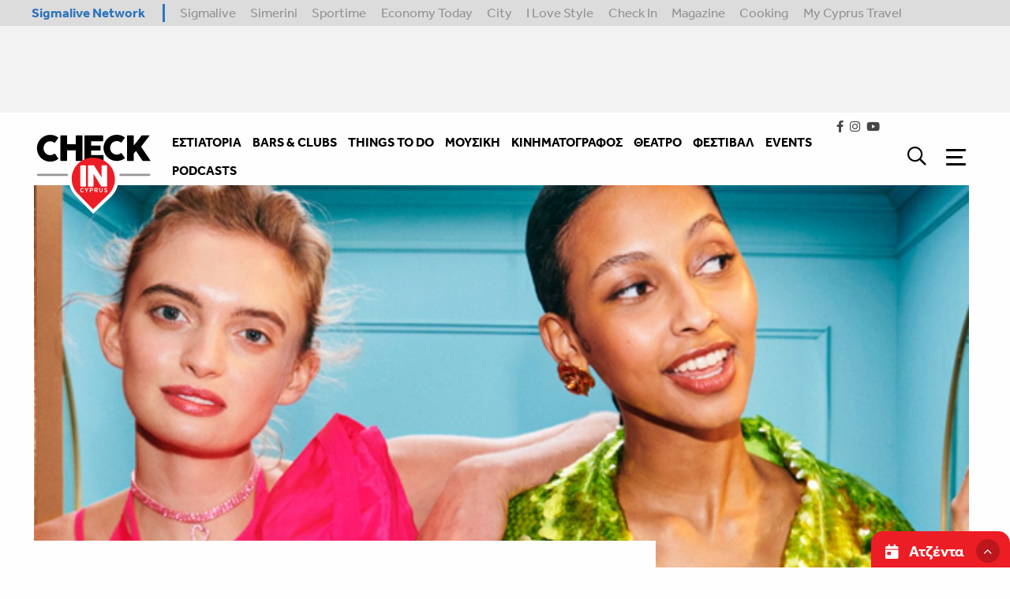

--- FILE ---
content_type: text/html; charset=utf-8
request_url: https://www.checkincyprus.com/article/64784/episemo-opening-me-ekplexeis-gia-to-neo-katastema-hm-ste-leukosia/
body_size: 45404
content:
<!doctype html>


<html class="no-js" lang="en">

<head>

    <meta charset="utf-8" />
    <meta http-equiv="X-UA-Compatible" content="IE=edge,chrome=1" />
    <meta name="viewport" content="width=device-width, initial-scale=1.0">

    <link rel="stylesheet" href="/static/css/app.css">
    
    <link rel="apple-touch-icon" sizes="120x120" href="/static/img/favicons/apple-touch-icon.png">
<link rel="icon" type="image/png" sizes="32x32" href="/static/img/favicons/favicon-32x32.png">
<link rel="icon" type="image/png" sizes="16x16" href="/static/img/favicons/favicon-16x16.png">
<link rel="manifest" href="/static/img/favicons/site.webmanifest">
<link rel="mask-icon" href="/static/img/favicons/safari-pinned-tab.svg" color="#5bbad5">
<link rel="shortcut icon" href="/static/img/favicons/favicon.ico">
<meta name="msapplication-TileColor" content="#da532c">
<meta name="msapplication-config" content="/static/img/favicons/browserconfig.xml">
<meta name="theme-color" content="#ffffff">
    
    

<title>

    Επίσημο opening με εκπλήξεις για το νέο κατάστημα H&amp;M στη Λευκωσία! | Check In Cyprus

</title>



    <meta name="description" content="Όσα θα περιλαμβάνει το μεγάλο opening του νέου H&amp;M"/>
    <!-- Schema.org markup for Google+ -->
    <meta itemprop="name" content="Επίσημο opening με εκπλήξεις για το νέο κατάστημα H&amp;M στη Λευκωσία!">
    <meta itemprop="description" content="Όσα θα περιλαμβάνει το μεγάλο opening του νέου H&amp;M">
    
        
        <meta itemprop="image" content="https://www.checkincyprus.com/media/images/hmnicosiamall.width-600.jpg">
    
    <!-- Twitter Card data -->
    <meta name="twitter:card" content="summary_large_image">
    <meta name="twitter:title" content="Επίσημο opening με εκπλήξεις για το νέο κατάστημα H&amp;M στη Λευκωσία!">
    <meta name="twitter:description" content="Όσα θα περιλαμβάνει το μεγάλο opening του νέου H&amp;M">
    <!-- Twitter summary card with large image must be at least 280x150px -->
    
        
        <meta name="twitter:image:src" content="https://www.checkincyprus.com/media/images/hmnicosiamall.width-600.jpg">
    
    <!-- Open Graph data -->
    <meta property="og:title" content="Επίσημο opening με εκπλήξεις για το νέο κατάστημα H&amp;M στη Λευκωσία!"/>
    <meta property="og:type" content="website"/>
    <meta property="og:url" content="https://www.checkincyprus.com/article/64784/episemo-opening-me-ekplexeis-gia-to-neo-katastema-hm-ste-leukosia/"/>
    
        
        <meta property="og:image" content="https://www.checkincyprus.com/media/images/hmnicosiamall.2e16d0ba.fill-1200x630.jpg"/>
    
    <meta property="og:description" content="Όσα θα περιλαμβάνει το μεγάλο opening του νέου H&amp;M"/>

<meta property="og:site_name" content="Επίσημο opening με εκπλήξεις για το νέο κατάστημα H&amp;M στη Λευκωσία!"/>
<link rel="alternate" hreflang="x-default" href="https://www.checkincyprus.com/article/64784/episemo-opening-me-ekplexeis-gia-to-neo-katastema-hm-ste-leukosia/"/>
<link rel="canonical" href="https://www.checkincyprus.com/article/64784/episemo-opening-me-ekplexeis-gia-to-neo-katastema-hm-ste-leukosia/"/>





    <!-- Structured Data -->
    
        <script type="application/ld+json">
{ "@context": "https://schema.org",
 "@type": "Article",
 "headline": "Επίσημο opening με εκπλήξεις για το νέο κατάστημα H&amp;M στη Λευκωσία!",

 "image": "/wagtail-images-serve/arVku1D6tZ-K906Rsyq3KmUG3Pw=/80732/width-1920/hmnicosiamall.jpg",

 "author": "",
 "keywords": "
             ",
 "wordcount": "",
"publisher": {
    "@type": "Organization",
    "name": "Check in cyprus",
    "logo": {
      "@type": "ImageObject",
      "url": ""
    }
  },
 "url": "https://www.checkincyprus.com",
   "mainEntityOfPage": {
    "@type": "WebPage",
    "@id": "https://www.checkincyprus.com/article/64784/episemo-opening-me-ekplexeis-gia-to-neo-katastema-hm-ste-leukosia/"
  },
 "datePublished": "",

 "description": "Επίσημο opening με εκπλήξεις για το νέο κατάστημα H&amp;M στη Λευκωσία!",
 "articleBody": ""
 }
        </script>
    

    
    
    
    
    <!-- Google tag (gtag.js) for GA4 -->
<script async src="https://www.googletagmanager.com/gtag/js?id=G-E9C1V3SGGH"></script>
<script>
  window.dataLayer = window.dataLayer || [];
  function gtag(){ dataLayer.push(arguments); }

  // Initialize GA4
  gtag('js', new Date());

  // Set default consent for ads and analytics (must run before gtag config)
  gtag('consent', 'default', {
    'ad_storage': 'granted',
    'analytics_storage': 'granted'
  });

  // Configure GA4
  gtag('config', 'G-E9C1V3SGGH');
</script>
    
    

    
    
    
    
    <script>
        window.googletag = window.googletag || {};
        googletag.cmd = googletag.cmd || [];
        var window_width = window.innerWidth;
    </script>
    
    <script>
        googletag.cmd.push(function () {
            if (window_width < 641) {
                    googletag.defineSlot('/7264676/CheckIn/checkin_takeover', [300, 250], 'div-gpt-ad-1648721495925-0').addService(googletag.pubads());
                    googletag.defineSlot('/7264676/CheckIn/checkin_top_leaderboard', [300, 100], 'div-gpt-ad-1648721680197-0').addService(googletag.pubads());
                    googletag.defineSlot('/7264676/CheckIn/checkin_leaderboard_b_mobiles', [300, 100], 'div-gpt-ad-1648720882704-0').addService(googletag.pubads());
                    googletag.defineSlot('/7264676/CheckIn/checkin_article_leaderboard', [300, 100], 'div-gpt-ad-1648720656859-0').addService(googletag.pubads());
                    googletag.defineSlot('/7264676/CheckIn/checkin_sidebar_a_mobiles', [300, 250], 'div-gpt-ad-1648720971720-0').addService(googletag.pubads());
                    googletag.defineSlot('/7264676/CheckIn/checkin_sidebar_b_mobiles', [300, 250], 'div-gpt-ad-1648721068354-0').addService(googletag.pubads());
                    googletag.defineSlot('/7264676/CheckIn/checkin_sidebar_c_mobiles', [300, 250], 'div-gpt-ad-1648721175619-0').addService(googletag.pubads());
                    googletag.defineSlot('/7264676/CheckIn/checkin_sidebar_d_mobiles', [300, 250], 'div-gpt-ad-1648721302797-0').addService(googletag.pubads());
            } else {
                    googletag.defineSlot('/7264676/CheckIn/checkin_takeover', [700, 470], 'div-gpt-ad-1648721495925-0').addService(googletag.pubads());
                    googletag.defineSlot('/7264676/CheckIn/checkin_top_leaderboard', [728, 90], 'div-gpt-ad-1648721680197-0').addService(googletag.pubads());
                    googletag.defineSlot('/7264676/CheckIn/checkin_skin_right', [120, 600], 'div-gpt-ad-1648721441318-0').addService(googletag.pubads());
                    googletag.defineSlot('/7264676/CheckIn/checkin_skin_left', [120, 600], 'div-gpt-ad-1648721378202-0').addService(googletag.pubads());
                    googletag.defineSlot('/7264676/CheckIn/checkin_leaderboard_b_desktop', [728, 90], 'div-gpt-ad-1648720815062-0').addService(googletag.pubads());
                    googletag.defineSlot('/7264676/CheckIn/checkin_article_leaderboard', [728, 90], 'div-gpt-ad-1648720656859-0').addService(googletag.pubads());
                    googletag.defineSlot('/7264676/CheckIn/checkin_sidebar_a_desktop', [300, 250], 'div-gpt-ad-1648720936374-0').addService(googletag.pubads());
                    googletag.defineSlot('/7264676/CheckIn/checkin_sidebar_b_desktop', [300, 250], 'div-gpt-ad-1648721030474-0').addService(googletag.pubads());
                    googletag.defineSlot('/7264676/CheckIn/checkin_sidebar_c_desktop', [300, 250], 'div-gpt-ad-1648721127080-0').addService(googletag.pubads());
                    googletag.defineSlot('/7264676/CheckIn/checkin_sidebar_d_desktop', [300, 250], 'div-gpt-ad-1648721253351-0').addService(googletag.pubads());

            }

            googletag.defineSlot('/7264676/CheckIn/checkin_catfish', [300, 100], 'div-gpt-ad-1648720751887-0').addService(googletag.pubads());
            googletag.pubads().enableSingleRequest();
            googletag.pubads().collapseEmptyDivs();
            googletag.pubads().setTargeting('category', [  "News","Guide" ])
            
            
            
            googletag.enableServices();
        });
        googletag.cmd.push(enableAds);
        function enableAds(){
    if (window.googletag && googletag.pubadsReady) {
        window.googletag.pubads().addEventListener('slotRenderEnded', function (event) {
            var id = event.slot.getSlotElementId();
            if (event.isEmpty === false) {
                if (id === "div-gpt-ad-1648720751887-0") {
              $('.ad-container__catfish').css("display", "block");

                    setTimeout(function () {
                        $('.ad-container__catfish').addClass('animate');
                    }, 1000);


                    $('#catfish-container-close-button').on('click', function () {
                        $('.ad-container__catfish').remove();
                        $('.calendar-widget__container').removeClass('has-catfish');
                    })
                }
                if (id === "div-gpt-ad-1648721495925-0") {
                    $('#takeover-ad').css("display", "block");
                    $('#takeover-ad').foundation('open');
                    $('#takeover-ad').on('closed.zf.reveal', function () {
                        $('#takeover-ad').remove();
                    
                    });
                }

                if (id === "div-gpt-ad-1648720656859-0") {
                    $('#leaderboard-article').css("display", "block");
                }

                if (id === "div-gpt-ad-1648720882704-0") {
                    $('#leaderboard-mobile').css("display", "block");
                }

                if (id === "div-gpt-ad-1648720936374-0") {
                    $('#sidebar-a-desktop').css("display", "block");
                }
                if (id === "div-gpt-ad-1648720971720-0") {
                    $('#sidebar-a-mobile').css("display", "block");
                }

                if (id === "div-gpt-ad-1648721030474-0") {
                    $('#sidebar-b-desktop').css("display", "block");
                }
                if (id === "div-gpt-ad-1648721068354-0") {
                    $('#sidebar-b-mobile').css("display", "block");
                }

                if (id === "div-gpt-ad-1648721127080-0") {
                    $('#sidebar-c-desktop').css("display", "block");
                }
                if (id === "div-gpt-ad-1648721175619-0") {
                    $('#sidebar-c-mobile').css("display", "block");
                }

                if (id === "div-gpt-ad-1648721253351-0") {
                    $('#sidebar-d-desktop').css("display", "block");
                }
                if (id === "div-gpt-ad-1648721302797-0") {
                    $('#sidebar-d-mobile').css("display", "block");
                }

                if (id === "div-gpt-ad-1648720815062-0") {
                    $('#leaderboard-desktop').css("display", "block");
                }
                if (id === "div-gpt-ad-1648721441318-0") {
                    $('#advert-right').css("display", "block");
                }
                if (id === "div-gpt-ad-1648721378202-0") {
                    $('#advert-left').css("display", "block");
                }
                if (id === "div-gpt-ad-1648721680197-0") {
                    $('#top-leaderboard').css("display", "block");
                }
            } else {
                if (id === "div-gpt-ad-1648720936374-0") {
                    $('#sidebar-a-desktop').closest('.grid-with-ad').removeClass('grid-with-ad');
                }
                if (id === "div-gpt-ad-1648720971720-0") {
                    $('#sidebar-a-mobile').closest('.grid-with-ad').removeClass('grid-with-ad');
                }

                if (id === "div-gpt-ad-1648721030474-0") {
                    $('#sidebar-b-desktop').closest('.grid-with-ad').removeClass('grid-with-ad');
                }
                if (id === "div-gpt-ad-1648721068354-0") {
                    $('#sidebar-b-mobile').closest('.grid-with-ad').removeClass('grid-with-ad');
                }
                if (id === "div-gpt-ad-1648721127080-0") {
                     $('#sidebar-c-desktop').closest('.grid-with-ad').removeClass('grid-with-ad');
                }
                if (id === "div-gpt-ad-1648721175619-0") {
                     $('#sidebar-c-desktop').closest('.grid-with-ad').removeClass('grid-with-ad');
                }
                if (id === "div-gpt-ad-1648721253351-0") {
                    $('#sidebar-d-desktop').closest('.grid-with-ad').removeClass('grid-with-ad');
                    if($('#sidebar-d-desktop').parent().hasClass('popular-articles-container')){
                        $('#sidebar-d-desktop').parent().remove();
                    }
                }
                if (id === "div-gpt-ad-1648720751887-0") {
                    $('.calendar-widget__container').removeClass('has-catfish');
                }
            }
        });
    }
}
    </script>
    
    

    <script src="https://cdn.onesignal.com/sdks/OneSignalSDK.js" async=""></script>
    <script>
        var OneSignal = window.OneSignal || [];
        OneSignal.push(function () {
            OneSignal.init({
                appId: "6948bed9-91c5-46bc-844c-989ef6c9fde5",
            });
        });
    </script>
    
</head>


<body class="
article-page
 " id="body">
    
    
    
    
    
    
    <div class="navigation-container ">
        <div class="network-strip network-bottom show-for-large">
    <div class="main--centered network-top">
        <div class="network-strip-network-text">
            <a href="http://www.sigmalivenetwork.com" target="_blank">
                Sigmalive Network
            </a>
        </div>
        <div class="network-strip-item-text">
            <a href="http://www.sigmalive.com/" target="_blank">Sigmalive</a>
        </div>
        <div class="network-strip-item-text">
            <a href="http://simerini.sigmalive.com/" target="_blank">Simerini</a>
        </div>
        <div class="network-strip-item-text">
            <a href="http://sportime.sigmalive.com" target="_blank">Sportime</a>
        </div>
        <div class="network-strip-item-text">
            <a href="https://economytoday.sigmalive.com" target="_blank">Economy Today</a>
        </div>
        <div class="network-strip-item-text">
            <a href="http://city.sigmalive.com" target="_blank">City</a>
        </div>
        <div class="network-strip-item-text">
            <a href="https://www.ilovestyle.com" target="_blank">I Love Style</a>
        </div>
        <div class="network-strip-item-text">
            <a href="https://www.checkincyprus.com" target="_blank">Check In</a>
        </div>
        <div class="network-strip-item-text">
            <a href="http://mag.sigmalive.com" target="_blank">Magazine</a>
        </div>
        <div class="network-strip-item-text">
            <a href="http://cooking.sigmalive.com" target="_blank">Cooking</a>
        </div>
        <div class="network-strip-item-text">
            <a href="https://mycyprustravel.com" target="_blank">My Cyprus Travel</a>
        </div>
        <div class="clear_both"></div>
    </div>
</div>


        <div class="ads-strip ">
    <div class="grid-container">

        <div class="ad-container__leaderboard" id="top-leaderboard" style="display:none;">
            <div id='div-gpt-ad-1648721680197-0' style='min-width: 300px; min-height: 90px;'>
                <script>
                    googletag.cmd.push(function () {
                        googletag.display('div-gpt-ad-1648721680197-0');
                    });
                </script>
            </div>
        </div>

        <!-- <img src="https://tpc.googlesyndication.com/simgad/14320626711174923718" border="0" width="728" height="90" alt="" class="img_ad">
        <img class="show-for-large" src="https://tpc.googlesyndication.com/simgad/12597707757894394408" border="0" width="245" height="90" alt="" class="img_ad"> -->

    
    </div>
</div>
        








<div class="menu__fixed-container">
<nav class="menu__container  " >
    <div class="menu__wrapper">
        <a class="menu__logo" href="/">

            <svg class="dark-logo" width="100%" height="100%" viewBox="0 0 94 62" version="1.1" xmlns="http://www.w3.org/2000/svg" xmlns:xlink="http://www.w3.org/1999/xlink" xml:space="preserve" xmlns:serif="http://www.serif.com/" style="fill-rule:evenodd;clip-rule:evenodd;stroke-linejoin:round;stroke-miterlimit:2;">
                <g transform="matrix(1,0,0,1,-3336.55,111.177)">
                    <g transform="matrix(1.00333,0,0,2.23356,3249.51,-132.913)">
                        <g transform="matrix(0.244218,0,0,0.109841,113.597,16.4259)">
                            <path d="M136.248,24.841C105.628,-6.549 55.44,-7.748 24.154,22.163C-7.136,52.074 -7.674,101.77 22.946,133.161L41.235,151.911L78.389,190L116.353,153.704L135.04,135.838C166.328,105.928 166.869,56.232 136.248,24.84" style="fill:white;" />
                        </g>
                        <g transform="matrix(1.02115,0,0,0.574818,-3.2782,-6.7539)">
                            <path d="M179.766,51.919C179.766,51.246 179.082,50.7 178.239,50.7L89.692,50.7C88.849,50.7 88.165,51.246 88.165,51.919L88.165,54.356C88.165,55.029 88.849,55.575 89.692,55.575L178.239,55.575C179.082,55.575 179.766,55.029 179.766,54.356L179.766,51.919Z" style="fill:white;" />
                        </g>
                        <g id="logo-dark.svg" transform="matrix(0.996678,-0,-0,0.447716,86.7511,9.73149)">
                            <use xlink:href="#_Image1" x="2.378" y="0" width="88.344px" height="57.976px" transform="matrix(0.992627,0,0,0.99958,0,0)" />
                        </g>
                        <g id="logo-dark.svg1" serif:id="logo-dark.svg" transform="matrix(0.211659,0,0,0.0950792,133.129,22.7098)">
                            <g transform="matrix(1,0,0,1,-208,-136.5)">
                                <g>
                                    <g>
                                        <path d="M63.143,2.43C58.617,0.994 53.803,0.277 48.703,0.277C44.199,0.277 39.875,0.865 35.731,2.044C31.587,3.223 27.709,4.872 24.097,6.993C20.491,9.109 17.179,11.691 14.248,14.673C11.296,17.669 8.737,21.027 6.63,24.667C4.492,28.359 2.841,32.313 1.72,36.43C0.574,40.606 0,44.967 0,49.507C0,54.05 0.574,58.409 1.721,62.587C2.868,66.764 4.504,70.664 6.63,74.284C8.743,77.89 11.303,81.215 14.248,84.181C17.19,87.151 20.5,89.732 24.097,91.861C27.74,94.017 31.652,95.681 35.731,96.811C39.875,97.967 44.199,98.546 48.704,98.546C53.804,98.546 58.659,97.806 63.27,96.328C67.85,94.865 72.197,92.755 76.18,90.062C76.902,89.635 77.432,89.098 77.774,88.455C78.113,87.812 78.049,87.021 77.582,86.078L66.681,70.266C66.171,69.582 65.661,69.196 65.151,69.11C64.641,69.025 64.004,69.217 63.238,69.688C61.135,71.285 58.789,72.533 56.29,73.384C53.74,74.263 51.063,74.702 48.257,74.702C44.773,74.702 41.564,74.037 38.631,72.709C35.699,71.381 33.171,69.571 31.045,67.277C28.92,64.987 27.262,62.307 26.073,59.244C24.883,56.182 24.289,52.893 24.289,49.378C24.289,45.865 24.883,42.567 26.073,39.482C27.263,36.396 28.92,33.697 31.045,31.382C33.17,29.069 35.699,27.249 38.631,25.921C41.564,24.592 44.773,23.928 48.257,23.928C51.063,23.928 53.718,24.356 56.226,25.214C58.704,26.055 61.029,27.292 63.111,28.877C63.876,29.348 64.523,29.53 65.055,29.422C65.586,29.317 66.085,28.898 66.553,28.17L77.327,12.745C77.794,11.803 77.857,10.988 77.517,10.303C77.177,9.617 76.647,9.06 75.925,8.631C71.985,5.959 67.68,3.87 63.143,2.43" style="fill:black;" />
                                    </g>
                                    <path d="M86,93.531C86.042,95.177 86.956,96 88.74,96L107.477,96C108.454,96 109.229,95.758 109.803,95.273C110.377,94.787 110.663,94.101 110.663,93.215L110.663,57.26L142.337,57.26L142.337,93.214C142.337,94.142 142.602,94.839 143.132,95.303C143.661,95.767 144.349,95.999 145.197,95.999L164.013,95.999C164.902,95.999 165.621,95.767 166.173,95.303C166.724,94.839 167,94.143 167,93.213L167,4.659C167,3.732 166.681,3.056 166.046,2.634C165.411,2.212 164.669,2.001 163.821,2.001L145.197,2.001C144.349,2.001 143.661,2.276 143.132,2.825C142.613,3.346 142.327,4.056 142.337,4.791L142.337,34.853L110.663,34.853L110.663,4.79C110.663,3.987 110.323,3.32 109.643,2.792C108.963,2.265 108.305,2 107.668,2L88.74,2C87.933,2 87.285,2.284 86.796,2.854C86.308,3.424 86.042,4.068 86,4.784L86,93.531ZM174,93.277C174,94.207 174.253,94.891 174.76,95.335C175.264,95.778 175.939,96 176.783,96L240.893,96C242.457,96 243.323,95.41 243.493,94.232C243.831,93.896 244,93.519 244,93.096L244,77.191C244,75.256 243.049,74.288 241.147,74.288L198.538,74.288L198.538,58.083L230.304,58.083C231.192,58.083 231.868,57.81 232.334,57.261C232.798,56.712 233.031,56.144 233.031,55.551L233.031,41.878C233.031,40.993 232.767,40.36 232.238,39.98C231.71,39.6 231.043,39.41 230.241,39.41L198.538,39.41L198.538,23.712L239.625,23.712C240.597,23.712 241.337,23.387 241.845,22.734C242.351,22.082 242.605,21.399 242.605,20.683L242.605,5.03C242.605,4.104 242.351,3.368 241.845,2.822C241.337,2.275 240.618,2 239.689,2L176.783,2C175.897,2 175.212,2.265 174.727,2.792C174.242,3.319 174,4.027 174,4.912L174,93.277ZM307.153,2.103C302.626,0.701 297.813,0 292.712,0C288.206,0 283.881,0.575 279.737,1.726C275.592,2.878 271.713,4.489 268.101,6.561C264.504,8.621 261.193,11.143 258.251,14.063C255.306,16.98 252.745,20.262 250.631,23.827C248.497,27.425 246.846,31.288 245.721,35.317C244.574,39.398 244,43.657 244,48.094C244,52.531 244.574,56.79 245.722,60.871C246.869,64.952 248.505,68.761 250.631,72.298C252.752,75.83 255.312,79.079 258.251,81.967C261.203,84.875 264.513,87.397 268.101,89.47C271.713,91.564 275.592,93.174 279.737,94.304C283.881,95.434 288.206,96 292.712,96C297.812,96 302.668,95.278 307.28,93.833C311.85,92.409 316.196,90.349 320.191,87.713C320.914,87.294 321.444,86.77 321.786,86.142C322.125,85.514 322.062,84.741 321.594,83.82L310.691,68.373C310.181,67.705 309.671,67.328 309.161,67.243C308.651,67.161 308.014,67.349 307.248,67.809C305.137,69.373 302.792,70.591 300.299,71.419C297.749,72.278 295.071,72.706 292.265,72.706C288.78,72.706 285.571,72.056 282.638,70.76C279.705,69.463 277.175,67.694 275.05,65.453C272.924,63.215 271.267,60.599 270.078,57.606C268.887,54.614 268.292,51.401 268.292,47.967C268.292,44.536 268.887,41.313 270.078,38.299C271.267,35.286 272.924,32.649 275.05,30.387C277.175,28.127 279.705,26.349 282.638,25.052C285.571,23.754 288.78,23.105 292.265,23.105C295.071,23.105 297.727,23.523 300.235,24.361C302.706,25.179 305.031,26.387 307.121,27.939C307.886,28.4 308.533,28.578 309.066,28.472C309.596,28.369 310.096,27.961 310.564,27.249L321.339,12.179C321.807,11.26 321.87,10.464 321.53,9.794C321.19,9.124 320.659,8.58 319.936,8.162C315.984,5.546 311.68,3.506 307.153,2.103M330,93.217C330,95.073 330.966,96 332.9,96L351.912,96C353.974,96 355.006,95.073 355.006,93.217L355.006,68.547L363.211,59.311C365.243,62.25 367.225,65.224 369.155,68.231C370.965,71.056 372.752,73.851 374.519,76.612C376.306,79.406 378.126,82.18 379.978,84.931C381.981,87.894 384.06,90.805 386.214,93.661C386.667,94.359 387.275,94.943 387.99,95.367C388.701,95.79 389.422,96 390.154,96L414.578,96C415.526,96 416,95.683 416,95.051C416,94.631 415.763,94.061 415.29,93.344L381.625,43.75L412.057,4.466C412.531,3.876 412.768,3.37 412.768,2.949C412.768,2.317 412.252,2 411.218,2L386.664,2C385.932,2 385.188,2.221 384.435,2.665C383.695,3.094 383.065,3.69 382.595,4.404C377.942,10.308 373.355,16.128 368.831,21.862C364.234,27.692 359.626,33.512 355.005,39.322L355.005,4.847C355.005,4.003 354.649,3.329 353.94,2.822C353.231,2.317 352.555,2.064 351.91,2.064L332.835,2.064C331.932,2.064 331.234,2.338 330.74,2.885C330.245,3.434 329.999,4.087 329.999,4.847L329.999,93.217L330,93.217Z" style="fill:rgb(1,0,0);" />
                                    <g transform="matrix(1,0,0,1,127,83)">
                                        <path d="M136.248,24.841C105.628,-6.549 55.44,-7.748 24.154,22.163C-7.136,52.074 -7.674,101.77 22.946,133.161L41.235,151.911L78.389,190L116.353,153.704L135.04,135.838C166.328,105.928 166.869,56.232 136.248,24.84" style="fill:rgb(236,29,36);" />
                                    </g>
                                    <path d="M159,185.965C159,188.655 160.348,190 163.047,190L175.57,190C176.992,190 178.086,189.66 178.851,188.978C179.617,188.297 180,187.292 180,185.965L180,116.088C180,115.459 179.845,114.901 179.535,114.411C179.23,113.928 178.852,113.495 178.415,113.127C177.992,112.769 177.51,112.485 176.992,112.288C176.482,112.098 176.008,112 175.57,112L163.047,112C161.661,112 160.64,112.403 159.984,113.206C159.328,114.01 159,114.971 159,116.088L159,185.965ZM187,187.742C187,188.372 187.187,188.907 187.562,189.344C187.936,189.782 188.532,190 189.353,190L204.54,190C205.467,190 206.109,189.809 206.466,189.423C206.821,189.038 207,188.46 207,187.69L207,142.57C211.718,150.179 216.424,157.795 221.118,165.419L235.182,188.268C235.574,188.793 235.948,189.212 236.305,189.528C236.661,189.843 237.071,190 237.535,190L254.595,190C255.343,190 255.931,189.835 256.358,189.502C256.787,189.169 257,188.653 257,187.952L257,114.312C257,113.575 256.75,113.007 256.252,112.604C255.752,112.202 255.128,112 254.38,112L239.14,112C238.569,112 238.07,112.176 237.642,112.526C237.214,112.876 236.928,113.366 236.787,113.996L236.787,156.069C232.223,148.892 227.713,141.818 223.257,134.849C218.742,127.79 214.25,120.717 209.781,113.629C209.388,113.034 208.926,112.613 208.391,112.368C207.856,112.123 207.339,112 206.84,112L189.353,112C188.569,112 187.98,112.228 187.588,112.683C187.196,113.138 187,113.681 187,114.311L187,187.742ZM169.674,206.828C169.434,206.612 169.059,206.631 168.842,206.871C167.922,207.881 166.953,208.331 165.798,208.334C165.136,208.334 164.598,208.204 164.136,207.954C163.659,207.695 163.25,207.326 162.943,206.878C162.62,206.409 162.368,205.848 162.192,205.174C162.01,204.46 161.921,203.726 161.928,202.989C161.928,202.191 162.021,201.465 162.2,200.799C162.383,200.138 162.64,199.578 162.974,199.121C163.304,198.661 163.694,198.318 164.155,198.072C164.601,197.837 165.123,197.711 165.751,197.709C166.373,197.711 166.911,197.822 167.386,198.034C167.854,198.246 168.322,198.591 168.775,199.091C168.887,199.212 169.045,199.28 169.21,199.28C169.363,199.28 169.51,199.221 169.621,199.115L170.817,197.945C171.029,197.739 171.045,197.399 170.852,197.175C170.251,196.466 169.495,195.904 168.642,195.535C167.794,195.178 166.835,195 165.777,195C165.758,195 165.74,195 165.723,195.003C164.795,194.999 163.877,195.194 163.03,195.574C162.198,195.953 161.459,196.509 160.864,197.204C160.262,197.909 159.801,198.755 159.48,199.731C159.156,200.713 159,201.804 159,203.001C159,204.211 159.156,205.313 159.48,206.294C159.8,207.266 160.256,208.111 160.85,208.815C161.44,209.513 162.18,210.069 163.015,210.441C163.852,210.814 164.774,211.002 165.751,211L165.771,211C166.9,211 167.901,210.8 168.748,210.382C169.578,209.973 170.316,209.4 170.918,208.697C171.119,208.468 171.097,208.114 170.87,207.911L169.674,206.828ZM188.106,195.245L186.207,195.245C185.994,195.244 185.796,195.36 185.693,195.547L181.971,202.362L178.267,195.547C178.164,195.36 177.966,195.244 177.753,195.245L175.811,195.245C175.606,195.245 175.415,195.351 175.307,195.525C175.203,195.699 175.201,195.916 175.302,196.092L180.518,205.248L180.518,210.21C180.518,210.362 180.578,210.505 180.688,210.611C180.799,210.719 180.945,210.778 181.101,210.778L182.817,210.778C182.971,210.778 183.119,210.718 183.229,210.611C183.337,210.506 183.399,210.361 183.399,210.21L183.399,205.251L188.613,196.091C188.714,195.915 188.711,195.698 188.606,195.525C188.5,195.351 188.31,195.244 188.106,195.245ZM204.046,196.475C203.551,196.045 202.97,195.726 202.342,195.538C201.707,195.338 201.014,195.246 200.273,195.246L194.297,195.246C194.144,195.246 193.996,195.305 193.884,195.41C193.777,195.517 193.716,195.662 193.715,195.814L193.715,210.209C193.715,210.36 193.775,210.505 193.887,210.613C193.997,210.719 194.143,210.778 194.297,210.778L195.97,210.778C195.974,210.778 195.979,210.778 195.983,210.778C196.294,210.778 196.55,210.522 196.55,210.211C196.55,210.21 196.55,210.209 196.55,210.208L196.55,205.205L200.118,205.205C200.888,205.205 201.605,205.111 202.267,204.905C202.91,204.713 203.504,204.385 204.01,203.944C204.502,203.511 204.892,202.974 205.161,202.353C205.431,201.725 205.564,201.015 205.567,200.222C205.57,200.204 205.57,200.187 205.57,200.169C205.57,199.39 205.442,198.677 205.174,198.049C204.922,197.446 204.536,196.908 204.046,196.475ZM202.073,201.955C201.678,202.325 201.108,202.538 200.241,202.543L196.549,202.543L196.549,197.91L200.266,197.91C201.062,197.915 201.618,198.118 202.052,198.507C202.458,198.882 202.682,199.404 202.687,200.227C202.685,201.053 202.465,201.581 202.073,201.955ZM221.68,203.186C222.31,202.364 222.613,201.32 222.61,200.126C222.61,199.329 222.48,198.613 222.211,197.992C221.962,197.396 221.577,196.867 221.087,196.446C220.588,196.028 220.009,195.718 219.384,195.536C218.716,195.336 218.022,195.238 217.325,195.246L211.267,195.246C211.113,195.246 210.966,195.305 210.855,195.412C210.747,195.518 210.686,195.663 210.686,195.814L210.686,210.21C210.686,210.362 210.746,210.504 210.856,210.613C210.967,210.719 211.114,210.778 211.267,210.778L212.94,210.778C213.096,210.778 213.243,210.718 213.352,210.613C213.461,210.507 213.522,210.362 213.522,210.21L213.522,205.097L216.862,205.097L219.374,210.447C219.469,210.647 219.674,210.778 219.904,210.778L221.87,210.778C222.069,210.778 222.255,210.678 222.364,210.511C222.468,210.345 222.479,210.136 222.394,209.96L219.739,204.636C220.529,204.319 221.189,203.834 221.679,203.186L221.68,203.186ZM219.112,201.876C218.712,202.256 218.146,202.47 217.279,202.476L213.522,202.476L213.522,197.908L217.279,197.911C218.08,197.914 218.649,198.113 219.086,198.493C219.496,198.855 219.721,199.362 219.728,200.183L219.729,200.223C219.715,200.989 219.5,201.501 219.112,201.877L219.112,201.876ZM240.062,195.245L238.347,195.245C238.342,195.245 238.338,195.245 238.333,195.245C238.021,195.245 237.765,195.501 237.765,195.813C237.765,195.814 237.765,195.814 237.765,195.815L237.765,204.284C237.762,205.622 237.473,206.609 236.953,207.295C236.456,207.942 235.719,208.284 234.513,208.292C233.361,208.28 232.646,207.942 232.119,207.254C231.585,206.532 231.289,205.518 231.289,204.151L231.289,195.816C231.29,195.664 231.228,195.518 231.117,195.413C231.008,195.304 230.859,195.244 230.705,195.245L228.99,195.245C228.836,195.245 228.688,195.304 228.576,195.41C228.469,195.518 228.409,195.664 228.408,195.816L228.408,204.218C228.405,206.358 228.896,208.062 229.979,209.252C231.045,210.428 232.596,211.007 234.459,211L234.495,211C236.36,211 237.92,210.44 239.015,209.295C240.14,208.129 240.645,206.413 240.643,204.24L240.643,195.816C240.645,195.664 240.583,195.518 240.473,195.413C240.364,195.305 240.216,195.244 240.062,195.245ZM257.35,204.078C256.945,203.505 256.425,203.022 255.825,202.659C255.231,202.298 254.595,202.011 253.931,201.807C253.305,201.606 252.707,201.42 252.148,201.245C251.816,201.129 251.487,201.007 251.159,200.88C250.88,200.772 250.613,200.635 250.363,200.472C250.173,200.347 250.012,200.184 249.89,199.992C249.787,199.834 249.73,199.642 249.727,199.376C249.737,198.869 249.896,198.53 250.283,198.192C250.648,197.882 251.22,197.689 252.086,197.687C252.768,197.689 253.376,197.781 253.91,197.957C254.468,198.146 254.988,198.431 255.447,198.8C255.672,198.978 255.997,198.967 256.209,198.775C256.299,198.689 256.346,198.629 256.454,198.509C256.563,198.389 256.675,198.261 256.789,198.131C256.905,197.992 257.008,197.874 257.109,197.762C257.227,197.63 257.299,197.544 257.361,197.451C257.523,197.208 257.468,196.877 257.237,196.698C256.557,196.156 255.789,195.735 254.967,195.454C254.097,195.16 253.184,195.015 252.266,195.025C251.551,195.018 250.84,195.12 250.156,195.327C249.531,195.514 248.945,195.814 248.428,196.211C247.94,196.601 247.546,197.078 247.268,197.626C246.985,198.197 246.84,198.826 246.845,199.463C246.845,200.145 246.962,200.755 247.221,201.28C247.467,201.785 247.833,202.22 248.285,202.575C248.731,202.915 249.253,203.202 249.851,203.442C250.426,203.671 251.071,203.892 251.796,204.119C252.3,204.277 252.774,204.437 253.226,204.589C253.64,204.729 253.99,204.895 254.27,205.078C254.542,205.257 254.738,205.448 254.883,205.668C255,205.858 255.07,206.098 255.073,206.428C255.056,207.207 254.838,207.578 254.395,207.853C253.88,208.156 253.133,208.337 252.13,208.337C251.481,208.334 250.838,208.206 250.238,207.96C249.618,207.707 249.044,207.352 248.541,206.91C248.303,206.701 247.936,206.721 247.721,206.953L246.593,208.169C246.494,208.272 246.439,208.41 246.439,208.553C246.439,208.712 246.508,208.864 246.627,208.969C247.331,209.604 248.146,210.106 249.03,210.449C249.975,210.82 250.983,211.007 251.999,210.999L252.019,210.999C253.899,210.999 255.395,210.626 256.446,209.773C257.476,208.948 258.01,207.753 258,206.384C258,205.494 257.797,204.706 257.35,204.078Z" style="fill:rgb(254,254,254);" />
                                    <path d="M114,147C114,147 114,143 109.997,143L4.003,143C4.003,143 0,143 0,147C0,147 0,151 4.003,151L109.997,151C109.997,151 114,151 114,147M416,147C416,147 416,143 411.997,143L306.003,143C306.003,143 302,143 302,147C302,147 302,151 306.003,151L411.997,151C411.997,151 416,151 416,147" style="fill:rgb(147,149,151);" />
                                </g>
                            </g>
                        </g>
                    </g>
                </g>
                <defs>
                    <image id="_Image1" width="89px" height="58px" xlink:href="[data-uri]" />
                </defs>
            </svg>
            <svg class="light-logo" width="100%" height="100%" viewBox="0 0 94 62" version="1.1" xmlns="http://www.w3.org/2000/svg" xmlns:xlink="http://www.w3.org/1999/xlink" xml:space="preserve" xmlns:serif="http://www.serif.com/" style="fill-rule:evenodd;clip-rule:evenodd;stroke-linejoin:round;stroke-miterlimit:2;">
                <g transform="matrix(1,0,0,1,-3336.55,111.177)">
                    <g transform="matrix(1.00333,0,0,2.23356,3249.51,-132.913)">
                        <g transform="matrix(0.244218,0,0,0.109841,113.597,16.4259)">
                            <path d="M136.248,24.841C105.628,-6.549 55.44,-7.748 24.154,22.163C-7.136,52.074 -7.674,101.77 22.946,133.161L41.235,151.911L78.389,190L116.353,153.704L135.04,135.838C166.328,105.928 166.869,56.232 136.248,24.84" style="fill:black;" />
                        </g>
                        <g transform="matrix(1.02115,0,0,0.574818,-3.2782,-6.7539)">
                            <path d="M179.766,51.919C179.766,51.246 179.082,50.7 178.239,50.7L89.692,50.7C88.849,50.7 88.165,51.246 88.165,51.919L88.165,54.356C88.165,55.029 88.849,55.575 89.692,55.575L178.239,55.575C179.082,55.575 179.766,55.029 179.766,54.356L179.766,51.919Z" style="fill:black;" />
                        </g>
                        <g id="logo-dark.svg" transform="matrix(0.996678,-0,-0,0.447716,86.7511,9.73149)">
                            <use xlink:href="#_Image1" x="2.378" y="0" width="88.344px" height="57.976px" transform="matrix(0.992627,0,0,0.99958,0,0)" />
                        </g>
                        <g id="logo-dark.svg1" serif:id="logo-dark.svg" transform="matrix(0.211659,0,0,0.0950792,133.129,22.7098)">
                            <g transform="matrix(1,0,0,1,-208,-136.5)">
                                <g>
                                    <g>
                                        <path d="M63.143,2.43C58.617,0.994 53.803,0.277 48.703,0.277C44.199,0.277 39.875,0.865 35.731,2.044C31.587,3.223 27.709,4.872 24.097,6.993C20.491,9.109 17.179,11.691 14.248,14.673C11.296,17.669 8.737,21.027 6.63,24.667C4.492,28.359 2.841,32.313 1.72,36.43C0.574,40.606 0,44.967 0,49.507C0,54.05 0.574,58.409 1.721,62.587C2.868,66.764 4.504,70.664 6.63,74.284C8.743,77.89 11.303,81.215 14.248,84.181C17.19,87.151 20.5,89.732 24.097,91.861C27.74,94.017 31.652,95.681 35.731,96.811C39.875,97.967 44.199,98.546 48.704,98.546C53.804,98.546 58.659,97.806 63.27,96.328C67.85,94.865 72.197,92.755 76.18,90.062C76.902,89.635 77.432,89.098 77.774,88.455C78.113,87.812 78.049,87.021 77.582,86.078L66.681,70.266C66.171,69.582 65.661,69.196 65.151,69.11C64.641,69.025 64.004,69.217 63.238,69.688C61.135,71.285 58.789,72.533 56.29,73.384C53.74,74.263 51.063,74.702 48.257,74.702C44.773,74.702 41.564,74.037 38.631,72.709C35.699,71.381 33.171,69.571 31.045,67.277C28.92,64.987 27.262,62.307 26.073,59.244C24.883,56.182 24.289,52.893 24.289,49.378C24.289,45.865 24.883,42.567 26.073,39.482C27.263,36.396 28.92,33.697 31.045,31.382C33.17,29.069 35.699,27.249 38.631,25.921C41.564,24.592 44.773,23.928 48.257,23.928C51.063,23.928 53.718,24.356 56.226,25.214C58.704,26.055 61.029,27.292 63.111,28.877C63.876,29.348 64.523,29.53 65.055,29.422C65.586,29.317 66.085,28.898 66.553,28.17L77.327,12.745C77.794,11.803 77.857,10.988 77.517,10.303C77.177,9.617 76.647,9.06 75.925,8.631C71.985,5.959 67.68,3.87 63.143,2.43" style="fill:white;" />
                                        <!-- C -->
                                    </g>
                                    <path d="M86,93.531C86.042,95.177 86.956,96 88.74,96L107.477,96C108.454,96 109.229,95.758 109.803,95.273C110.377,94.787 110.663,94.101 110.663,93.215L110.663,57.26L142.337,57.26L142.337,93.214C142.337,94.142 142.602,94.839 143.132,95.303C143.661,95.767 144.349,95.999 145.197,95.999L164.013,95.999C164.902,95.999 165.621,95.767 166.173,95.303C166.724,94.839 167,94.143 167,93.213L167,4.659C167,3.732 166.681,3.056 166.046,2.634C165.411,2.212 164.669,2.001 163.821,2.001L145.197,2.001C144.349,2.001 143.661,2.276 143.132,2.825C142.613,3.346 142.327,4.056 142.337,4.791L142.337,34.853L110.663,34.853L110.663,4.79C110.663,3.987 110.323,3.32 109.643,2.792C108.963,2.265 108.305,2 107.668,2L88.74,2C87.933,2 87.285,2.284 86.796,2.854C86.308,3.424 86.042,4.068 86,4.784L86,93.531ZM174,93.277C174,94.207 174.253,94.891 174.76,95.335C175.264,95.778 175.939,96 176.783,96L240.893,96C242.457,96 243.323,95.41 243.493,94.232C243.831,93.896 244,93.519 244,93.096L244,77.191C244,75.256 243.049,74.288 241.147,74.288L198.538,74.288L198.538,58.083L230.304,58.083C231.192,58.083 231.868,57.81 232.334,57.261C232.798,56.712 233.031,56.144 233.031,55.551L233.031,41.878C233.031,40.993 232.767,40.36 232.238,39.98C231.71,39.6 231.043,39.41 230.241,39.41L198.538,39.41L198.538,23.712L239.625,23.712C240.597,23.712 241.337,23.387 241.845,22.734C242.351,22.082 242.605,21.399 242.605,20.683L242.605,5.03C242.605,4.104 242.351,3.368 241.845,2.822C241.337,2.275 240.618,2 239.689,2L176.783,2C175.897,2 175.212,2.265 174.727,2.792C174.242,3.319 174,4.027 174,4.912L174,93.277ZM307.153,2.103C302.626,0.701 297.813,0 292.712,0C288.206,0 283.881,0.575 279.737,1.726C275.592,2.878 271.713,4.489 268.101,6.561C264.504,8.621 261.193,11.143 258.251,14.063C255.306,16.98 252.745,20.262 250.631,23.827C248.497,27.425 246.846,31.288 245.721,35.317C244.574,39.398 244,43.657 244,48.094C244,52.531 244.574,56.79 245.722,60.871C246.869,64.952 248.505,68.761 250.631,72.298C252.752,75.83 255.312,79.079 258.251,81.967C261.203,84.875 264.513,87.397 268.101,89.47C271.713,91.564 275.592,93.174 279.737,94.304C283.881,95.434 288.206,96 292.712,96C297.812,96 302.668,95.278 307.28,93.833C311.85,92.409 316.196,90.349 320.191,87.713C320.914,87.294 321.444,86.77 321.786,86.142C322.125,85.514 322.062,84.741 321.594,83.82L310.691,68.373C310.181,67.705 309.671,67.328 309.161,67.243C308.651,67.161 308.014,67.349 307.248,67.809C305.137,69.373 302.792,70.591 300.299,71.419C297.749,72.278 295.071,72.706 292.265,72.706C288.78,72.706 285.571,72.056 282.638,70.76C279.705,69.463 277.175,67.694 275.05,65.453C272.924,63.215 271.267,60.599 270.078,57.606C268.887,54.614 268.292,51.401 268.292,47.967C268.292,44.536 268.887,41.313 270.078,38.299C271.267,35.286 272.924,32.649 275.05,30.387C277.175,28.127 279.705,26.349 282.638,25.052C285.571,23.754 288.78,23.105 292.265,23.105C295.071,23.105 297.727,23.523 300.235,24.361C302.706,25.179 305.031,26.387 307.121,27.939C307.886,28.4 308.533,28.578 309.066,28.472C309.596,28.369 310.096,27.961 310.564,27.249L321.339,12.179C321.807,11.26 321.87,10.464 321.53,9.794C321.19,9.124 320.659,8.58 319.936,8.162C315.984,5.546 311.68,3.506 307.153,2.103M330,93.217C330,95.073 330.966,96 332.9,96L351.912,96C353.974,96 355.006,95.073 355.006,93.217L355.006,68.547L363.211,59.311C365.243,62.25 367.225,65.224 369.155,68.231C370.965,71.056 372.752,73.851 374.519,76.612C376.306,79.406 378.126,82.18 379.978,84.931C381.981,87.894 384.06,90.805 386.214,93.661C386.667,94.359 387.275,94.943 387.99,95.367C388.701,95.79 389.422,96 390.154,96L414.578,96C415.526,96 416,95.683 416,95.051C416,94.631 415.763,94.061 415.29,93.344L381.625,43.75L412.057,4.466C412.531,3.876 412.768,3.37 412.768,2.949C412.768,2.317 412.252,2 411.218,2L386.664,2C385.932,2 385.188,2.221 384.435,2.665C383.695,3.094 383.065,3.69 382.595,4.404C377.942,10.308 373.355,16.128 368.831,21.862C364.234,27.692 359.626,33.512 355.005,39.322L355.005,4.847C355.005,4.003 354.649,3.329 353.94,2.822C353.231,2.317 352.555,2.064 351.91,2.064L332.835,2.064C331.932,2.064 331.234,2.338 330.74,2.885C330.245,3.434 329.999,4.087 329.999,4.847L329.999,93.217L330,93.217Z" style="fill:white;" />
                                    <!-- HECK -->
                                    <g transform="matrix(1,0,0,1,127,83)">
                                        <path d="M136.248,24.841C105.628,-6.549 55.44,-7.748 24.154,22.163C-7.136,52.074 -7.674,101.77 22.946,133.161L41.235,151.911L78.389,190L116.353,153.704L135.04,135.838C166.328,105.928 166.869,56.232 136.248,24.84" style="fill:rgb(236,29,36);" />
                                    </g>
                                    <path d="M159,185.965C159,188.655 160.348,190 163.047,190L175.57,190C176.992,190 178.086,189.66 178.851,188.978C179.617,188.297 180,187.292 180,185.965L180,116.088C180,115.459 179.845,114.901 179.535,114.411C179.23,113.928 178.852,113.495 178.415,113.127C177.992,112.769 177.51,112.485 176.992,112.288C176.482,112.098 176.008,112 175.57,112L163.047,112C161.661,112 160.64,112.403 159.984,113.206C159.328,114.01 159,114.971 159,116.088L159,185.965ZM187,187.742C187,188.372 187.187,188.907 187.562,189.344C187.936,189.782 188.532,190 189.353,190L204.54,190C205.467,190 206.109,189.809 206.466,189.423C206.821,189.038 207,188.46 207,187.69L207,142.57C211.718,150.179 216.424,157.795 221.118,165.419L235.182,188.268C235.574,188.793 235.948,189.212 236.305,189.528C236.661,189.843 237.071,190 237.535,190L254.595,190C255.343,190 255.931,189.835 256.358,189.502C256.787,189.169 257,188.653 257,187.952L257,114.312C257,113.575 256.75,113.007 256.252,112.604C255.752,112.202 255.128,112 254.38,112L239.14,112C238.569,112 238.07,112.176 237.642,112.526C237.214,112.876 236.928,113.366 236.787,113.996L236.787,156.069C232.223,148.892 227.713,141.818 223.257,134.849C218.742,127.79 214.25,120.717 209.781,113.629C209.388,113.034 208.926,112.613 208.391,112.368C207.856,112.123 207.339,112 206.84,112L189.353,112C188.569,112 187.98,112.228 187.588,112.683C187.196,113.138 187,113.681 187,114.311L187,187.742ZM169.674,206.828C169.434,206.612 169.059,206.631 168.842,206.871C167.922,207.881 166.953,208.331 165.798,208.334C165.136,208.334 164.598,208.204 164.136,207.954C163.659,207.695 163.25,207.326 162.943,206.878C162.62,206.409 162.368,205.848 162.192,205.174C162.01,204.46 161.921,203.726 161.928,202.989C161.928,202.191 162.021,201.465 162.2,200.799C162.383,200.138 162.64,199.578 162.974,199.121C163.304,198.661 163.694,198.318 164.155,198.072C164.601,197.837 165.123,197.711 165.751,197.709C166.373,197.711 166.911,197.822 167.386,198.034C167.854,198.246 168.322,198.591 168.775,199.091C168.887,199.212 169.045,199.28 169.21,199.28C169.363,199.28 169.51,199.221 169.621,199.115L170.817,197.945C171.029,197.739 171.045,197.399 170.852,197.175C170.251,196.466 169.495,195.904 168.642,195.535C167.794,195.178 166.835,195 165.777,195C165.758,195 165.74,195 165.723,195.003C164.795,194.999 163.877,195.194 163.03,195.574C162.198,195.953 161.459,196.509 160.864,197.204C160.262,197.909 159.801,198.755 159.48,199.731C159.156,200.713 159,201.804 159,203.001C159,204.211 159.156,205.313 159.48,206.294C159.8,207.266 160.256,208.111 160.85,208.815C161.44,209.513 162.18,210.069 163.015,210.441C163.852,210.814 164.774,211.002 165.751,211L165.771,211C166.9,211 167.901,210.8 168.748,210.382C169.578,209.973 170.316,209.4 170.918,208.697C171.119,208.468 171.097,208.114 170.87,207.911L169.674,206.828ZM188.106,195.245L186.207,195.245C185.994,195.244 185.796,195.36 185.693,195.547L181.971,202.362L178.267,195.547C178.164,195.36 177.966,195.244 177.753,195.245L175.811,195.245C175.606,195.245 175.415,195.351 175.307,195.525C175.203,195.699 175.201,195.916 175.302,196.092L180.518,205.248L180.518,210.21C180.518,210.362 180.578,210.505 180.688,210.611C180.799,210.719 180.945,210.778 181.101,210.778L182.817,210.778C182.971,210.778 183.119,210.718 183.229,210.611C183.337,210.506 183.399,210.361 183.399,210.21L183.399,205.251L188.613,196.091C188.714,195.915 188.711,195.698 188.606,195.525C188.5,195.351 188.31,195.244 188.106,195.245ZM204.046,196.475C203.551,196.045 202.97,195.726 202.342,195.538C201.707,195.338 201.014,195.246 200.273,195.246L194.297,195.246C194.144,195.246 193.996,195.305 193.884,195.41C193.777,195.517 193.716,195.662 193.715,195.814L193.715,210.209C193.715,210.36 193.775,210.505 193.887,210.613C193.997,210.719 194.143,210.778 194.297,210.778L195.97,210.778C195.974,210.778 195.979,210.778 195.983,210.778C196.294,210.778 196.55,210.522 196.55,210.211C196.55,210.21 196.55,210.209 196.55,210.208L196.55,205.205L200.118,205.205C200.888,205.205 201.605,205.111 202.267,204.905C202.91,204.713 203.504,204.385 204.01,203.944C204.502,203.511 204.892,202.974 205.161,202.353C205.431,201.725 205.564,201.015 205.567,200.222C205.57,200.204 205.57,200.187 205.57,200.169C205.57,199.39 205.442,198.677 205.174,198.049C204.922,197.446 204.536,196.908 204.046,196.475ZM202.073,201.955C201.678,202.325 201.108,202.538 200.241,202.543L196.549,202.543L196.549,197.91L200.266,197.91C201.062,197.915 201.618,198.118 202.052,198.507C202.458,198.882 202.682,199.404 202.687,200.227C202.685,201.053 202.465,201.581 202.073,201.955ZM221.68,203.186C222.31,202.364 222.613,201.32 222.61,200.126C222.61,199.329 222.48,198.613 222.211,197.992C221.962,197.396 221.577,196.867 221.087,196.446C220.588,196.028 220.009,195.718 219.384,195.536C218.716,195.336 218.022,195.238 217.325,195.246L211.267,195.246C211.113,195.246 210.966,195.305 210.855,195.412C210.747,195.518 210.686,195.663 210.686,195.814L210.686,210.21C210.686,210.362 210.746,210.504 210.856,210.613C210.967,210.719 211.114,210.778 211.267,210.778L212.94,210.778C213.096,210.778 213.243,210.718 213.352,210.613C213.461,210.507 213.522,210.362 213.522,210.21L213.522,205.097L216.862,205.097L219.374,210.447C219.469,210.647 219.674,210.778 219.904,210.778L221.87,210.778C222.069,210.778 222.255,210.678 222.364,210.511C222.468,210.345 222.479,210.136 222.394,209.96L219.739,204.636C220.529,204.319 221.189,203.834 221.679,203.186L221.68,203.186ZM219.112,201.876C218.712,202.256 218.146,202.47 217.279,202.476L213.522,202.476L213.522,197.908L217.279,197.911C218.08,197.914 218.649,198.113 219.086,198.493C219.496,198.855 219.721,199.362 219.728,200.183L219.729,200.223C219.715,200.989 219.5,201.501 219.112,201.877L219.112,201.876ZM240.062,195.245L238.347,195.245C238.342,195.245 238.338,195.245 238.333,195.245C238.021,195.245 237.765,195.501 237.765,195.813C237.765,195.814 237.765,195.814 237.765,195.815L237.765,204.284C237.762,205.622 237.473,206.609 236.953,207.295C236.456,207.942 235.719,208.284 234.513,208.292C233.361,208.28 232.646,207.942 232.119,207.254C231.585,206.532 231.289,205.518 231.289,204.151L231.289,195.816C231.29,195.664 231.228,195.518 231.117,195.413C231.008,195.304 230.859,195.244 230.705,195.245L228.99,195.245C228.836,195.245 228.688,195.304 228.576,195.41C228.469,195.518 228.409,195.664 228.408,195.816L228.408,204.218C228.405,206.358 228.896,208.062 229.979,209.252C231.045,210.428 232.596,211.007 234.459,211L234.495,211C236.36,211 237.92,210.44 239.015,209.295C240.14,208.129 240.645,206.413 240.643,204.24L240.643,195.816C240.645,195.664 240.583,195.518 240.473,195.413C240.364,195.305 240.216,195.244 240.062,195.245ZM257.35,204.078C256.945,203.505 256.425,203.022 255.825,202.659C255.231,202.298 254.595,202.011 253.931,201.807C253.305,201.606 252.707,201.42 252.148,201.245C251.816,201.129 251.487,201.007 251.159,200.88C250.88,200.772 250.613,200.635 250.363,200.472C250.173,200.347 250.012,200.184 249.89,199.992C249.787,199.834 249.73,199.642 249.727,199.376C249.737,198.869 249.896,198.53 250.283,198.192C250.648,197.882 251.22,197.689 252.086,197.687C252.768,197.689 253.376,197.781 253.91,197.957C254.468,198.146 254.988,198.431 255.447,198.8C255.672,198.978 255.997,198.967 256.209,198.775C256.299,198.689 256.346,198.629 256.454,198.509C256.563,198.389 256.675,198.261 256.789,198.131C256.905,197.992 257.008,197.874 257.109,197.762C257.227,197.63 257.299,197.544 257.361,197.451C257.523,197.208 257.468,196.877 257.237,196.698C256.557,196.156 255.789,195.735 254.967,195.454C254.097,195.16 253.184,195.015 252.266,195.025C251.551,195.018 250.84,195.12 250.156,195.327C249.531,195.514 248.945,195.814 248.428,196.211C247.94,196.601 247.546,197.078 247.268,197.626C246.985,198.197 246.84,198.826 246.845,199.463C246.845,200.145 246.962,200.755 247.221,201.28C247.467,201.785 247.833,202.22 248.285,202.575C248.731,202.915 249.253,203.202 249.851,203.442C250.426,203.671 251.071,203.892 251.796,204.119C252.3,204.277 252.774,204.437 253.226,204.589C253.64,204.729 253.99,204.895 254.27,205.078C254.542,205.257 254.738,205.448 254.883,205.668C255,205.858 255.07,206.098 255.073,206.428C255.056,207.207 254.838,207.578 254.395,207.853C253.88,208.156 253.133,208.337 252.13,208.337C251.481,208.334 250.838,208.206 250.238,207.96C249.618,207.707 249.044,207.352 248.541,206.91C248.303,206.701 247.936,206.721 247.721,206.953L246.593,208.169C246.494,208.272 246.439,208.41 246.439,208.553C246.439,208.712 246.508,208.864 246.627,208.969C247.331,209.604 248.146,210.106 249.03,210.449C249.975,210.82 250.983,211.007 251.999,210.999L252.019,210.999C253.899,210.999 255.395,210.626 256.446,209.773C257.476,208.948 258.01,207.753 258,206.384C258,205.494 257.797,204.706 257.35,204.078Z" style="fill:rgb(254,254,254);" />
                                    <!-- in -->
                                    <path d="M114,147C114,147 114,143 109.997,143L4.003,143C4.003,143 0,143 0,147C0,147 0,151 4.003,151L109.997,151C109.997,151 114,151 114,147M416,147C416,147 416,143 411.997,143L306.003,143C306.003,143 302,143 302,147C302,147 302,151 306.003,151L411.997,151C411.997,151 416,151 416,147" style="fill:rgb(147,149,151);" />
                                </g>
                            </g>
                        </g>
                    </g>
                </g>
                <defs>
                    <image id="_Image1" width="89px" height="58px" xlink:href="[data-uri]" />
                </defs>
            </svg>
        </a>
        <div class="menu__logo powered-by">
            
           
              
            
        </div>
        <div class="menu__items">
            <div>
    <div class="menu__items__social-media show-for-xlarge">
        
    
       
        
        <a href="https://www.facebook.com/checkincyprus/" target="_blank"> <i class="fab fa-facebook-f"></i> </a>
        
        
        <a href="https://www.instagram.com/checkincyprus/?hl=en" target="_blank"> <i class="fab fa-instagram"></i> </a>
        
        
        <a href="https://www.youtube.com/channel/UCbtkVaMOo3ashHskDyUT60Q/videos" target="_blank"> <i class="fab fa-youtube"></i> </a>
        
        
    </div>

                <ul class="vertical large-horizontal menu show-for-large" data-responsive-menu="accordion large-dropdown" data-multi-open="false">
                    
                    
                    <li >
                        <a style="padding: 0.5rem 0.1rem !important; margin: 0 5px;" href="/section/restaurants/"  lang="el">Εστιατόρια</a>
                    </li>
                    
                    <li >
                        <a style="padding: 0.5rem 0.1rem !important; margin: 0 5px;" href="/section/bars-clubs/"  lang="el">Bars &amp; Clubs</a>
                    </li>
                    
                    <li >
                        <a style="padding: 0.5rem 0.1rem !important; margin: 0 5px;" href="/section/things-to-do/"  lang="el">Things to do</a>
                    </li>
                    
                    <li >
                        <a style="padding: 0.5rem 0.1rem !important; margin: 0 5px;" href="/section/music/"  lang="el">Μουσική</a>
                    </li>
                    
                    <li >
                        <a style="padding: 0.5rem 0.1rem !important; margin: 0 5px;" href="/section/cinema/"  lang="el">Κινηματογράφος</a>
                    </li>
                    
                    <li >
                        <a style="padding: 0.5rem 0.1rem !important; margin: 0 5px;" href="/section/theatro/"  lang="el">Θέατρο</a>
                    </li>
                    
                    <li >
                        <a style="padding: 0.5rem 0.1rem !important; margin: 0 5px;" href="/section/%CF%86%CE%B5%CF%83%CF%84%CE%B9%CE%B2%CE%B1%CE%BB/%CF%86%CE%B5%CF%83%CF%84%CE%B9%CE%B2%CE%B1%CE%BB/"  lang="el">Φεστιβαλ</a>
                    </li>
                    
                    <li >
                        <a style="padding: 0.5rem 0.1rem !important; margin: 0 5px;" href="/section/events/"  lang="el">Events</a>
                    </li>
                    
                    <li >
                        <a style="padding: 0.5rem 0.1rem !important; margin: 0 5px;" href="/section/podcasts/"  lang="el">Podcasts</a>
                    </li>
                    
                </ul>
            </div>
                
            <div class="overlay" id="overlay">
                <div id="main-menu" class="overlay-menu">
                    <div class="grid-container ">
                        <div class="grid-x grid-margin-x">
                            
                                
                                <div class="cell large-4 dark-bg menu-article-listing show-for-medium">
                                    
                                        <h6 class="menu-article-listing__title">Προσεχως</h6>
                                    
                                    
                                    <a href="/article/84048/exi-polutele-katalumata-sto-bouno-gia-axekhaste-diamone/" class="horizontal-article small">
                                        
                                        <img src="/media/images/neon-wang-eFv_pBFFb3o-unsplash.2e16d0ba.fill-225x175.jpg" alt="">
                                        <div>
                                            
                                            <h6>Έξι πολυτελή καταλύματα στο βουνό, για αξέχαστη διαμονή!</h6>
                                        </div>
                                    </a>
                                    
                                    <a href="/article/84166/top-10-artisan-bakeries-tes-kuprou-pou-axizei-na-gnoriseis/" class="horizontal-article small">
                                        
                                        <img src="/media/images/andy-li-RndRFJ1v1kk-unsplash.2e16d0ba.fill-225x175.jpg" alt="">
                                        <div>
                                            
                                            <h6>Τοπ 10 artisan bakeries της Κύπρου που αξίζει να γνωρίσεις</h6>
                                        </div>
                                    </a>
                                    
                                    <a href="/article/84780/cyprus-eating-awards-2025-plesiazei-e-megale-stigme-tes-lamperes-teletes-aponomes/" class="horizontal-article small">
                                        
                                        <img src="/media/images/FB_post_1200x630_copy.2e16d0ba.fill-225x175.jpg" alt="">
                                        <div>
                                            
                                            <h6>Cyprus Eating Awards 2025: Πλησιάζει η μεγάλη στιγμή της λαμπερής τελετής απονομής!</h6>
                                        </div>
                                    </a>
                                    
                                    <a href="/article/84790/pote-pephtoun-tsiknopempte-kathara-deutera-kai-paskha/" class="horizontal-article small">
                                        
                                        <img src="/media/images/phuong-uyen-vo-hoang-mBKmnETdk8M-u.2e16d0ba.fill-225x175.jpg" alt="">
                                        <div>
                                            
                                            <h6>Πότε «πέφτουν» Τσικνοπέμπτη, Καθαρά Δευτέρα και Πάσχα</h6>
                                        </div>
                                    </a>
                                    
                                    <a href="/article/83403/erkhetai-sten-kupro-o-thrulikos-sting-gia-mia-monadike-sunaulia-pote-kai-pou-tha-emphanistei/" class="horizontal-article small">
                                        
                                        <img src="/media/images/sting301710174758.2e16d0ba.fill-225x175.jpg" alt="">
                                        <div>
                                            
                                            <h6>Έρχεται στην Κύπρο ο θρυλικός Sting για μια μοναδική συναυλία – Πότε και που θα εμφανιστεί</h6>
                                        </div>
                                    </a>
                                    
                                    <a href="/article/83879/ta-20-kalutera-soublatzidika-sten-kupro-apo-ton-orphea-sten-aek-kuthreas/" class="horizontal-article small">
                                        
                                        <img src="/media/images/4855d558-2539-11ed-a38b-3aba8ac105.2e16d0ba.fill-225x175.jpg" alt="">
                                        <div>
                                            
                                            <h6>Τα 20 καλύτερα σουβλατζίδικα στην Κύπρο - Από τον Ορφέα στην ΑΕΚ Κυθρέας</h6>
                                        </div>
                                    </a>
                                    
                                    <a href="/article/83436/oi-20-kaluteres-tabernes-tes-kuprou-apo-ton-zanetto-mekhri-ton-agio-epikteto/" class="horizontal-article small">
                                        
                                        <img src="/media/images/para_IbRRQ0A.2e16d0ba.fill-225x175.jpg" alt="">
                                        <div>
                                            
                                            <h6>Οι 20 καλύτερες ταβέρνες της Κύπρου – Από τον Ζανέττο μέχρι τον Άγιο Επίκτητο</h6>
                                        </div>
                                    </a>
                                    
                                </div>
                                
                            
                            <div class="cell large-8 menu-categories-navigation">
                                <div class="grid-x grid-margin-x">

                                    <div class="tag-items tiny medium-gray-1 cell small-12 medium-9">
                                        
                                    </div>
                                    <div class="cell medium-3 sponsor">

                                        

                                    </div>
                            
                                
                                    
                                            
                                            <div class="cell large-auto medium-6 small-12">
                                                <ul class="menu vertical">
                                                    

<li>
    
    
    
    
    <a href="/section/restaurants/"> ΕΣΤΙΑΤΟΡΙΑ</a>
    
    
    <ul>
        
        
    
    
        <li>
            
            
            <a href="/section/restaurants/nees-afixeis/"> NEEΣ ΑΦΙΞΕΙΣ</a>
            
            
        </li>
        
        
    
    
        <li>
            
            
            <a href="/section/restaurants/eating-news-2/"> EATING NEWS</a>
            
            
        </li>
        
        
    
    
        <li>
            
            
            <a href="/section/restaurants/ta-kalytera-tis-kyprou-6/"> TA KAΛΥΤΕΡΑ ΤΗΣ ΚΥΠΡΟΥ</a>
            
            
        </li>
        
        
    </ul>
    
    
</li>

<li>
    
    
    
    
    <a href="/section/bars-clubs/"> BARS &amp; CLUBS</a>
    
    
    <ul>
        
        
    
    
        <li>
            
            
            <a href="/section/bars-clubs/nees-afixeis-2/"> NEEΣ ΑΦΙΞΕΙΣ</a>
            
            
        </li>
        
        
    
    
        <li>
            
            
            <a href="/section/bars-clubs/news-events/"> ΝΕWS &amp; EVENTS</a>
            
            
        </li>
        
        
    
    
        <li>
            
            
            <a href="/section/bars-clubs/ta-kalytera-tis-kyprou-7/"> TA KAΛΥΤΕΡΑ ΤΗΣ ΚΥΠΡΟΥ</a>
            
            
        </li>
        
        
    
    
        <li>
            
            
            <a href="/"> BARS &amp; CLUBS ΑΝΑ ΠΟΛΗ</a>
            
            
        </li>
        
        
    </ul>
    
    
</li>

<li>
    
    
    
    
    <a href="/section/things-to-do/"> THINGS TO DO</a>
    
    
    <ul>
        
        
    
    
        <li>
            
            
            <a href="/section/things-to-do/ti-trexei-stin-kypro/"> TI ΤΡΕΧΕΙ ΣΤΗΝ ΚΥΠΡΟ</a>
            
            
        </li>
        
        
    
    
        <li>
            
            
            <a href="/section/things-to-do/prosehos-4/"> ΠΡΟΣΕΧΩΣ</a>
            
            
        </li>
        
        
    
    
        <li>
            
            
            <a href="/section/things-to-do/ta-kalytera-tis-kyprou-3/"> ΤΑ ΚΑΛΥΤΕΡΑ ΤΗΣ ΚΥΠΡΟΥ</a>
            
            
        </li>
        
        
    </ul>
    
    
</li>

                                                </ul>
                                            </div>
                                            
                                    
                                            
                                            <div class="cell large-auto medium-6 small-12">
                                                <ul class="menu vertical">
                                                    

<li>
    
    
    
    
    <a href="/section/music/"> ΜΟΥΣΙΚΗ</a>
    
    
    <ul>
        
        
    
    
        <li>
            
            
            <a href="/section/music/synavlies-events/"> ΣΥΝΑΥΛΙΕΣ &amp; EVENTS</a>
            
            
        </li>
        
        
    
    
        <li>
            
            
            <a href="/section/music/mi-hasete-4/"> ΜΗ ΧΑΣΕΤΕ</a>
            
            
        </li>
        
        
    
    
        <li>
            
            
            <a href="/section/music/music-news/"> MUSIC NEWS</a>
            
            
        </li>
        
        
    
    
        <li>
            
            
            <a href="/section/music/live-music/"> ΠΡΟΣΕΧΩΣ</a>
            
            
        </li>
        
        
    
    
        <li>
            
            
            <a href="/"> ΤΙ ΠΑΙΖΕΙ ΠΟΥ</a>
            
            
        </li>
        
        
    </ul>
    
    
</li>

<li>
    
    
    
    
    <a href="/section/cinema/"> ΚΙΝΗΜΑΤΟΓΡΑΦΟΣ</a>
    
    
    <ul>
        
        
    
    
        <li>
            
            
            <a href="/section/cinema/sinexizontai/"> ΣΥΝΕΧΙΖΟΝΤΑΙ</a>
            
            
        </li>
        
        
    
    
        <li>
            
            
            <a href="/section/cinema/cine-news/"> CINE NEWS</a>
            
            
        </li>
        
        
    
    
        <li>
            
            
            <a href="/section/cinema/cinema-ta-kalytera/"> Τα Καλύτερα</a>
            
            
        </li>
        
        
    
    
        <li>
            
            
            <a href="/"> ΤΙ ΠΑΙΖΕΙ ΠΟΥ</a>
            
            
        </li>
        
        
    </ul>
    
    
</li>

<li>
    
    
    
    
    <a href="/section/theatro/"> ΘΕΑΤΡΟ</a>
    
    
    <ul>
        
        
    
    
        <li>
            
            
            <a href="/section/theatro/nees-parastaseis/"> NEEΣ ΠΑΡΑΣΤΑΣΕΙΣ</a>
            
            
        </li>
        
        
    
    
        <li>
            
            
            <a href="/section/theatro/mi-hasete-2/"> ΜΗ ΧΑΣΕΤΕ</a>
            
            
        </li>
        
        
    
    
        <li>
            
            
            <a href="/section/theatro/news-2/"> NEWS</a>
            
            
        </li>
        
        
    
    
        <li>
            
            
            <a href="/section/theatro/prosehos-2/"> ΠΡΟΣΕΧΩΣ</a>
            
            
        </li>
        
        
    
    
        <li>
            
            
            <a href="/"> ΤΙ ΠΑΙΖΕΙ ΠΟΥ</a>
            
            
        </li>
        
        
    </ul>
    
    
</li>

<li>
    
    
    
    
    <a href="/section/events/"> EVENTS</a>
    
    
    <ul>
        
        
    </ul>
    
    
</li>

                                                </ul>
                                            </div>
                                            
                                    
                                            
                                    
                                
                            

                                    <div class="cell large-5 medium-12">
                                        <div class="grid-x grid-margin-x">
                                            <ul class="menu vertical cell large-12 medium-6">
                                            
                                                
                                                    
                                                            
                                                    
                                                            
                                                    
                                                            
                                                                

<li>
    
    
    
    
    <a href="/section/paidi/"> ΠΑΙΔΙ</a>
    
    
    <ul>
        
        
    </ul>
    
    
</li>

<li>
    
    
    
    
    <a href="/section/arts/"> ΤΕΧΝΗ</a>
    
    
    <ul>
        
        
    </ul>
    
    
</li>

<li>
    
    
    
    
    <a href="/section/shopping/"> SHOPPING</a>
    
    
    <ul>
        
        
    </ul>
    
    
</li>

<li>
    
    
    
    
    <a href="/section/guide/"> GUIDE</a>
    
    
    <ul>
        
        
    </ul>
    
    
</li>

<li>
    
    
    
    
    <a href="/section/specials/"> ΑΦΙΕΡΩΜΑΤΑ</a>
    
    
    <ul>
        
        
    </ul>
    
    
</li>

<li>
    
    
    
    
    <a href="/section/diagonismoi/"> ΔΙΑΓΩΝΙΣΜΟΙ</a>
    
    
    <ul>
        
        
    </ul>
    
    
</li>

<li>
    
    
    
    
    <a href="/section/cyprus-eating-awards/"> CYPRUS EATING AWARDS</a>
    
    
    <ul>
        
        
    </ul>
    
    
</li>

                                                            
                                                    
                                                
                                            
                                            
                                                <li class="social-media">
                                                    <p>Follow us on social media:</p>
                                                    <div>
                                                        
                                                            <a href="https://www.facebook.com/checkincyprus/" target="_blank"><i class="fab fa-facebook"></i></a>
                                                        
                                                        
                                                            <a href="https://www.instagram.com/checkincyprus/?hl=en" target="_blank"><i class="fab fa-instagram"></i></a>
                                                        
                                                        
                                                            <a href="https://www.youtube.com/channel/UCbtkVaMOo3ashHskDyUT60Q/videos" target="_blank"><i class="fab fa-youtube"></i></a>
                                                        
                                                    </div>
                                                </li>
                                            

                                            </ul>
                                            
                                                
                                                    <div class="menu-featured-article__container cell large-12 medium-6">
                                                        <p>ΠΡΟΤΕΙΝΟΜΕΝΟ</p>
                                                        <article class="menu-featured-article">
                                                            <a href="/article/84185/15-entuposiaka-estiatoria-gia-giortine-exodo-kalo-phageto-kai-oinike-katanuxe/">
                                                                <div class="menu-featured-article__img">
                                                                    
                                                                    <img src="/media/images/pexels-nicole-michalou-5775055.2e16d0ba.fill-450x330.jpg" alt="">
                                                                </div>
                                                                <h5>
                                                                    15 εντυπωσιακά εστιατόρια για γιορτινή εξοδο, καλό φαγητό και οινική κατάνυξη
                                                                </h5>
                                                            </a>
                                                        </article>
                                                    </div>
                                                
                                        
                                        </div>
                                    </div>

                                </div>
                            </div>
                        </div>
                    </div>
                </div>
            </div>
            <div class="menu-icons-container">
            
            <a class="search-toggle" data-toggle="search-container">
                <i class="far fa-search"></i>
            </a>
            
            <div class="title-bar" data-toggle="main-menu">
                <button class="button-container" id="toggle" >
                    <span class="top"></span>
                    <span class="middle"></span>
                    <span class="bottom"></span>
                </button>
            </div>
            
        </div>
        </div>
    </div>
</nav>
</div>
    
<form method="get" action="/search/" id="search-container" class="search-container" data-toggler data-animate="slide-in-down slide-out-up" style="display:none;">
    <div class="grid-container relative" >
    <a data-toggle="search-container" class="close-button"> <i class="fal fa-times"></i></a>
    <div class="input-group">
        <input class="input-group-field" name="query" type="text" placeholder='π.χ. ¨Εστιατόριο¨' onclick="this.select()">
        <div class="input-group-button">
            <button type="submit" class="button" value="" data-toggle="search-container"><i class="fal fa-search"></i> Αναζήτηση</button>
        </div>
        </div>
    </div>
</form>
    
    </div>



    </div>



    <div class="grid-container skin-ads-container is-at-top" data-sticky-container>
        <div class="skin-ads-wrapper sticky" data-sticky data-top-anchor="main-menu" data-btm-anchor="unstick-skin-ads:top" data-margin-top="5">
            <div class="ad-container__skin advert-left sticky-ad" id="advert-left" style="display: none;">
<div id='div-gpt-ad-1648721378202-0' style='min-width: 120px; min-height: 600px;'>
  <script>
      if (window_width >= 641) {
          googletag.cmd.push(function () {
              googletag.display('div-gpt-ad-1648721378202-0');
          });
      }
  </script>
</div>
</div>

            <div class="ad-container__skin advert-right sticky-ad" id="advert-right" style="display: none;">
  <div id='div-gpt-ad-1648721441318-0' style='min-width: 120px; min-height: 600px;'>
  <script>
      if (window_width >= 641) {
          googletag.cmd.push(function () {
              googletag.display('div-gpt-ad-1648721441318-0');
          });
      }
  </script>
</div>
</div>
        </div>
    </div>
    

<div class="grid-container">
    <div class="single-article-header ">
        <div class="single-article-header__img">
            
            <img class="lazyload" data-src="/wagtail-images-serve/OyAnKqeMaR8q3M7J5x7HPSNyPcg=/80732/fill-1375x729/hmnicosiamall.jpg">
            

        </div>
        <div class="grid-x">

            <div class="single-article-header__info cell xlarge-8 large-10">
                
                
                <a href="/section/guide/news-4/" class="single-article-header__category">
                    News
                </a>
                
                <span class="single-article-header__category not-link">, </span>
                
                
                <a href="/section/guide/guide/" class="single-article-header__category">
                    Guide
                </a>
                
                

                <section class="grid-container xsmall-padding leaderboard-container hide-for-medium  leaderboard-b" id="leaderboard-mobile" style="display:none;">

    <div class="ad-container__leaderboard">
        <div id='div-gpt-ad-1648720882704-0' style='min-width: 300px; min-height: 100px;'>
            <script>
                if (window_width < 641) {
                    googletag.cmd.push(function () {
                        googletag.display('div-gpt-ad-1648720882704-0');
                    });
                }
            </script>
        </div>
    </div>
</section>

                <h1>
                    Επίσημο opening με εκπλήξεις για το νέο κατάστημα H&amp;M στη Λευκωσία!
                </h1>
                <p class="lead">
                    Όσα θα περιλαμβάνει το μεγάλο opening του νέου H&amp;M
                </p>
                <div class="tag-items tiny">
                    
                </div>
                <div class="ad-container__300 hide-for-medium" style="display:none;" id="sidebar-a-mobile">
    <div id='div-gpt-ad-1648720971720-0' style='min-width: 300px; min-height: 250px;'>
        <script>
            if (window_width < 641) {
                googletag.cmd.push(function () {
                    googletag.display('div-gpt-ad-1648720971720-0');
                });
            }
        </script>
    </div>
</div>

            </div>
        </div>
    </div>
</div>


<section class="no-padding-t single-article-container">
    <div class="grid-container">
        <div class="grid-x grid-margin-x">
            <div class="cell single-article-content-container">
                <div class="article-leaderboard-b-container">

                    <section class="grid-container xsmall-padding leaderboard-container show-for-medium" id="leaderboard-desktop" style="display: none;">

    <div class="ad-container__leaderboard ">
        <div id='div-gpt-ad-1648720815062-0' style='min-width: 728px; min-height: 90px;'>
            <script>
                if (window_width >= 641) {
                    googletag.cmd.push(function () {
                        googletag.display('div-gpt-ad-1648720815062-0');
                    });
                }
            </script>
        </div>
    </div>
</section>
                </div>

                <div class="single-article-content">

                    <div class="single-article__social">
                        <i class="fas fa-share-alt medium-gray"></i>
                        <a href="https://www.facebook.com/sharer/sharer.php?u=https://www.checkincyprus.com/article/64784/episemo-opening-me-ekplexeis-gia-to-neo-katastema-hm-ste-leukosia/" id="shareFacebook"><i class="fab fa-facebook-f"></i></a>
                        <a href="https://twitter.com/intent/tweet?text=https://www.checkincyprus.com/article/64784/episemo-opening-me-ekplexeis-gia-to-neo-katastema-hm-ste-leukosia/" id="shareTwitter"><i class="fab fa-twitter"></i></a>


                        <a href="mailto:?subject=Επίσημο opening με εκπλήξεις για το νέο κατάστημα H&amp;M στη Λευκωσία!&body=https://www.checkincyprus.com/article/64784/episemo-opening-me-ekplexeis-gia-to-neo-katastema-hm-ste-leukosia/" id="shareEmail"><i class="fas fa-envelope"></i></a>

                        
                    </div>
                    
                    <p class="date-published tiny medium-gray " lang="el">

                        Δημοσιεύτηκε στις 20 Φεβρουαρίου 2023
                    </p>
                    

                <div class="in-article-leaderboard-container">
                    <section class="grid-container xsmall-padding leaderboard-container" id="leaderboard-article" style="display:none;">
    <div class="ad-container__leaderboard">
        <div id='div-gpt-ad-1648720656859-0' style='min-width: 300px; min-height: 90px;'>
            <script>
                googletag.cmd.push(function () {
                    googletag.display('div-gpt-ad-1648720656859-0');
                });
            </script>
        </div>
    </div>

</section>
                </div> 
                    
                    
                    
<p data-block-key="8g5eg">Το <b>Η&amp;M</b> ετοιμάζεται να ανοίξει το ολοκαίνουργιο κατάστημα στη Λευκωσία και μας περιμένει με πολλές εκπλήξεις.</p><p data-block-key="eornu">Το μεγάλο opening θα πραγματοποιηθεί στις <b>2 Μαρτίου</b>, στο <b>Nicosia Mall </b>και για τη συγκεκριμένει μέρα θα δίνονται δωροκάρτες αξίας €15 στους πρώτους 100 πελάτες, δώρα για 300 πελάτες, photo props #HMLOVESNICOSIAMALL και έκπτωση έως 50% σε επιλεγμένα είδη από τις 2 μέχρι τις 5 Μαρτίου! </p><p data-block-key="10d7a"><i>*Η προσφορά ισχύει στο κατάστημα της H&amp;M στο Nicosia Mall στη Λευκωσία. Δεν συνδυάζεται με άλλες προφορές ή δωροκάρτες. </i></p><p data-block-key="dcqs5"><a target="_blank" href="https://www.facebook.com/events/1806525826395843/?acontext=%7B%22ref%22%3A%2252%22%2C%22action_history%22%3A%22[%7B%5C%22surface%5C%22%3A%5C%22share_link%5C%22%2C%5C%22mechanism%5C%22%3A%5C%22share_link%5C%22%2C%5C%22extra_data%5C%22%3A%7B%5C%22invite_link_id%5C%22%3A658328569627757%7D%7D]%22%7D" rel="nofollow"><b>Facebook event</b></a></p>
                    
                    
                    

                    

                    


                </div>
                <div class="ad-container__300 hide-for-medium" style="display:none;" id="sidebar-b-mobile">
    <div id='div-gpt-ad-1648721068354-0' style='min-width: 300px; min-height: 250px;'>
        <script>
            if (window_width < 641) {
                googletag.cmd.push(function () {
                    googletag.display('div-gpt-ad-1648721068354-0');
                });
            }
        </script>
    </div>
</div>

                <div class="single-article__end-content">
                    
                    <section class="">
                        <div class="grid-container">
                            <h2 class="section-header has-icon">
                                <a href=""> Σχετικά</a>
                            </h2>
                            <div class="grid-x grid-margin-x grid-margin-y large-up-3 medium-up-2">
                                
                                
<article class="article cell">

    <a href="/article/84957/tripadvisor-oi-nees-taxidiotikes-taseis-gia-to-2026/">
        
        <div class="article__img-container">
            
                <img class="lazyload" data-src="/wagtail-images-serve/ZY18A5bWVK5N9_6kuHyiG0WBkpc=/140804/fill-450x330/simon-english-48nerZQCHgo-unsplash.jpg" alt="">
            
        </div>
    </a>

    <div class="article__info">
        <a href="/article/84957/tripadvisor-oi-nees-taxidiotikes-taseis-gia-to-2026/"></a>
        
                
                    <a href="/section/guide/" class="article__category">Guide</a>
                

        
        <h3 class="article__title">
            
                Tripadvisor: Οι νέες ταξιδιωτικές τάσεις για το 2026
            


        </h3>
        <p class="article__intro">Οι εμπειρίες καθοδηγούν πλέον τον τρόπο με τον οποίο σχεδιάζονται τα ταξίδια διεθνώς</p>
    </div>
</article>
                                
                                
                                
                                
<article class="article cell">

    <a href="/article/84954/to-ted-lasso-epistrephei-gia-tetarte-sezon-to-kalokairi-oi-protes-eikones/">
        
        <div class="article__img-container">
            
                <img class="lazyload" data-src="/wagtail-images-serve/ivG0n2zAdF0aFG6jpAYrKrZfkb0=/140801/fill-450x330/ted-lasso-tetarti-sezon-protes-eikones.webp" alt="">
            
        </div>
    </a>

    <div class="article__info">
        <a href="/article/84954/to-ted-lasso-epistrephei-gia-tetarte-sezon-to-kalokairi-oi-protes-eikones/"></a>
        
                
                    <a href="/section/guide/" class="article__category">Guide</a>
                

        
        <h3 class="article__title">
            
                To Ted Lasso επιστρέφει για τέταρτη σεζόν το καλοκαίρι - Οι πρώτες εικόνες
            


        </h3>
        <p class="article__intro">Η πολυβραβευμένη σειρά του Apple TV+ επανέρχεται παρά τις φήμες για οριστικό τέλος</p>
    </div>
</article>
                                
                            
                                    <div class="ad-container__300 hide-for-medium" style="display: none;" id="sidebar-c-mobile">
    <div id='div-gpt-ad-1648721175619-0' style='min-width: 300px; min-height: 250px;'>
        <script>
            if (window_width < 641) {
                googletag.cmd.push(function () {
                    googletag.display('div-gpt-ad-1648721175619-0');
                });
            }
        </script>
    </div>
</div>
                                
                                
                                
                                
<article class="article cell">

    <a href="/article/84952/e-panselenos-tou-khioniou-ten-1e-phebrouariou-semeio-kampes-gia-4-zodia-giati-onomasteke-etsi/">
        
        <div class="article__img-container">
            
                <img class="lazyload" data-src="/wagtail-images-serve/qP-TQv7oJs2aTltvlEP-oYPWVmQ=/140796/fill-450x330/panselinos-feggari-snow.jpg.webp" alt="">
            
        </div>
    </a>

    <div class="article__info">
        <a href="/article/84952/e-panselenos-tou-khioniou-ten-1e-phebrouariou-semeio-kampes-gia-4-zodia-giati-onomasteke-etsi/"></a>
        
                
                    <a href="/section/guide/" class="article__category">Guide</a>
                

        
        <h3 class="article__title">
            
                Η «Πανσέληνος του Χιονιού» την 1η Φεβρουαρίου σημείο καμπής για 4 ζώδια -Γιατί ονομάστηκε έτσι
            


        </h3>
        <p class="article__intro">Μετά την «Πανσέληνο του Λύκου» στις 3 Ιανουαρίου, αναμένεται η δεύτερη πανσέληνος του έτους την Κυριακή 1η Φεβρουαρίου</p>
    </div>
</article>
                                
                                
                                
                                
<article class="article cell">

    <a href="/article/84951/to-elleniko-nesi-pou-anadeikhtheke-basilissa-ton-antitheseon-apo-diethne-mme/">
        
        <div class="article__img-container">
            
                <img class="lazyload" data-src="/wagtail-images-serve/jkl1fNqjHGHcdJEsLv4Alm0Ce6I=/140795/fill-450x330/ios-island-1920.jpg" alt="">
            
        </div>
    </a>

    <div class="article__info">
        <a href="/article/84951/to-elleniko-nesi-pou-anadeikhtheke-basilissa-ton-antitheseon-apo-diethne-mme/"></a>
        
                
                    <a href="/section/guide/" class="article__category">Guide</a>
                

        
        <h3 class="article__title">
            
                Το ελληνικό νησί που αναδείχθηκε «βασίλισσα των αντιθέσεων» από διεθνή ΜΜΕ
            


        </h3>
        <p class="article__intro">Το ελληνικό νησί δεν απευθύνεται πλέον αποκλειστικά σε όσους αναζητούν έντονη νυχτερινή ζωή</p>
    </div>
</article>
                                
                                
                                  
                                    <div class="ad-container__300 hide-for-medium" style="display:none;" id="sidebar-d-mobile">
    <div id='div-gpt-ad-1648721302797-0' style='min-width: 300px; min-height: 250px;'>
        <script>
            if (window_width < 641) {
                googletag.cmd.push(function () {
                    googletag.display('div-gpt-ad-1648721302797-0');
                });
            }
        </script>
    </div>
</div>
                                
                                
                                
<article class="article cell">

    <a href="/article/84950/exi-khores-pou-pleronoun-gia-na-metakomisete-monima-ekei/">
        
        <div class="article__img-container">
            
                <img class="lazyload" data-src="/wagtail-images-serve/b1GFD6Amt8pEFxC5GxOUHeW36_0=/140794/fill-450x330/church-4850405_1920.jpg" alt="">
            
        </div>
    </a>

    <div class="article__info">
        <a href="/article/84950/exi-khores-pou-pleronoun-gia-na-metakomisete-monima-ekei/"></a>
        
                
                    <a href="/section/guide/" class="article__category">Guide</a>
                

        
        <h3 class="article__title">
            
                Έξι χώρες που πληρώνουν για να μετακομίσετε μόνιμα εκεί
            


        </h3>
        <p class="article__intro">Το κόστος ζωής ωθεί ολοένα και περισσότερους στην αναζήτηση μιας νέας αρχής εκτός συνόρων και ορισμένες χώρες προσφέρουν χρηματικά κίνητρα για να προσελκύσουν νέους μόνιμους κατοίκους</p>
    </div>
</article>
                                
                                
                                
                                
<article class="article cell">

    <a href="/article/84946/ena-apo-ta-pio-romantika-estiatoria-tou-nesiou-gia-na-giortaseis-ton-erota/">
        
        <div class="article__img-container">
            
                <img class="lazyload" data-src="/wagtail-images-serve/f_uWT4JsxGkMdqUevZ98YRp5iDs=/140779/fill-450x330/ABH_Glasshouse_Interiors_9.jpg" alt="">
            
        </div>
    </a>

    <div class="article__info">
        <a href="/article/84946/ena-apo-ta-pio-romantika-estiatoria-tou-nesiou-gia-na-giortaseis-ton-erota/"></a>
        
                
                    <a href="/section/restaurants/" class="article__category">Εστιατόρια</a>
                

        
        <h3 class="article__title">
            
                Ένα από τα πιο ρομαντικά εστιατόρια του νησιού, για να γιορτάσεις τον έρωτα!
            


        </h3>
        <p class="article__intro">Ένα εστιατόριο-προορισμός που συγκαταλέγεται ανάμεσα στα πιο ρομαντικά του νησιού, ιδανικό για στιγμές αφιερωμένες στον έρωτα</p>
    </div>
</article>
                                
                                
                                
                                
<article class="article cell">

    <a href="/article/84945/8-polutele-paradosiaka-spitakia-se-perimenoun-gia-diamone-sto-khorio/">
        
        <div class="article__img-container">
            
                <img class="lazyload" data-src="/wagtail-images-serve/U6Lh0rs00o1GImzWS_ndk8jQXFQ=/140775/fill-450x330/elin.jpg" alt="">
            
        </div>
    </a>

    <div class="article__info">
        <a href="/article/84945/8-polutele-paradosiaka-spitakia-se-perimenoun-gia-diamone-sto-khorio/"></a>
        
                
                    <a href="/section/guide/" class="article__category">Guide</a>
                

        
        <h3 class="article__title">
            
                8  πολυτελή παραδοσιακά σπιτάκια, σε περιμένουν για διαμονή στο χωριό
            


        </h3>
        <p class="article__intro">Mια εμπειρία διαμονής όπου η άνεση συναντά την ιστορία, και η φιλοξενία γίνεται προσωπική υπόθεση.</p>
    </div>
</article>
                                
                                
                                
                                
<article class="article cell">

    <a href="/article/84943/e-aegean-anakoinose-11-sta-eisiteria-tes-gia-duo-mono-meres/">
        
        <div class="article__img-container">
            
                <img class="lazyload" data-src="/wagtail-images-serve/ksGYkpvoOq5L9FWYbViUq4nidPU=/140768/fill-450x330/fotis-_-7K1iG9bf4-unsplash.jpg" alt="">
            
        </div>
    </a>

    <div class="article__info">
        <a href="/article/84943/e-aegean-anakoinose-11-sta-eisiteria-tes-gia-duo-mono-meres/"></a>
        
                
                    <a href="/section/guide/" class="article__category">Guide</a>
                

        
        <h3 class="article__title">
            
                Η Aegean ανακοίνωσε 1+1 στα εισιτήριά της (για δύο μόνο μέρες)
            


        </h3>
        <p class="article__intro">Μία έκπληξη για την ημέρα του Αγίου Βαλεντίνου! Γιατί Η αγάπη ταξιδεύει καλύτερα μαζί.</p>
    </div>
</article>
                                
                                
                                
                                
<article class="article cell">

    <a href="/article/84937/brokhes-skone-kai-sphodroi-anemoi-semera-anamenetai-khioni-sto-troodos/">
        
        <div class="article__img-container">
            
                <img class="lazyload" data-src="/wagtail-images-serve/vCwas_0JSxgjKTyWnHaY-3wsx7k=/140754/fill-450x330/alvin-leopold-cWM1ZOSUzU4-unsplash_dC9jsNI.jpg" alt="">
            
        </div>
    </a>

    <div class="article__info">
        <a href="/article/84937/brokhes-skone-kai-sphodroi-anemoi-semera-anamenetai-khioni-sto-troodos/"></a>
        
                
                    <a href="/section/guide/" class="article__category">Guide</a>
                

        
        <h3 class="article__title">
            
                Βροχές, σκόνη και σφοδροί άνεμοι σήμερα - Αναμένεται χιόνι στο Τρόοδος
            


        </h3>
        <p class="article__intro">Αναλυτικά η πρόγνωση του καιρού</p>
    </div>
</article>
                                
                                
                                
                                
<article class="article cell">

    <a href="/article/84936/me-te-sterixe-tes-lidl-kuprou-to-5o-mind-reset-parousiase-tis-prasines-idees-ton-paidion/">
        
        <div class="article__img-container">
            
                <img class="lazyload" data-src="/wagtail-images-serve/KnrfCk2s7qbbbjk97mgxPQuF3GE=/140744/fill-450x330/R5C_7746.jpg" alt="">
            
        </div>
    </a>

    <div class="article__info">
        <a href="/article/84936/me-te-sterixe-tes-lidl-kuprou-to-5o-mind-reset-parousiase-tis-prasines-idees-ton-paidion/"></a>
        
                
                    <a href="/section/guide/" class="article__category">Guide</a>
                

        
        <h3 class="article__title">
            
                Με τη στήριξη της Lidl Κύπρου, το 5ο mind REset παρουσίασε τις «πράσινες» ιδέες των παιδιών
            


        </h3>
        <p class="article__intro">Το εκπαιδευτικό περιβαλλοντικό πρόγραμμα επέστρεψε με την καθιερωμένη Εμπορική Έκθεση στο Metropolis Mall στη Λάρνακα, το Σαββατοκύριακο 24 και 25 Ιανουαρίου 2026.</p>
    </div>
</article>
                                
                                
                                
                                
<article class="article cell">

    <a href="/article/84934/eurovision-2026-anakoinothekan-oi-parousiastes-tou-phetinou-diagonismou/">
        
        <div class="article__img-container">
            
                <img class="lazyload" data-src="/wagtail-images-serve/j0t0g_qrV-fyKjIT6R5YFQZTY94=/140736/fill-450x330/EUROVISION-HOSTS.jpg" alt="">
            
        </div>
    </a>

    <div class="article__info">
        <a href="/article/84934/eurovision-2026-anakoinothekan-oi-parousiastes-tou-phetinou-diagonismou/"></a>
        
                
                    <a href="/section/guide/" class="article__category">Guide</a>
                

        
        <h3 class="article__title">
            
                Eurovision 2026: Ανακοινώθηκαν οι παρουσιαστές του φετινού διαγωνισμού!
            


        </h3>
        <p class="article__intro">Οι οικοδεσπότες της διοργάνωσης της Βιέννης</p>
    </div>
</article>
                                
                                
                                
                                
<article class="article cell">

    <a href="/article/84932/e-ptese-me-tis-perissoteres-anataraxeis-ston-kosmo-diarkei-molis-mia-ora-poia-einai/">
        
        <div class="article__img-container">
            
                <img class="lazyload" data-src="/wagtail-images-serve/fL949dlXiwz2LHAM3oU8A6vsYJs=/140732/fill-450x330/ptisi-synnefa-mavra.jpg.webp" alt="">
            
        </div>
    </a>

    <div class="article__info">
        <a href="/article/84932/e-ptese-me-tis-perissoteres-anataraxeis-ston-kosmo-diarkei-molis-mia-ora-poia-einai/"></a>
        
                
                    <a href="/section/guide/" class="article__category">Guide</a>
                

        
        <h3 class="article__title">
            
                Η πτήση με τις περισσότερες αναταράξεις στον κόσμο διαρκεί μόλις μία ώρα -Ποια είναι
            


        </h3>
        <p class="article__intro">Η αξιολόγηση των αναταράξεων έγινε μέσω των διαδρομών πτήσης και των αρχείων, χρησιμοποιώντας τον δείκτη EDR</p>
    </div>
</article>
                                
                                
                                
                            </div>

                        </div>
                    </section>
                    

                    
                </div>
            </div>
            

<div class="cell single-article-sidebar grid-x xlarge-up-1  medium-up-2   large-up-1">
    <div class="ad-container__300 show-for-medium" style="display:none;" id="sidebar-a-desktop">
    <div id='div-gpt-ad-1648720936374-0' style='min-width: 300px; min-height: 250px;'>
        <script>
            if (window_width >= 641) {
                googletag.cmd.push(function () {
                    googletag.display('div-gpt-ad-1648720936374-0');
                });
            }
        </script>
    </div>
</div>
   
   

    <div class="cell sidebar-article-listing">
        <h4>
            
            Σχετικά
        </h4>
        
        

    
    
        <a href="/article/84957/tripadvisor-oi-nees-taxidiotikes-taseis-gia-to-2026/ " class="horizontal-article small">
            
                <img class="lazyload" data-src="/wagtail-images-serve/_GfYfCVXHVS71gda-EV3wckIbVc=/140804/fill-150x110/simon-english-48nerZQCHgo-unsplash.jpg">
            
            <div>
                
                
                
                <h6>Tripadvisor: Οι νέες ταξιδιωτικές τάσεις για το 2026</h6>
            </div>
        </a>
    
        <a href="/article/84954/to-ted-lasso-epistrephei-gia-tetarte-sezon-to-kalokairi-oi-protes-eikones/ " class="horizontal-article small">
            
                <img class="lazyload" data-src="/wagtail-images-serve/56lRDAuasBs0RK3re74bgoW777A=/140801/fill-150x110/ted-lasso-tetarti-sezon-protes-eikones.webp">
            
            <div>
                
                
                
                <h6>To Ted Lasso επιστρέφει για τέταρτη σεζόν το καλοκαίρι - Οι πρώτες εικόνες</h6>
            </div>
        </a>
    
        <a href="/article/84952/e-panselenos-tou-khioniou-ten-1e-phebrouariou-semeio-kampes-gia-4-zodia-giati-onomasteke-etsi/ " class="horizontal-article small">
            
                <img class="lazyload" data-src="/wagtail-images-serve/vaqLPlMB928HNea2BBZ6xSOSsfo=/140796/fill-150x110/panselinos-feggari-snow.jpg.webp">
            
            <div>
                
                
                
                <h6>Η «Πανσέληνος του Χιονιού» την 1η Φεβρουαρίου σημείο καμπής για 4 ζώδια -Γιατί ονομάστηκε έτσι</h6>
            </div>
        </a>
    
        <a href="/article/84951/to-elleniko-nesi-pou-anadeikhtheke-basilissa-ton-antitheseon-apo-diethne-mme/ " class="horizontal-article small">
            
                <img class="lazyload" data-src="/wagtail-images-serve/bF9Ge2kiXq8_Mjw119V-vyBvEgE=/140795/fill-150x110/ios-island-1920.jpg">
            
            <div>
                
                
                
                <h6>Το ελληνικό νησί που αναδείχθηκε «βασίλισσα των αντιθέσεων» από διεθνή ΜΜΕ</h6>
            </div>
        </a>
    
        <a href="/article/84950/exi-khores-pou-pleronoun-gia-na-metakomisete-monima-ekei/ " class="horizontal-article small">
            
                <img class="lazyload" data-src="/wagtail-images-serve/4xOVu4YNo-KOHBD1zAIDJHLfN4g=/140794/fill-150x110/church-4850405_1920.jpg">
            
            <div>
                
                
                
                <h6>Έξι χώρες που πληρώνουν για να μετακομίσετε μόνιμα εκεί</h6>
            </div>
        </a>
    
        <a href="/article/84946/ena-apo-ta-pio-romantika-estiatoria-tou-nesiou-gia-na-giortaseis-ton-erota/ " class="horizontal-article small">
            
                <img class="lazyload" data-src="/wagtail-images-serve/RNfoFtSzXybrVZ-yStDGvzRqGh8=/140779/fill-150x110/ABH_Glasshouse_Interiors_9.jpg">
            
            <div>
                
                
                
                <h6>Ένα από τα πιο ρομαντικά εστιατόρια του νησιού, για να γιορτάσεις τον έρωτα!</h6>
            </div>
        </a>
    

        

    </div>
    <div class="ad-container__300 show-for-medium" style="display:none;" id="sidebar-b-desktop">
    <div id='div-gpt-ad-1648721030474-0' style='min-width: 300px; min-height: 250px;'>
        <script>
            if (window_width >= 641) {
                googletag.cmd.push(function () {
                    googletag.display('div-gpt-ad-1648721030474-0');
                });
            }
        </script>
    </div>
</div>

    <div class="cell sidebar-article-listing">
        <h4>
            
            Δημοφιλή
        </h4>
        
        



<a href="/article/61450/ena-uperokho-xenodokheio-gia-xekhoriste-diamone-spa-kai-phageto/" class="horizontal-article small">
    
   
        <img src="/media/images/columbiacovrphoto.2e16d0ba.fill-150x115.png" alt="">
    
    <div>
        
        
        
        <h6>Ένα υπέροχο ξενοδοχείο για ξεχωριστή διαμονή, σπα και φαγητό</h6>
    </div>
</a>

<a href="/article/61320/h-cyprus-airways-se-taxideuei-se-uperokhous-proorismous-me-times-apo-eur49/" class="horizontal-article small">
    
   
        <img src="/media/images/cyair_dsc6108aret_-_22_0.2e16d0ba.fill-150x115.jpg" alt="">
    
    <div>
        
        
        
        <h6>H Cyprus Airways σε ταξιδεύει σε υπέροχους προορισμούς, με τιμές από €49!</h6>
    </div>
</a>

<a href="/article/61246/mathame-ten-emeromenia-gia-to-5o-phestibal-ophtou-klephtikou/" class="horizontal-article small">
    
   
        <img src="/media/images/37061-sitesdefaultfilesofto_jkTjI..2e16d0ba.fill-150x115.jpg" alt="">
    
    <div>
        
        
        
        <h6>Μάθαμε την ημερομηνία για το 5ο Φεστιβάλ Οφτού Κλέφτικου</h6>
    </div>
</a>

<a href="/article/61217/sou-ekhoume-ta-kalutera-stekia-gia-ophto/" class="horizontal-article small">
    
   
        <img src="/media/images/oftokaiidees.2e16d0ba.fill-150x115.jpg" alt="">
    
    <div>
        
        
        
        <h6>Σου έχουμε τα καλύτερα στέκια για οφτό!</h6>
    </div>
</a>

<a href="/article/61212/te-deutera-apolambanoume-dorean-burger-kai-mpira-ste-leukosia/" class="horizontal-article small">
    
   
        <img src="/media/images/bu.2e16d0ba.fill-150x115.jpg" alt="">
    
    <div>
        
        
        
        <h6>Τη Δευτέρα απολαμβάνουμε δωρεάν burger και μπίρα, στη Λευκωσία</h6>
    </div>
</a>

<a href="/article/61151/mezes-klephtiko-kai-pagomene-mpira-se-mia-panemorphe-aule-ste-leukosia/" class="horizontal-article small">
    
   
        <img src="/media/images/61151-sitesnew7_0dT2H4l.2e16d0ba.fill-150x115.jpg" alt="">
    
    <div>
        
        
        
        <h6>Μεζές, κλέφτικο και παγωμένη μπίρα, σε μια πανέμορφη αυλή, στη Λευκωσία </h6>
    </div>
</a>


        
    </div>
        <div class="ad-container__300 show-for-medium" style="display: none;" id="sidebar-c-desktop">
    <div id='div-gpt-ad-1648721127080-0' style='min-width: 300px; min-height: 250px;'>
        <script>
            if (window_width >= 641) {
                googletag.cmd.push(function () {
                    googletag.display('div-gpt-ad-1648721127080-0');
                });
            }
        </script>
    </div>
</div>

<!-- LightWidget WIDGET -->
<script src="https://cdn.lightwidget.com/widgets/lightwidget.js"></script><iframe src="https://cdn.lightwidget.com/widgets/c17d603db541520fbd9840b7ce8d1e38.html" scrolling="no" allowtransparency="true" class="lightwidget-widget" style="width:100%;border:0;overflow:hidden;"></iframe>

        <div class="ad-container__300 show-for-medium" style="display: none;" id="sidebar-d-desktop">
    <div id='div-gpt-ad-1648721253351-0' style='min-width: 300px; min-height: 250px;'>
        <script>
            if (window_width >= 641) {
                googletag.cmd.push(function () {
                    googletag.display('div-gpt-ad-1648721253351-0');
                });
            }
        </script>
    </div>
</div>

</div>


        </div>
    </div>
</section>






    
    

<div class="bottom-right-content">
    <div class="calendar-widget__container has-catfish" id="calendar-widget" data-toggler=".is-open">
        
<div class="calendar-widget">
    <div class="calendar-widget__button button open-calendar" data-toggle="calendar-widget">
        <i class="fas fa-calendar-day"></i>

        <span> Ατζέντα</span>
        <i class="fal fa-angle-up open-arrow"></i>
    </div>
    
        
        
        
        
        
    
    
    
        <div class="calendar-widget__button button close-calendar">
            
            <a href="/calendar/widget/1/2026/"
               class="calendar-month"><i class=" fal fa-chevron-circle-left"></i></a>
            
            <a href="/calendar/widget/3/2026/ "
               class="calendar-month"><i class=" fal fa-chevron-circle-right"></i></a>
            <span>February 2026</span>
            <i class="fal fa-angle-down close-arrow" data-toggle="calendar-widget"></i>
        </div>
    

    <div class="calendar-widget__calendar">
        <table>
            <thead>
            <th>Δ</th>
            <th>Τ</th>
            <th>Τ</th>
            <th>Π</th>
            <th>Π</th>
            <th>Σ</th>
            <th>Κ</th>

            </thead>

            
            <!-- TODO: .past class for dates of the past month, .next-month for those of the next one, .current for current date  -->
            


            <tbody>
            
                <tr>
                    
                        <td id="tippy0" class="
                            
                                
                            ">

                            

                        </td>
                    
                        <td id="tippy0" class="
                            
                                
                            ">

                            

                        </td>
                    
                        <td id="tippy0" class="
                            
                                
                            ">

                            

                        </td>
                    
                        <td id="tippy0" class="
                            
                                
                            ">

                            

                        </td>
                    
                        <td id="tippy0" class="
                            
                                
                            ">

                            

                        </td>
                    
                        <td id="tippy0" class="
                            
                                
                            ">

                            

                        </td>
                    
                        <td id="tippy1" class="
                            
                                
                                    current
                                
                            ">

                            
                                1
                            

                        </td>
                    
                </tr>
            
                <tr>
                    
                        <td id="tippy2" class="
                            
                                
                            ">

                            
                                2
                            

                        </td>
                    
                        <td id="tippy3" class="
                            
                                
                            ">

                            
                                3
                            

                        </td>
                    
                        <td id="tippy4" class="
                            
                                
                            ">

                            
                                4
                            

                        </td>
                    
                        <td id="tippy5" class="
                            
                                
                            ">

                            
                                5
                            

                        </td>
                    
                        <td id="tippy6" class="
                            
                                
                            ">

                            
                                6
                            

                        </td>
                    
                        <td id="tippy7" class="
                            
                                
                            ">

                            
                                7
                            

                        </td>
                    
                        <td id="tippy8" class="
                            
                                
                            ">

                            
                                8
                            

                        </td>
                    
                </tr>
            
                <tr>
                    
                        <td id="tippy9" class="
                            
                                
                            ">

                            
                                9
                            

                        </td>
                    
                        <td id="tippy10" class="
                            
                                
                            ">

                            
                                10
                            

                        </td>
                    
                        <td id="tippy11" class="
                            
                                
                            ">

                            
                                11
                            

                        </td>
                    
                        <td id="tippy12" class="
                            
                                
                            ">

                            
                                12
                            

                        </td>
                    
                        <td id="tippy13" class="
                            
                                
                            ">

                            
                                13
                            

                        </td>
                    
                        <td id="tippy14" class="
                            
                                
                            ">

                            
                                14
                            

                        </td>
                    
                        <td id="tippy15" class="
                            
                                
                            ">

                            
                                15
                            

                        </td>
                    
                </tr>
            
                <tr>
                    
                        <td id="tippy16" class="
                            
                                
                            ">

                            
                                16
                            

                        </td>
                    
                        <td id="tippy17" class="
                            
                                
                            ">

                            
                                17
                            

                        </td>
                    
                        <td id="tippy18" class="
                            
                                
                            ">

                            
                                18
                            

                        </td>
                    
                        <td id="tippy19" class="
                            
                                
                            ">

                            
                                19
                            

                        </td>
                    
                        <td id="tippy20" class="
                            
                                
                            ">

                            
                                20
                            

                        </td>
                    
                        <td id="tippy21" class="
                            
                                
                            ">

                            
                                21
                            

                        </td>
                    
                        <td id="tippy22" class="
                            
                                
                            ">

                            
                                22
                            

                        </td>
                    
                </tr>
            
                <tr>
                    
                        <td id="tippy23" class="
                            
                                
                            ">

                            
                                23
                            

                        </td>
                    
                        <td id="tippy24" class="
                            
                                
                            ">

                            
                                24
                            

                        </td>
                    
                        <td id="tippy25" class="
                            
                                
                            ">

                            
                                25
                            

                        </td>
                    
                        <td id="tippy26" class="
                            
                                
                            ">

                            
                                26
                            

                        </td>
                    
                        <td id="tippy27" class="
                            
                                
                            ">

                            
                                27
                            

                        </td>
                    
                        <td id="tippy28" class="
                            
                                
                            ">

                            
                                28
                            

                        </td>
                    
                        <td id="tippy0" class="
                            
                                
                            ">

                            

                        </td>
                    
                </tr>
            
            </tbody>
        </table>
        
            <a href="/calendar/" class="full-calendar-link">Όλη η ατζέντα <i
                    class="fal fa-long-arrow-right"></i></a>
        
    </div>
</div>


<script src="https://cdnjs.cloudflare.com/ajax/libs/popper.js/2.11.5/umd/popper.min.js"></script>
<script src="https://cdnjs.cloudflare.com/ajax/libs/tippy.js/6.3.7/tippy-bundle.umd.min.js"></script>
<link rel="stylesheet" href="https://cdnjs.cloudflare.com/ajax/libs/tippy.js/6.3.7/animations/scale.min.css"/>


<!-- TODO: check this for the tooltip https://atomiks.github.io/tippyjs/v6/ajax/ -->
<style>

</style>



    
        <div id="template1" class="calendar-widget__tooltip" style="display: none;">

            
                
                    
                        <a href="/article/84472/mathame-ten-emeromenia-gia-te-giorte-tou-mantariniou-ston-arakapa/">Μάθαμε την ημερομηνία για τη Γιορτή του Μανταρινιού στον Αρακαπά</a>
                    
                
                
            
                
                    
                        <a href="/article/84730/to-grecophilia-anakoinose-brunch-gathering-noris-to-mesemeri/">Το Grecophilia ανακοίνωσε Brunch &amp; Gathering νωρίς το μεσημέρι</a>
                    
                
                
            
                
                    
                        <a href="/article/84778/pizza-krasia-tsiakkas-kai-binulia-se-ena-kouklistiko-estiatorio/">Pizza, κρασιά (Τσιάκκας) και βινύλια σε ένα κουκλίστικο εστιατόριο</a>
                    
                
                
            
                
                    
                        <a href="/article/84804/glenti-sto-patio-me-ton-gianne-kretiko/">Γλέντι στο Patio με τον Γιάννη Κρητικό</a>
                    
                
                
            
                
                
                    
                        <a href="/calendar/" class="more">Περισσότερα <i
                                class=" fal fa-chevron-circle-right"></i></a>
                    
                
            
                
                
            
                
                
            


        </div>
    





    

        <script>
            tippy('#tippy1', {
                content: template1.innerHTML,
                allowHTML: true,
                interactive: true,
  delay: [0, 0],
                // arrow: large
                //  followCursor: true,
            });
        </script>

    

    
        <div id="template2" class="calendar-widget__tooltip" style="display: none;">

            
                
                    
                        <a href="/article/83360/to-proto-mou-triantaphullo-thodores-boutsikakes-lina-nikolakopoulou-sten-kupro/">Το πρώτο μου τριαντάφυλλο: Θοδωρής Βουτσικάκης &amp; Λίνα Νικολακοπούλου στην Κύπρο</a>
                    
                
                
            
                
                    
                        <a href="/article/84276/cyprus-peloponnese-wine-festival-2026-to-krasi-tes-peloponnesou-sunanta-xana-ten-kupro/">Cyprus Peloponnese Wine Festival 2026: Το κρασί της Πελοποννήσου συναντά ξανά την Κύπρο</a>
                    
                
                
            
                
                    
                        <a href="/article/84701/erkhetai-ena-entekhno-elleniko-live-me-tous-alpha-ste-deutera/">Έρχεται ένα έντεχνο ελληνικό live με τους &quot;ΑΛΦΑ στη δευτέρα&quot;</a>
                    
                
                
            
                
                    
                        <a href="/article/84917/probole-tes-tainias-it-was-just-an-accident/">Προβολή της ταινίας &quot;It Was Just an Accident&quot;</a>
                    
                
                
            


        </div>
    





    

        <script>
            tippy('#tippy2', {
                content: template2.innerHTML,
                allowHTML: true,
                interactive: true,
  delay: [0, 0],
                // arrow: large
                //  followCursor: true,
            });
        </script>

    

    
        <div id="template3" class="calendar-widget__tooltip" style="display: none;">

            
                
                    
                        <a href="/article/84639/open-corks-2026-duo-meres-gemates-kalo-krasi/">Open Corks 2026: Δύο μέρες γεμάτες καλό κρασί</a>
                    
                
                
            
                
                    
                        <a href="/article/83360/to-proto-mou-triantaphullo-thodores-boutsikakes-lina-nikolakopoulou-sten-kupro/">Το πρώτο μου τριαντάφυλλο: Θοδωρής Βουτσικάκης &amp; Λίνα Νικολακοπούλου στην Κύπρο</a>
                    
                
                
            
                
                    
                        <a href="/article/84686/to-theatro-gkampriatze-erkhetai-gia-prote-phora-sten-kupro/">Το Θέατρο Γκαμπριάτζε έρχεται για πρώτη φορά στην Κύπρο!</a>
                    
                
                
            


        </div>
    





    

        <script>
            tippy('#tippy3', {
                content: template3.innerHTML,
                allowHTML: true,
                interactive: true,
  delay: [0, 0],
                // arrow: large
                //  followCursor: true,
            });
        </script>

    

    
        <div id="template4" class="calendar-widget__tooltip" style="display: none;">

            
                
                    
                        <a href="/article/84639/open-corks-2026-duo-meres-gemates-kalo-krasi/">Open Corks 2026: Δύο μέρες γεμάτες καλό κρασί</a>
                    
                
                
            
                
                    
                        <a href="/article/84859/panagiotes-pasantas-giorgos-gerontides-enonoun-tis-kallitekhnikes-tous-dunameis/">Παναγιώτης Πασάντας &amp; Γιώργος Γεροντίδης ενώνουν τις καλλιτεχνικές τους δυνάμεις</a>
                    
                
                
            
                
                    
                        <a href="/article/84928/ekthese-me-erga-tou-andrea-karagian-ste-gkaleri-gkloria/">Έκθεση με έργα του Ανδρέα Καραγιάν στη Γκαλερί Γκλόρια</a>
                    
                
                
            
                
                    
                        <a href="/article/84686/to-theatro-gkampriatze-erkhetai-gia-prote-phora-sten-kupro/">Το Θέατρο Γκαμπριάτζε έρχεται για πρώτη φορά στην Κύπρο!</a>
                    
                
                
            
                
                
                    
                        <a href="/calendar/" class="more">Περισσότερα <i
                                class=" fal fa-chevron-circle-right"></i></a>
                    
                
            
                
                
            


        </div>
    





    

        <script>
            tippy('#tippy4', {
                content: template4.innerHTML,
                allowHTML: true,
                interactive: true,
  delay: [0, 0],
                // arrow: large
                //  followCursor: true,
            });
        </script>

    

    
        <div id="template5" class="calendar-widget__tooltip" style="display: none;">

            
                
                    
                        <a href="/article/84746/o-khoros-ton-eraston-e-theatrike-parastase-pou-taxideuei-apo-ten-athena-sto-rialto/">Ο Χορός των Εραστών: Η θεατρική παράσταση που ταξιδεύει από την Αθήνα στο Ριάλτο</a>
                    
                
                
            
                
                    
                        <a href="/article/84859/panagiotes-pasantas-giorgos-gerontides-enonoun-tis-kallitekhnikes-tous-dunameis/">Παναγιώτης Πασάντας &amp; Γιώργος Γεροντίδης ενώνουν τις καλλιτεχνικές τους δυνάμεις</a>
                    
                
                
            
                
                    
                        <a href="/article/84882/arkhe-xana-gia-tis-proboles-tainion-sto-institouto-gkaite/">Αρχή ξανά για τις προβολές ταινιών στο Ινστιτούτο Γκαίτε</a>
                    
                
                
            
                
                    
                        <a href="/article/84928/ekthese-me-erga-tou-andrea-karagian-ste-gkaleri-gkloria/">Έκθεση με έργα του Ανδρέα Καραγιάν στη Γκαλερί Γκλόρια</a>
                    
                
                
            


        </div>
    





    

        <script>
            tippy('#tippy5', {
                content: template5.innerHTML,
                allowHTML: true,
                interactive: true,
  delay: [0, 0],
                // arrow: large
                //  followCursor: true,
            });
        </script>

    

    
        <div id="template6" class="calendar-widget__tooltip" style="display: none;">

            
                
                    
                        <a href="/article/84294/h-dodekate-nukhta-tou-ouilliam-saixper-parousiazetai-xana-sten-kentrike-skene-tou-thok/">H Δωδέκατη νύχτα του Ουίλλιαμ Σαίξπηρ παρουσιάζεται ξανά στην Κεντρική Σκηνή του ΘΟΚ</a>
                    
                
                
            
                
                    
                        <a href="/article/84512/kratas-mustiko-mia-alliotike-komodia-gemate-sunaisthema-kai-apeira-mustika/">Κρατάς Μυστικό: Μια αλλιώτικη κωμωδία, γεμάτη “συναίσθημα” και άπειρα μυστικά</a>
                    
                
                
            
                
                    
                        <a href="/article/84544/pegku-zena-live-ste-leukosia/">Πέγκυ Ζήνα live στη Λευκωσία</a>
                    
                
                
            
                
                    
                        <a href="/article/84700/o-antros-ropales-parousiazei-ten-nea-tou-douleia-me-titlo-ston-asterismo-tou-ikhthu/">Ο Άντρος Ρόπαλης παρουσιάζει την νέα του δουλεία με τίτλο &quot;Στον αστερισμό του ιχθύ&quot;</a>
                    
                
                
            
                
                
                    
                        <a href="/calendar/" class="more">Περισσότερα <i
                                class=" fal fa-chevron-circle-right"></i></a>
                    
                
            
                
                
            
                
                
            
                
                
            
                
                
            
                
                
            
                
                
            


        </div>
    





    

        <script>
            tippy('#tippy6', {
                content: template6.innerHTML,
                allowHTML: true,
                interactive: true,
  delay: [0, 0],
                // arrow: large
                //  followCursor: true,
            });
        </script>

    

    
        <div id="template7" class="calendar-widget__tooltip" style="display: none;">

            
                
                    
                        <a href="/article/84284/khakouna-matata-e-parastase-pou-tha-latrepsei-ole-e-oikogeneia-erkhetai-apo-ten-ellada-sten-kupro/">Χακούνα Ματάτα: Η παράσταση που θα λατρέψει όλη η οικογένεια έρχεται από την Ελλάδα στην Κύπρο</a>
                    
                
                
            
                
                    
                        <a href="/article/84512/kratas-mustiko-mia-alliotike-komodia-gemate-sunaisthema-kai-apeira-mustika/">Κρατάς Μυστικό: Μια αλλιώτικη κωμωδία, γεμάτη “συναίσθημα” και άπειρα μυστικά</a>
                    
                
                
            
                
                    
                        <a href="/article/84651/cult-b-movies-festival-mia-diemere-exereunese-tou-cult-kinematographou-ste-lemeso/">Cult &amp; B-Movies Festival: Μια διήμερη εξερεύνηση του cult κινηματογράφου στη Λεμεσό</a>
                    
                
                
            
                
                    
                        <a href="/article/84700/o-antros-ropales-parousiazei-ten-nea-tou-douleia-me-titlo-ston-asterismo-tou-ikhthu/">Ο Άντρος Ρόπαλης παρουσιάζει την νέα του δουλεία με τίτλο &quot;Στον αστερισμό του ιχθύ&quot;</a>
                    
                
                
            
                
                
                    
                        <a href="/calendar/" class="more">Περισσότερα <i
                                class=" fal fa-chevron-circle-right"></i></a>
                    
                
            
                
                
            
                
                
            
                
                
            
                
                
            
                
                
            
                
                
            
                
                
            
                
                
            
                
                
            
                
                
            


        </div>
    





    

        <script>
            tippy('#tippy7', {
                content: template7.innerHTML,
                allowHTML: true,
                interactive: true,
  delay: [0, 0],
                // arrow: large
                //  followCursor: true,
            });
        </script>

    

    
        <div id="template8" class="calendar-widget__tooltip" style="display: none;">

            
                
                    
                        <a href="/article/84339/e-doukissa-tes-plakentias-me-ten-maria-kitsou-sten-kupro/">«Η Δούκισσα της Πλακεντίας» με την Μαρία Κίτσου στην Κύπρο</a>
                    
                
                
            
                
                    
                        <a href="/article/84512/kratas-mustiko-mia-alliotike-komodia-gemate-sunaisthema-kai-apeira-mustika/">Κρατάς Μυστικό: Μια αλλιώτικη κωμωδία, γεμάτη “συναίσθημα” και άπειρα μυστικά</a>
                    
                
                
            
                
                    
                        <a href="/article/84651/cult-b-movies-festival-mia-diemere-exereunese-tou-cult-kinematographou-ste-lemeso/">Cult &amp; B-Movies Festival: Μια διήμερη εξερεύνηση του cult κινηματογράφου στη Λεμεσό</a>
                    
                
                
            
                
                    
                        <a href="/article/84700/o-antros-ropales-parousiazei-ten-nea-tou-douleia-me-titlo-ston-asterismo-tou-ikhthu/">Ο Άντρος Ρόπαλης παρουσιάζει την νέα του δουλεία με τίτλο &quot;Στον αστερισμό του ιχθύ&quot;</a>
                    
                
                
            
                
                
                    
                        <a href="/calendar/" class="more">Περισσότερα <i
                                class=" fal fa-chevron-circle-right"></i></a>
                    
                
            
                
                
            
                
                
            
                
                
            
                
                
            
                
                
            
                
                
            
                
                
            
                
                
            
                
                
            


        </div>
    





    

        <script>
            tippy('#tippy8', {
                content: template8.innerHTML,
                allowHTML: true,
                interactive: true,
  delay: [0, 0],
                // arrow: large
                //  followCursor: true,
            });
        </script>

    

    
        <div id="template9" class="calendar-widget__tooltip" style="display: none;">

            
                
                    
                        <a href="/article/84700/o-antros-ropales-parousiazei-ten-nea-tou-douleia-me-titlo-ston-asterismo-tou-ikhthu/">Ο Άντρος Ρόπαλης παρουσιάζει την νέα του δουλεία με τίτλο &quot;Στον αστερισμό του ιχθύ&quot;</a>
                    
                
                
            
                
                    
                        <a href="/article/84777/to-phestibal-dramas-taxideuei-sten-kupro/">Το Φεστιβάλ Δράμας ταξιδεύει στην Κύπρο</a>
                    
                
                
            
                
                    
                        <a href="/article/84859/panagiotes-pasantas-giorgos-gerontides-enonoun-tis-kallitekhnikes-tous-dunameis/">Παναγιώτης Πασάντας &amp; Γιώργος Γεροντίδης ενώνουν τις καλλιτεχνικές τους δυνάμεις</a>
                    
                
                
            
                
                    
                        <a href="/article/84928/ekthese-me-erga-tou-andrea-karagian-ste-gkaleri-gkloria/">Έκθεση με έργα του Ανδρέα Καραγιάν στη Γκαλερί Γκλόρια</a>
                    
                
                
            
                
                
                    
                        <a href="/calendar/" class="more">Περισσότερα <i
                                class=" fal fa-chevron-circle-right"></i></a>
                    
                
            


        </div>
    





    

        <script>
            tippy('#tippy9', {
                content: template9.innerHTML,
                allowHTML: true,
                interactive: true,
  delay: [0, 0],
                // arrow: large
                //  followCursor: true,
            });
        </script>

    

    
        <div id="template10" class="calendar-widget__tooltip" style="display: none;">

            
                
                    
                        <a href="/article/84700/o-antros-ropales-parousiazei-ten-nea-tou-douleia-me-titlo-ston-asterismo-tou-ikhthu/">Ο Άντρος Ρόπαλης παρουσιάζει την νέα του δουλεία με τίτλο &quot;Στον αστερισμό του ιχθύ&quot;</a>
                    
                
                
            
                
                    
                        <a href="/article/84777/to-phestibal-dramas-taxideuei-sten-kupro/">Το Φεστιβάλ Δράμας ταξιδεύει στην Κύπρο</a>
                    
                
                
            
                
                    
                        <a href="/article/84859/panagiotes-pasantas-giorgos-gerontides-enonoun-tis-kallitekhnikes-tous-dunameis/">Παναγιώτης Πασάντας &amp; Γιώργος Γεροντίδης ενώνουν τις καλλιτεχνικές τους δυνάμεις</a>
                    
                
                
            
                
                    
                        <a href="/article/84928/ekthese-me-erga-tou-andrea-karagian-ste-gkaleri-gkloria/">Έκθεση με έργα του Ανδρέα Καραγιάν στη Γκαλερί Γκλόρια</a>
                    
                
                
            


        </div>
    





    

        <script>
            tippy('#tippy10', {
                content: template10.innerHTML,
                allowHTML: true,
                interactive: true,
  delay: [0, 0],
                // arrow: large
                //  followCursor: true,
            });
        </script>

    

    
        <div id="template11" class="calendar-widget__tooltip" style="display: none;">

            
                
                    
                        <a href="/article/84700/o-antros-ropales-parousiazei-ten-nea-tou-douleia-me-titlo-ston-asterismo-tou-ikhthu/">Ο Άντρος Ρόπαλης παρουσιάζει την νέα του δουλεία με τίτλο &quot;Στον αστερισμό του ιχθύ&quot;</a>
                    
                
                
            
                
                    
                        <a href="/article/84777/to-phestibal-dramas-taxideuei-sten-kupro/">Το Φεστιβάλ Δράμας ταξιδεύει στην Κύπρο</a>
                    
                
                
            
                
                    
                        <a href="/article/84857/to-brabeumeno-koinoniko-drama-wishbone-sto-pantheon/">Το βραβευμένο κοινωνικό δράμα &quot;Wishbone&quot; στο Πάνθεον</a>
                    
                
                
            
                
                    
                        <a href="/article/84859/panagiotes-pasantas-giorgos-gerontides-enonoun-tis-kallitekhnikes-tous-dunameis/">Παναγιώτης Πασάντας &amp; Γιώργος Γεροντίδης ενώνουν τις καλλιτεχνικές τους δυνάμεις</a>
                    
                
                
            
                
                
                    
                        <a href="/calendar/" class="more">Περισσότερα <i
                                class=" fal fa-chevron-circle-right"></i></a>
                    
                
            
                
                
            


        </div>
    





    

        <script>
            tippy('#tippy11', {
                content: template11.innerHTML,
                allowHTML: true,
                interactive: true,
  delay: [0, 0],
                // arrow: large
                //  followCursor: true,
            });
        </script>

    

    
        <div id="template12" class="calendar-widget__tooltip" style="display: none;">

            
                
                    
                        <a href="/article/84700/o-antros-ropales-parousiazei-ten-nea-tou-douleia-me-titlo-ston-asterismo-tou-ikhthu/">Ο Άντρος Ρόπαλης παρουσιάζει την νέα του δουλεία με τίτλο &quot;Στον αστερισμό του ιχθύ&quot;</a>
                    
                
                
            
                
                    
                        <a href="/article/84857/to-brabeumeno-koinoniko-drama-wishbone-sto-pantheon/">Το βραβευμένο κοινωνικό δράμα &quot;Wishbone&quot; στο Πάνθεον</a>
                    
                
                
            
                
                    
                        <a href="/article/84859/panagiotes-pasantas-giorgos-gerontides-enonoun-tis-kallitekhnikes-tous-dunameis/">Παναγιώτης Πασάντας &amp; Γιώργος Γεροντίδης ενώνουν τις καλλιτεχνικές τους δυνάμεις</a>
                    
                
                
            
                
                    
                        <a href="/article/84911/kseroume-pou-tha-stethei-to-pio-dunato-parti-tes-tsiknopemptes/">Ξέρουμε πού θα στηθεί το πιο &quot;δυνατό&quot; πάρτι της Τσικνοπέμπτης</a>
                    
                
                
            
                
                
                    
                        <a href="/calendar/" class="more">Περισσότερα <i
                                class=" fal fa-chevron-circle-right"></i></a>
                    
                
            


        </div>
    





    

        <script>
            tippy('#tippy12', {
                content: template12.innerHTML,
                allowHTML: true,
                interactive: true,
  delay: [0, 0],
                // arrow: large
                //  followCursor: true,
            });
        </script>

    

    
        <div id="template13" class="calendar-widget__tooltip" style="display: none;">

            
                
                    
                        <a href="/article/84560/to-diatopos-art-centre-parousiazei-te-nea-atomike-ekthese-tou-pare-sergiou/">Το Diatopos Art Centre παρουσιάζει τη νέα ατομική έκθεση του Πάρη Σεργίου</a>
                    
                
                
            
                
                    
                        <a href="/article/84680/h-koimomene-tou-khalepa-zontaneuei-xana-apo-to-theatro-anemona/">&quot;H κοιμωμένη του Χαλεπά&quot; ζωντανεύει ξανά από το Θέατρο Ανεμώνα</a>
                    
                
                
            
                
                    
                        <a href="/article/84700/o-antros-ropales-parousiazei-ten-nea-tou-douleia-me-titlo-ston-asterismo-tou-ikhthu/">Ο Άντρος Ρόπαλης παρουσιάζει την νέα του δουλεία με τίτλο &quot;Στον αστερισμό του ιχθύ&quot;</a>
                    
                
                
            
                
                    
                        <a href="/article/84764/ta-paidia-tes-khabouzas-sto-kosmiko-kentro-antonakes/">&quot;Τα Παιδιά της Χαβούζας&quot; στο Κοσμικό Κέντρο Αντωνάκης</a>
                    
                
                
            
                
                
                    
                        <a href="/calendar/" class="more">Περισσότερα <i
                                class=" fal fa-chevron-circle-right"></i></a>
                    
                
            
                
                
            
                
                
            
                
                
            
                
                
            
                
                
            


        </div>
    





    

        <script>
            tippy('#tippy13', {
                content: template13.innerHTML,
                allowHTML: true,
                interactive: true,
  delay: [0, 0],
                // arrow: large
                //  followCursor: true,
            });
        </script>

    

    
        <div id="template14" class="calendar-widget__tooltip" style="display: none;">

            
                
                    
                        <a href="/article/84680/h-koimomene-tou-khalepa-zontaneuei-xana-apo-to-theatro-anemona/">&quot;H κοιμωμένη του Χαλεπά&quot; ζωντανεύει ξανά από το Θέατρο Ανεμώνα</a>
                    
                
                
            
                
                    
                        <a href="/article/84700/o-antros-ropales-parousiazei-ten-nea-tou-douleia-me-titlo-ston-asterismo-tou-ikhthu/">Ο Άντρος Ρόπαλης παρουσιάζει την νέα του δουλεία με τίτλο &quot;Στον αστερισμό του ιχθύ&quot;</a>
                    
                
                
            
                
                    
                        <a href="/article/84859/panagiotes-pasantas-giorgos-gerontides-enonoun-tis-kallitekhnikes-tous-dunameis/">Παναγιώτης Πασάντας &amp; Γιώργος Γεροντίδης ενώνουν τις καλλιτεχνικές τους δυνάμεις</a>
                    
                
                
            
                
                    
                        <a href="/article/84867/e-koimomene-tou-khalepa-zontaneuei-xana-apo-to-theatro-anemona/">&quot;Η κοιμωμένη του Χαλεπά&quot; ζωντανεύει ξανά από το Θέατρο Ανεμώνα</a>
                    
                
                
            
                
                
                    
                        <a href="/calendar/" class="more">Περισσότερα <i
                                class=" fal fa-chevron-circle-right"></i></a>
                    
                
            
                
                
            
                
                
            
                
                
            
                
                
            
                
                
            
                
                
            
                
                
            


        </div>
    





    

        <script>
            tippy('#tippy14', {
                content: template14.innerHTML,
                allowHTML: true,
                interactive: true,
  delay: [0, 0],
                // arrow: large
                //  followCursor: true,
            });
        </script>

    

    
        <div id="template15" class="calendar-widget__tooltip" style="display: none;">

            
                
                    
                        <a href="/article/84573/to-7o-phestibal-amugdalias-ste-giolou-molis-anakoinotheke/">Το 7ο Φεστιβάλ Αμυγδαλιάς στη Γιόλου, μόλις ανακοινώθηκε</a>
                    
                
                
            
                
                    
                        <a href="/article/84602/pote-tha-ginei-e-karnabalistike-parelase-sta-lumpia/">Πότε θα γίνει η καρναβαλίστικη παρέλαση στα Λύμπια</a>
                    
                
                
            
                
                    
                        <a href="/article/84663/to-arethkiotiko-karnabali-molis-anakoinotheke/">Το Αρεθκιώτικο Καρναβάλι μόλις ανακοινώθηκε</a>
                    
                
                
            
                
                    
                        <a href="/article/84680/h-koimomene-tou-khalepa-zontaneuei-xana-apo-to-theatro-anemona/">&quot;H κοιμωμένη του Χαλεπά&quot; ζωντανεύει ξανά από το Θέατρο Ανεμώνα</a>
                    
                
                
            
                
                
                    
                        <a href="/calendar/" class="more">Περισσότερα <i
                                class=" fal fa-chevron-circle-right"></i></a>
                    
                
            
                
                
            
                
                
            
                
                
            
                
                
            
                
                
            
                
                
            
                
                
            
                
                
            
                
                
            
                
                
            
                
                
            


        </div>
    





    

        <script>
            tippy('#tippy15', {
                content: template15.innerHTML,
                allowHTML: true,
                interactive: true,
  delay: [0, 0],
                // arrow: large
                //  followCursor: true,
            });
        </script>

    

    
        <div id="template16" class="calendar-widget__tooltip" style="display: none;">

            
                
                    
                        <a href="/article/84310/e-despoina-bande-erkhetai-kupro-gia-te-sunaulia-tes-khronias/">Η Δέσποινα Βανδή έρχεται Κύπρο για τη συναυλία της χρονιάς</a>
                    
                
                
            
                
                    
                        <a href="/article/84700/o-antros-ropales-parousiazei-ten-nea-tou-douleia-me-titlo-ston-asterismo-tou-ikhthu/">Ο Άντρος Ρόπαλης παρουσιάζει την νέα του δουλεία με τίτλο &quot;Στον αστερισμό του ιχθύ&quot;</a>
                    
                
                
            
                
                    
                        <a href="/article/84859/panagiotes-pasantas-giorgos-gerontides-enonoun-tis-kallitekhnikes-tous-dunameis/">Παναγιώτης Πασάντας &amp; Γιώργος Γεροντίδης ενώνουν τις καλλιτεχνικές τους δυνάμεις</a>
                    
                
                
            
                
                    
                        <a href="/article/84928/ekthese-me-erga-tou-andrea-karagian-ste-gkaleri-gkloria/">Έκθεση με έργα του Ανδρέα Καραγιάν στη Γκαλερί Γκλόρια</a>
                    
                
                
            


        </div>
    





    

        <script>
            tippy('#tippy16', {
                content: template16.innerHTML,
                allowHTML: true,
                interactive: true,
  delay: [0, 0],
                // arrow: large
                //  followCursor: true,
            });
        </script>

    

    
        <div id="template17" class="calendar-widget__tooltip" style="display: none;">

            
                
                    
                        <a href="/article/84700/o-antros-ropales-parousiazei-ten-nea-tou-douleia-me-titlo-ston-asterismo-tou-ikhthu/">Ο Άντρος Ρόπαλης παρουσιάζει την νέα του δουλεία με τίτλο &quot;Στον αστερισμό του ιχθύ&quot;</a>
                    
                
                
            
                
                    
                        <a href="/article/84859/panagiotes-pasantas-giorgos-gerontides-enonoun-tis-kallitekhnikes-tous-dunameis/">Παναγιώτης Πασάντας &amp; Γιώργος Γεροντίδης ενώνουν τις καλλιτεχνικές τους δυνάμεις</a>
                    
                
                
            
                
                    
                        <a href="/article/84928/ekthese-me-erga-tou-andrea-karagian-ste-gkaleri-gkloria/">Έκθεση με έργα του Ανδρέα Καραγιάν στη Γκαλερί Γκλόρια</a>
                    
                
                
            


        </div>
    





    

        <script>
            tippy('#tippy17', {
                content: template17.innerHTML,
                allowHTML: true,
                interactive: true,
  delay: [0, 0],
                // arrow: large
                //  followCursor: true,
            });
        </script>

    

    
        <div id="template18" class="calendar-widget__tooltip" style="display: none;">

            
                
                    
                        <a href="/article/84700/o-antros-ropales-parousiazei-ten-nea-tou-douleia-me-titlo-ston-asterismo-tou-ikhthu/">Ο Άντρος Ρόπαλης παρουσιάζει την νέα του δουλεία με τίτλο &quot;Στον αστερισμό του ιχθύ&quot;</a>
                    
                
                
            
                
                    
                        <a href="/article/84859/panagiotes-pasantas-giorgos-gerontides-enonoun-tis-kallitekhnikes-tous-dunameis/">Παναγιώτης Πασάντας &amp; Γιώργος Γεροντίδης ενώνουν τις καλλιτεχνικές τους δυνάμεις</a>
                    
                
                
            


        </div>
    





    

        <script>
            tippy('#tippy18', {
                content: template18.innerHTML,
                allowHTML: true,
                interactive: true,
  delay: [0, 0],
                // arrow: large
                //  followCursor: true,
            });
        </script>

    

    
        <div id="template19" class="calendar-widget__tooltip" style="display: none;">

            
                
                    
                        <a href="/article/84688/o-andronikos-sunanta-te-matthilde-maggira-ste-leukosia/">O Aνδρόνικος συναντά τη Ματθίλδη Μαγγίρα στη Λευκωσία</a>
                    
                
                
            
                
                    
                        <a href="/article/84700/o-antros-ropales-parousiazei-ten-nea-tou-douleia-me-titlo-ston-asterismo-tou-ikhthu/">Ο Άντρος Ρόπαλης παρουσιάζει την νέα του δουλεία με τίτλο &quot;Στον αστερισμό του ιχθύ&quot;</a>
                    
                
                
            
                
                    
                        <a href="/article/84859/panagiotes-pasantas-giorgos-gerontides-enonoun-tis-kallitekhnikes-tous-dunameis/">Παναγιώτης Πασάντας &amp; Γιώργος Γεροντίδης ενώνουν τις καλλιτεχνικές τους δυνάμεις</a>
                    
                
                
            


        </div>
    





    

        <script>
            tippy('#tippy19', {
                content: template19.innerHTML,
                allowHTML: true,
                interactive: true,
  delay: [0, 0],
                // arrow: large
                //  followCursor: true,
            });
        </script>

    

    
        <div id="template20" class="calendar-widget__tooltip" style="display: none;">

            
                
                    
                        <a href="/article/84672/auto-tha-einai-ena-apo-ta-pio-dunata-retro-apokriatika-parti/">Αυτό θα είναι ένα από τα πιο &quot;δυνατά&quot; (ρετρό) αποκριάτικα πάρτι</a>
                    
                
                
            
                
                    
                        <a href="/article/84700/o-antros-ropales-parousiazei-ten-nea-tou-douleia-me-titlo-ston-asterismo-tou-ikhthu/">Ο Άντρος Ρόπαλης παρουσιάζει την νέα του δουλεία με τίτλο &quot;Στον αστερισμό του ιχθύ&quot;</a>
                    
                
                
            
                
                    
                        <a href="/article/84833/paradosiako-glenti-me-tous-kouloumedes-stou-antonake/">Παραδοσιακό γλέντι με τους Κουλουμήδες στου Αντωνάκη</a>
                    
                
                
            
                
                    
                        <a href="/article/84859/panagiotes-pasantas-giorgos-gerontides-enonoun-tis-kallitekhnikes-tous-dunameis/">Παναγιώτης Πασάντας &amp; Γιώργος Γεροντίδης ενώνουν τις καλλιτεχνικές τους δυνάμεις</a>
                    
                
                
            
                
                
                    
                        <a href="/calendar/" class="more">Περισσότερα <i
                                class=" fal fa-chevron-circle-right"></i></a>
                    
                
            
                
                
            
                
                
            
                
                
            


        </div>
    





    

        <script>
            tippy('#tippy20', {
                content: template20.innerHTML,
                allowHTML: true,
                interactive: true,
  delay: [0, 0],
                // arrow: large
                //  followCursor: true,
            });
        </script>

    

    
        <div id="template21" class="calendar-widget__tooltip" style="display: none;">

            
                
                    
                        <a href="/article/84700/o-antros-ropales-parousiazei-ten-nea-tou-douleia-me-titlo-ston-asterismo-tou-ikhthu/">Ο Άντρος Ρόπαλης παρουσιάζει την νέα του δουλεία με τίτλο &quot;Στον αστερισμό του ιχθύ&quot;</a>
                    
                
                
            
                
                    
                        <a href="/article/84842/e-palaia-kineza-etoimazetai-gia-duo-trela-apokriatika-parti/">Η Παλαιά (Κι)νέζα ετοιμάζεται για δύο τρελά αποκριάτικα πάρτι</a>
                    
                
                
            
                
                    
                        <a href="/article/84859/panagiotes-pasantas-giorgos-gerontides-enonoun-tis-kallitekhnikes-tous-dunameis/">Παναγιώτης Πασάντας &amp; Γιώργος Γεροντίδης ενώνουν τις καλλιτεχνικές τους δυνάμεις</a>
                    
                
                
            
                
                    
                        <a href="/article/84680/h-koimomene-tou-khalepa-zontaneuei-xana-apo-to-theatro-anemona/">&quot;H κοιμωμένη του Χαλεπά&quot; ζωντανεύει ξανά από το Θέατρο Ανεμώνα</a>
                    
                
                
            
                
                
                    
                        <a href="/calendar/" class="more">Περισσότερα <i
                                class=" fal fa-chevron-circle-right"></i></a>
                    
                
            
                
                
            
                
                
            
                
                
            
                
                
            


        </div>
    





    

        <script>
            tippy('#tippy21', {
                content: template21.innerHTML,
                allowHTML: true,
                interactive: true,
  delay: [0, 0],
                // arrow: large
                //  followCursor: true,
            });
        </script>

    

    
        <div id="template22" class="calendar-widget__tooltip" style="display: none;">

            
                
                    
                        <a href="/article/84603/karnabali-sten-pole-khrusokhous-ola-osa-prepei-na-xereis/">Καρναβάλι στην Πόλη Χρυσοχούς: Όλα όσα πρέπει να ξέρεις</a>
                    
                
                
            
                
                    
                        <a href="/article/84842/e-palaia-kineza-etoimazetai-gia-duo-trela-apokriatika-parti/">Η Παλαιά (Κι)νέζα ετοιμάζεται για δύο τρελά αποκριάτικα πάρτι</a>
                    
                
                
            
                
                    
                        <a href="/article/84680/h-koimomene-tou-khalepa-zontaneuei-xana-apo-to-theatro-anemona/">&quot;H κοιμωμένη του Χαλεπά&quot; ζωντανεύει ξανά από το Θέατρο Ανεμώνα</a>
                    
                
                
            
                
                    
                        <a href="/article/84867/e-koimomene-tou-khalepa-zontaneuei-xana-apo-to-theatro-anemona/">&quot;Η κοιμωμένη του Χαλεπά&quot; ζωντανεύει ξανά από το Θέατρο Ανεμώνα</a>
                    
                
                
            
                
                
                    
                        <a href="/calendar/" class="more">Περισσότερα <i
                                class=" fal fa-chevron-circle-right"></i></a>
                    
                
            
                
                
            
                
                
            


        </div>
    





    

        <script>
            tippy('#tippy22', {
                content: template22.innerHTML,
                allowHTML: true,
                interactive: true,
  delay: [0, 0],
                // arrow: large
                //  followCursor: true,
            });
        </script>

    

    
        <div id="template23" class="calendar-widget__tooltip" style="display: none;">

            
                
                    
                        <a href="/article/84838/kathara-deutera-ste-pharma-me-ta-gaidourakia/">Καθαρά Δευτέρα στη φάρμα με τα γαϊδουράκια</a>
                    
                
                
            


        </div>
    





    

        <script>
            tippy('#tippy23', {
                content: template23.innerHTML,
                allowHTML: true,
                interactive: true,
  delay: [0, 0],
                // arrow: large
                //  followCursor: true,
            });
        </script>

    

    





    

    
        <div id="template25" class="calendar-widget__tooltip" style="display: none;">

            
                
                    
                        <a href="/article/84927/e-theatrike-parastase-toula-sto-artos-house-ste-leukosia/">Η θεατρική παράσταση &quot;Τούλα&quot; στο ARTos House στη Λευκωσία</a>
                    
                
                
            
                
                    
                        <a href="/article/84867/e-koimomene-tou-khalepa-zontaneuei-xana-apo-to-theatro-anemona/">&quot;Η κοιμωμένη του Χαλεπά&quot; ζωντανεύει ξανά από το Θέατρο Ανεμώνα</a>
                    
                
                
            


        </div>
    





    

        <script>
            tippy('#tippy25', {
                content: template25.innerHTML,
                allowHTML: true,
                interactive: true,
  delay: [0, 0],
                // arrow: large
                //  followCursor: true,
            });
        </script>

    

    
        <div id="template26" class="calendar-widget__tooltip" style="display: none;">

            
                
                    
                        <a href="/article/84779/ta-magika-koutakia-ton-kallitekhnon-anoigoun-xana-ton-phebrouario-me-thalassino-kai-marantine/">Τα Μαγικά Κουτάκια των Καλλιτεχνών ανοίγουν ξανά τον Φεβρουάριο, με Θαλασσινό και Μαραντίνη</a>
                    
                
                
            
                
                    
                        <a href="/article/84927/e-theatrike-parastase-toula-sto-artos-house-ste-leukosia/">Η θεατρική παράσταση &quot;Τούλα&quot; στο ARTos House στη Λευκωσία</a>
                    
                
                
            


        </div>
    





    

        <script>
            tippy('#tippy26', {
                content: template26.innerHTML,
                allowHTML: true,
                interactive: true,
  delay: [0, 0],
                // arrow: large
                //  followCursor: true,
            });
        </script>

    

    
        <div id="template27" class="calendar-widget__tooltip" style="display: none;">

            
                
                    
                        <a href="/article/84794/e-nicosia-for-art-kai-to-national-theatre-live-parousiazoun-ten-kinematographike-probole-tes-parastases-dr-strangelove-tou-stanley-kubrick/">Η Nicosia For Art και το National Theatre Live παρουσιάζουν την κινηματογραφική προβολή της παράστασης “Dr. Strangelove” του Stanley Kubrick</a>
                    
                
                
            
                
                    
                        <a href="/article/84813/e-era-katsouda-epistrephei-sten-kupro-me-omorphes-skepseis/">Η Ήρα Κατσούδα επιστρέφει στην Κύπρο με &quot;Όμορφες σκέψεις&quot;</a>
                    
                
                
            
                
                    
                        <a href="/article/84927/e-theatrike-parastase-toula-sto-artos-house-ste-leukosia/">Η θεατρική παράσταση &quot;Τούλα&quot; στο ARTos House στη Λευκωσία</a>
                    
                
                
            
                
                    
                        <a href="/article/84779/ta-magika-koutakia-ton-kallitekhnon-anoigoun-xana-ton-phebrouario-me-thalassino-kai-marantine/">Τα Μαγικά Κουτάκια των Καλλιτεχνών ανοίγουν ξανά τον Φεβρουάριο, με Θαλασσινό και Μαραντίνη</a>
                    
                
                
            
                
                
                    
                        <a href="/calendar/" class="more">Περισσότερα <i
                                class=" fal fa-chevron-circle-right"></i></a>
                    
                
            
                
                
            


        </div>
    





    

        <script>
            tippy('#tippy27', {
                content: template27.innerHTML,
                allowHTML: true,
                interactive: true,
  delay: [0, 0],
                // arrow: large
                //  followCursor: true,
            });
        </script>

    

    
        <div id="template28" class="calendar-widget__tooltip" style="display: none;">

            
                
                    
                        <a href="/article/84190/o-manoles-androulidakes-kai-e-bioleta-ikare-erkhontai-bolta-sten-kupro/">Ο Μανόλης Ανδρουλιδάκης και η Βιολέτα Ίκαρη έρχονται «Βόλτα» στην Κύπρο</a>
                    
                
                
            
                
                    
                        <a href="/article/84927/e-theatrike-parastase-toula-sto-artos-house-ste-leukosia/">Η θεατρική παράσταση &quot;Τούλα&quot; στο ARTos House στη Λευκωσία</a>
                    
                
                
            
                
                    
                        <a href="/article/84813/e-era-katsouda-epistrephei-sten-kupro-me-omorphes-skepseis/">Η Ήρα Κατσούδα επιστρέφει στην Κύπρο με &quot;Όμορφες σκέψεις&quot;</a>
                    
                
                
            
                
                    
                        <a href="/article/84512/kratas-mustiko-mia-alliotike-komodia-gemate-sunaisthema-kai-apeira-mustika/">Κρατάς Μυστικό: Μια αλλιώτικη κωμωδία, γεμάτη “συναίσθημα” και άπειρα μυστικά</a>
                    
                
                
            
                
                
                    
                        <a href="/calendar/" class="more">Περισσότερα <i
                                class=" fal fa-chevron-circle-right"></i></a>
                    
                
            
                
                
            


        </div>
    





    

        <script>
            tippy('#tippy28', {
                content: template28.innerHTML,
                allowHTML: true,
                interactive: true,
  delay: [0, 0],
                // arrow: large
                //  followCursor: true,
            });
        </script>

    

    </div>
    <div class="ad-container__catfish" data-closable style="display: none;">
    <div class="close-button close-ad" id="catfish-container-close-button" data-close>
        Close
    </div>
    <div id='div-gpt-ad-1648720751887-0' style='min-width: 300px; min-height: 100px;'>
        <script>
            googletag.cmd.push(function () {
                googletag.display('div-gpt-ad-1648720751887-0');
            });
        </script>
    </div>
</div>
</div>
    
    
    



<div id="unstick-skin-ads"></div>

<section class="light-bg newsletter-section">
    <div class="grid-container">
        <div class="grid-x grid-margin-x">
            <div class="cell large-7">
<h2 class="section-header has-icon">
    Εγγραφή στο Newsletter

</h2>
<p clas="lead">Εγγραφείτε στο newsletter μας για να λαμβάνετε τις τελευταίες ειδήσεις το email σας!</p>
            </div>
            <div class="cell large-4 large-text-right">
<a href="https://checkincyprus.us16.list-manage.com/subscribe?u=1a7b010fb1ad4619dff0e05c0&id=f49cbb534c" target="_blank" class="button ">Eγγραφή</a>

            </div>
        </div>
       


    </div>
</section>






<section class="dark-bg newsfeed small-padding-top" id="newsfeed">
    <div class="grid-container">
      
      
        <div class="grid-x grid-margin-x newsfeed-medium-slider">
            
            
                <div class="cell  large-3 medium-6">

                    <div class="newsfeed-logo">
                        
                            
                        <a target="_blank" href=" https://www.sigmalive.com">
                        
                            
                            
                                <img alt="" src="/static/img/rss/sigmalive.svg">
                            
                        </a>
                    </div>
                    <div class="articles-feed">
                        
                            
                                <a class="articles-feed-article" href="https://www.sigmalive.com/news/international/1302121/benezoyela-eftase-sto-karakas-i-lora-ntoghkoy" target="_blank">
                                    <p><span>Βενεζουέλα: Έφτασε στο Καράκας η Λόρα Ντόγκου</span>
                                    </p>
                                </a>
                            
                                <a class="articles-feed-article" href="https://www.sigmalive.com/news/international/1302120/italia-syghkroysi-astinomias-me-diadilotes-eriksan-molotof-kai-veghghalika-vid" target="_blank">
                                    <p><span>Ιταλία: Σύγκρουση αστυνομίας με διαδηλωτές- Έριξαν μολότοφ και βεγγαλικά (VID)</span>
                                    </p>
                                </a>
                            
                                <a class="articles-feed-article" href="https://www.sigmalive.com/news/greece/1302119/efighe-apo-ti-zoi-o-prwin-ipoyrghos-pasok-nikos-akritidis-se-ilikia-91-etwn" target="_blank">
                                    <p><span>Έφυγε από τη ζωή ο πρώην υπουργός ΠΑΣΟΚ Νίκος Ακριτίδης σε ηλικία 91 ετών</span>
                                    </p>
                                </a>
                            
                                <a class="articles-feed-article" href="https://www.sigmalive.com/news/politics/1302118/stin-antepithesi-to-elam-pira-pros-odissea-anafores-se-roysfeti-kai-pausi-toy" target="_blank">
                                    <p><span>Στην αντεπίθεση το ΕΛΑΜ: Πυρά προς Οδυσσέα –Αναφορές σε ρουσφέτι και παύση του</span>
                                    </p>
                                </a>
                            
                        

                    </div>
                </div>
            
                <div class="cell  large-3 medium-6">

                    <div class="newsfeed-logo">
                        
                            
                        <a target="_blank" href=" https://economytoday.sigmalive.com">
                        
                            
                            
                                <img alt="" src="/static/img/rss/economytoday.svg">
                            
                        </a>
                    </div>
                    <div class="articles-feed">
                        
                            
                                <a class="articles-feed-article" href="https://economytoday.sigmalive.com/oikonomia/kosmos/122230_societe-generale-pos-sothike-apo-heilos-tis-hreokopias" target="_blank">
                                    <p><span>Société Générale: Πώς σώθηκε από το χείλος της χρεοκοπίας</span>
                                    </p>
                                </a>
                            
                                <a class="articles-feed-article" href="https://economytoday.sigmalive.com/oikonomia/kosmos/122231_ispania-sta-anotata-oria-kinoyntai-oi-times-ton-enoikion" target="_blank">
                                    <p><span>Ισπανία: Στα ανώτατα όρια κινούνται οι τιμές των ενοικίων</span>
                                    </p>
                                </a>
                            
                                <a class="articles-feed-article" href="https://economytoday.sigmalive.com/epiheiriseis/tech/122225_tehnologiki-epanastasi-2050-pos-i-ai-tha-diamorfosei-dexiotites-kai" target="_blank">
                                    <p><span>Τεχνολογική επανάσταση τo 2050: Πώς η AI θα διαμορφώσει δεξιότητες και επιδόσεις</span>
                                    </p>
                                </a>
                            
                                <a class="articles-feed-article" href="https://economytoday.sigmalive.com/oikonomia/kosmos/122227_o-tramp-apefanthi-gia-ti-fed-tria-symperasmata-gia-tin-epilogi-toy-kevin" target="_blank">
                                    <p><span>Ο Τραμπ απεφάνθη για τη Fed - Τρία συμπεράσματα για την επιλογή του Κέβιν Γουόρς</span>
                                    </p>
                                </a>
                            
                        

                    </div>
                </div>
            
                <div class="cell  large-3 medium-6">

                    <div class="newsfeed-logo">
                        
                            
                        <a target="_blank" href=" https://sportime.sigmalive.com">
                        
                            
                            
                                <img alt="" src="/static/img/rss/sportime.svg">
                            
                        </a>
                    </div>
                    <div class="articles-feed">
                        
                            
                                <a class="articles-feed-article" href="https://sportime.sigmalive.com/podosfairo/agglia/540907_liverpoyl-nioykastl-4-1-oi-reds-me-anatropi-kai-soyper-ekitike-virts" target="_blank">
                                    <p><span>Λίβερπουλ – Νιούκαστλ 4-1: Οι reds με ανατροπή και σούπερ Εκιτικέ – Βιρτς επέστρεψαν στις νίκες!</span>
                                    </p>
                                </a>
                            
                                <a class="articles-feed-article" href="https://sportime.sigmalive.com/podosfairo/ispania/540906_akathekti-stin-koryfi-tis-la-liga-i-mpartselona-efyge-me-triponto-apo-tin" target="_blank">
                                    <p><span>Ακάθεκτη στην κορυφή της La Liga η Μπαρτσελόνα, έφυγε με τρίποντο από την έδρα της Έλτσε</span>
                                    </p>
                                </a>
                            
                                <a class="articles-feed-article" href="https://sportime.sigmalive.com/podosfairo/kypros/a-katigoria/540903_exelixi-me-oyentraogko-ayti-einai-i-nea-toy-omada" target="_blank">
                                    <p><span>Εξέλιξη με Ουεντραόγκο - Αυτή είναι η νέα του ομάδα</span>
                                    </p>
                                </a>
                            
                                <a class="articles-feed-article" href="https://sportime.sigmalive.com/podosfairo/kypros/a-katigoria/540900_eskase-i-anakoinosi-sta-prasina-o-kastanos" target="_blank">
                                    <p><span>«Έσκασε» η ανακοίνωση, στα «πράσινα» ο Κάστανος!</span>
                                    </p>
                                </a>
                            
                        

                    </div>
                </div>
            
                <div class="cell  large-3 medium-6">

                    <div class="newsfeed-logo">
                        
                            
                        <a target="_blank" href=" https://mag.sigmalive.com">
                        
                            
                            
                                <img alt="" src="/static/img/rss/magazine.png">
                            
                        </a>
                    </div>
                    <div class="articles-feed">
                        
                            
                                <a class="articles-feed-article" href="https://mag.sigmalive.com/article/45462/hrysomageiremata-ola-osa-tha-doyme-tin-prosehi-evdomada" target="_blank">
                                    <p><span>ΧΡΥΣΩΜΑΓΕΙΡΕΜΑΤΑ: Όλα όσα θα δούμε την προσεχή εβδομάδα</span>
                                    </p>
                                </a>
                            
                                <a class="articles-feed-article" href="https://mag.sigmalive.com/article/45461/marinella-oi-giatroi-apagoreyoyn-aystira-kathe-episkepsi-sto-spiti-tis" target="_blank">
                                    <p><span>Μαρινέλλα: Οι γιατροί απαγορεύουν αυστηρά κάθε επίσκεψη στο σπίτι της</span>
                                    </p>
                                </a>
                            
                                <a class="articles-feed-article" href="https://mag.sigmalive.com/article/45460/xespase-o-nikos-nikolizas-kata-toy-ploytarhoy-kai-tis-theodoridoy" target="_blank">
                                    <p><span>Ξέσπασε ο Νίκος Νικόλιζας κατά του Πλούταρχου και της Θεοδωρίδου</span>
                                    </p>
                                </a>
                            
                                <a class="articles-feed-article" href="https://mag.sigmalive.com/article/45459/hrysa-vatomoyra-deite-poies-einai-oi-heiroteres-tainies-tis-hronias-poy-perase" target="_blank">
                                    <p><span>Χρυσά Βατόμουρα: Δείτε ποιες είναι οι χειρότερες ταινίες της χρονιάς που πέρασε</span>
                                    </p>
                                </a>
                            
                        

                    </div>
                </div>
            
                <div class="cell  large-3 medium-6">

                    <div class="newsfeed-logo">
                        
                            
                        <a target="_blank" href=" https://www.ilovestyle.com">
                        
                            
                            
                                <img alt="" src="/static/img/rss/ilovestyle.svg">
                            
                        </a>
                    </div>
                    <div class="articles-feed">
                        
                            
                                <a class="articles-feed-article" href="https://www.ilovestyle.com/article/143477/katerina-stikoydi-anakoinose-ta-eyharista-nea-stoys-kyprioys-thaymastes-tis-vinteo" target="_blank">
                                    <p><span>Κατερίνα Στικούδη: Ανακοίνωσε τα ευχάριστα νέα στους Κύπριους θαυμαστές της [βίντεο]</span>
                                    </p>
                                </a>
                            
                                <a class="articles-feed-article" href="https://www.ilovestyle.com/article/143475/hristina-mpompa-tin-eidame-na-vafei-sto-spiti-ta-mallia-tis-kai-aytos-einai-o" target="_blank">
                                    <p><span>Χριστίνα Μπόμπα: Την είδαμε να βάφει στο σπίτι τα μαλλιά της και αυτός είναι ο αυτοσχέδιος λουτήρας της [βίντεο]</span>
                                    </p>
                                </a>
                            
                                <a class="articles-feed-article" href="https://www.ilovestyle.com/article/143499/egkymonoysa-ellinida-montelo-espeysmena-sto-nosokomeio-plimmyrise-sto-aima-kai" target="_blank">
                                    <p><span>Eγκυμονούσα Ελληνίδα μοντέλο εσπευσμένα στο νοσοκομείο: &quot;Πλημμύρισε στο αίμα και λιποθύμησε&quot;</span>
                                    </p>
                                </a>
                            
                                <a class="articles-feed-article" href="https://www.ilovestyle.com/article/143486/nikos-hristodoylidis-yperifanos-gia-tin-emfanisi-tis-koris-toy-stin-tileorasi-eikona" target="_blank">
                                    <p><span>Νίκος Χριστοδουλίδης: Υπερήφανος για την εμφάνιση της κόρης του στην τηλεόραση [εικόνα]</span>
                                    </p>
                                </a>
                            
                        

                    </div>
                </div>
            
                <div class="cell  large-3 medium-6">

                    <div class="newsfeed-logo">
                        
                            
                        <a target="_blank" href=" https://city.sigmalive.com/">
                        
                            
                            
                                <img alt="" src="/static/img/rss/city.svg">
                            
                        </a>
                    </div>
                    <div class="articles-feed">
                        
                            
                                <a class="articles-feed-article" href="http://city.sigmalive.com/article/2026/1/31/o-khimpantzes-kham-ginetai-o-protos-zontanos-organismos-pou-taxideuei-sto-diastema-san-semera/" target="_blank">
                                    <p><span>Ο χιμπαντζής Χαμ γίνεται ο πρώτος ζωντανός οργανισμός που ταξιδεύει στο διάστημα, σαν σήμερα</span>
                                    </p>
                                </a>
                            
                                <a class="articles-feed-article" href="http://city.sigmalive.com/article/2026/1/31/oi-suggeneis-tes-melania-tramp-latrepsan-to-ntokimanter-tes/" target="_blank">
                                    <p><span>Οι συγγενείς της Μελάνια Τραμπ λάτρεψαν το ντοκιμαντέρ της</span>
                                    </p>
                                </a>
                            
                                <a class="articles-feed-article" href="http://city.sigmalive.com/article/2026/1/31/o-anthropos-pou-skotose-mprosta-se-kameres-kai-astunomikous-ton-biaste-tou-giou-tou/" target="_blank">
                                    <p><span>Ο άνθρωπος που σκότωσε μπροστά σε κάμερες και αστυνομικούς τον βιαστή του γιου του</span>
                                    </p>
                                </a>
                            
                                <a class="articles-feed-article" href="http://city.sigmalive.com/article/2026/1/31/kapoia-stigme-ta-skoupidia-pou-aphesame-sto-diastema-tha-ta-broume-mprosta-mas-sten-kalutere-periptose/" target="_blank">
                                    <p><span>Κάποια στιγμή τα σκουπίδια που αφήσαμε στο διάστημα θα τα βρούμε μπροστά μας (στην καλύτερη περίπτωση)</span>
                                    </p>
                                </a>
                            
                        

                    </div>
                </div>
            
                <div class="cell  large-3 medium-6">

                    <div class="newsfeed-logo">
                        
                            
                        <a target="_blank" href=" http://cooking.sigmalive.com">
                        
                            
                            
                                <img alt="" src="/static/img/rss/cooking.svg">
                            
                        </a>
                    </div>
                    <div class="articles-feed">
                        
                            
                                <a class="articles-feed-article" href="https://cooking.sigmalive.com/syntages/thalassina/5185/grigoroi-psarokeftedes-me-salata" target="_blank">
                                    <p><span>Γρήγοροι ψαροκεφτέδες με σαλάτα</span>
                                    </p>
                                </a>
                            
                                <a class="articles-feed-article" href="https://cooking.sigmalive.com/syntages/glyka/5184/pagoto-santoyits-stratsiatela" target="_blank">
                                    <p><span>Παγωτό σάντουιτς στρατσιατέλα</span>
                                    </p>
                                </a>
                            
                                <a class="articles-feed-article" href="https://cooking.sigmalive.com/syntages/thalassina/5183/atherina-tiganiti" target="_blank">
                                    <p><span>Αθερίνα τηγανητή</span>
                                    </p>
                                </a>
                            
                                <a class="articles-feed-article" href="https://cooking.sigmalive.com/syntages/glyka/5182/klasiki-krem-mproyle" target="_blank">
                                    <p><span>Κλασική κρεμ μπρουλέ</span>
                                    </p>
                                </a>
                            
                        

                    </div>
                </div>
            
            <div class="cell  large-3 medium-6">

                <div class="newsfeed-logo"><img alt="" src=""></div>

                <div class="articles-feed related-sites">
                    <a target="_blank" class="articles-feed-article" href="http://www.diasmedia.com/">

                        <p><span>ΔΙΑΣ</span>
                        </p>
                    </a>
                    <a target="_blank" class="articles-feed-article" href="https://www.sigmatv.com/">

                        <p><span>SIGMA TV</span>
                        </p>
                    </a>
                    <a target="_blank" class="articles-feed-article" href="http://www.radioproto.com.cy/">

                        <p><span>ΡΑΔΙΟ ΠΡΩΤΟ</span>
                        </p>
                    </a>
                 
                    <a target="_blank" class="articles-feed-article" href="http://www.sigmalive.com/simerini">

                        <p><span>ΣΗΜΕΡΙΝΗ</span>
                        </p>
                    </a>
                </div>
            </div>
        </div>
    </div>
</section>



<footer class="footer" id="footer">
    <div class="grid-container">
        <div class="grid-x grid-margin-x">
            <div class="cell large-3 medium-12">
                <div class="footer__logo">
                    <svg class="light-logo" width="100%" height="100%" viewBox="0 0 94 62" version="1.1" xmlns="http://www.w3.org/2000/svg" xmlns:xlink="http://www.w3.org/1999/xlink" xml:space="preserve" xmlns:serif="http://www.serif.com/" style="fill-rule:evenodd;clip-rule:evenodd;stroke-linejoin:round;stroke-miterlimit:2;">
                        <g transform="matrix(1,0,0,1,-3336.55,111.177)">
                            <g transform="matrix(1.00333,0,0,2.23356,3249.51,-132.913)">
                                <g transform="matrix(0.244218,0,0,0.109841,113.597,16.4259)">
                                    <path d="M136.248,24.841C105.628,-6.549 55.44,-7.748 24.154,22.163C-7.136,52.074 -7.674,101.77 22.946,133.161L41.235,151.911L78.389,190L116.353,153.704L135.04,135.838C166.328,105.928 166.869,56.232 136.248,24.84" style="fill:black;" />
                                </g>
                                <g transform="matrix(1.02115,0,0,0.574818,-3.2782,-6.7539)">
                                    <path d="M179.766,51.919C179.766,51.246 179.082,50.7 178.239,50.7L89.692,50.7C88.849,50.7 88.165,51.246 88.165,51.919L88.165,54.356C88.165,55.029 88.849,55.575 89.692,55.575L178.239,55.575C179.082,55.575 179.766,55.029 179.766,54.356L179.766,51.919Z" style="fill:black;" />
                                </g>
                                <g id="logo-dark.svg" transform="matrix(0.996678,-0,-0,0.447716,86.7511,9.73149)">
                                    <use xlink:href="#_Image1" x="2.378" y="0" width="88.344px" height="57.976px" transform="matrix(0.992627,0,0,0.99958,0,0)" />
                                </g>
                                <g id="logo-dark.svg1" serif:id="logo-dark.svg" transform="matrix(0.211659,0,0,0.0950792,133.129,22.7098)">
                                    <g transform="matrix(1,0,0,1,-208,-136.5)">
                                        <g>
                                            <g>
                                                <path d="M63.143,2.43C58.617,0.994 53.803,0.277 48.703,0.277C44.199,0.277 39.875,0.865 35.731,2.044C31.587,3.223 27.709,4.872 24.097,6.993C20.491,9.109 17.179,11.691 14.248,14.673C11.296,17.669 8.737,21.027 6.63,24.667C4.492,28.359 2.841,32.313 1.72,36.43C0.574,40.606 0,44.967 0,49.507C0,54.05 0.574,58.409 1.721,62.587C2.868,66.764 4.504,70.664 6.63,74.284C8.743,77.89 11.303,81.215 14.248,84.181C17.19,87.151 20.5,89.732 24.097,91.861C27.74,94.017 31.652,95.681 35.731,96.811C39.875,97.967 44.199,98.546 48.704,98.546C53.804,98.546 58.659,97.806 63.27,96.328C67.85,94.865 72.197,92.755 76.18,90.062C76.902,89.635 77.432,89.098 77.774,88.455C78.113,87.812 78.049,87.021 77.582,86.078L66.681,70.266C66.171,69.582 65.661,69.196 65.151,69.11C64.641,69.025 64.004,69.217 63.238,69.688C61.135,71.285 58.789,72.533 56.29,73.384C53.74,74.263 51.063,74.702 48.257,74.702C44.773,74.702 41.564,74.037 38.631,72.709C35.699,71.381 33.171,69.571 31.045,67.277C28.92,64.987 27.262,62.307 26.073,59.244C24.883,56.182 24.289,52.893 24.289,49.378C24.289,45.865 24.883,42.567 26.073,39.482C27.263,36.396 28.92,33.697 31.045,31.382C33.17,29.069 35.699,27.249 38.631,25.921C41.564,24.592 44.773,23.928 48.257,23.928C51.063,23.928 53.718,24.356 56.226,25.214C58.704,26.055 61.029,27.292 63.111,28.877C63.876,29.348 64.523,29.53 65.055,29.422C65.586,29.317 66.085,28.898 66.553,28.17L77.327,12.745C77.794,11.803 77.857,10.988 77.517,10.303C77.177,9.617 76.647,9.06 75.925,8.631C71.985,5.959 67.68,3.87 63.143,2.43" style="fill:white;" />
                                                <!-- C -->
                                            </g>
                                            <path d="M86,93.531C86.042,95.177 86.956,96 88.74,96L107.477,96C108.454,96 109.229,95.758 109.803,95.273C110.377,94.787 110.663,94.101 110.663,93.215L110.663,57.26L142.337,57.26L142.337,93.214C142.337,94.142 142.602,94.839 143.132,95.303C143.661,95.767 144.349,95.999 145.197,95.999L164.013,95.999C164.902,95.999 165.621,95.767 166.173,95.303C166.724,94.839 167,94.143 167,93.213L167,4.659C167,3.732 166.681,3.056 166.046,2.634C165.411,2.212 164.669,2.001 163.821,2.001L145.197,2.001C144.349,2.001 143.661,2.276 143.132,2.825C142.613,3.346 142.327,4.056 142.337,4.791L142.337,34.853L110.663,34.853L110.663,4.79C110.663,3.987 110.323,3.32 109.643,2.792C108.963,2.265 108.305,2 107.668,2L88.74,2C87.933,2 87.285,2.284 86.796,2.854C86.308,3.424 86.042,4.068 86,4.784L86,93.531ZM174,93.277C174,94.207 174.253,94.891 174.76,95.335C175.264,95.778 175.939,96 176.783,96L240.893,96C242.457,96 243.323,95.41 243.493,94.232C243.831,93.896 244,93.519 244,93.096L244,77.191C244,75.256 243.049,74.288 241.147,74.288L198.538,74.288L198.538,58.083L230.304,58.083C231.192,58.083 231.868,57.81 232.334,57.261C232.798,56.712 233.031,56.144 233.031,55.551L233.031,41.878C233.031,40.993 232.767,40.36 232.238,39.98C231.71,39.6 231.043,39.41 230.241,39.41L198.538,39.41L198.538,23.712L239.625,23.712C240.597,23.712 241.337,23.387 241.845,22.734C242.351,22.082 242.605,21.399 242.605,20.683L242.605,5.03C242.605,4.104 242.351,3.368 241.845,2.822C241.337,2.275 240.618,2 239.689,2L176.783,2C175.897,2 175.212,2.265 174.727,2.792C174.242,3.319 174,4.027 174,4.912L174,93.277ZM307.153,2.103C302.626,0.701 297.813,0 292.712,0C288.206,0 283.881,0.575 279.737,1.726C275.592,2.878 271.713,4.489 268.101,6.561C264.504,8.621 261.193,11.143 258.251,14.063C255.306,16.98 252.745,20.262 250.631,23.827C248.497,27.425 246.846,31.288 245.721,35.317C244.574,39.398 244,43.657 244,48.094C244,52.531 244.574,56.79 245.722,60.871C246.869,64.952 248.505,68.761 250.631,72.298C252.752,75.83 255.312,79.079 258.251,81.967C261.203,84.875 264.513,87.397 268.101,89.47C271.713,91.564 275.592,93.174 279.737,94.304C283.881,95.434 288.206,96 292.712,96C297.812,96 302.668,95.278 307.28,93.833C311.85,92.409 316.196,90.349 320.191,87.713C320.914,87.294 321.444,86.77 321.786,86.142C322.125,85.514 322.062,84.741 321.594,83.82L310.691,68.373C310.181,67.705 309.671,67.328 309.161,67.243C308.651,67.161 308.014,67.349 307.248,67.809C305.137,69.373 302.792,70.591 300.299,71.419C297.749,72.278 295.071,72.706 292.265,72.706C288.78,72.706 285.571,72.056 282.638,70.76C279.705,69.463 277.175,67.694 275.05,65.453C272.924,63.215 271.267,60.599 270.078,57.606C268.887,54.614 268.292,51.401 268.292,47.967C268.292,44.536 268.887,41.313 270.078,38.299C271.267,35.286 272.924,32.649 275.05,30.387C277.175,28.127 279.705,26.349 282.638,25.052C285.571,23.754 288.78,23.105 292.265,23.105C295.071,23.105 297.727,23.523 300.235,24.361C302.706,25.179 305.031,26.387 307.121,27.939C307.886,28.4 308.533,28.578 309.066,28.472C309.596,28.369 310.096,27.961 310.564,27.249L321.339,12.179C321.807,11.26 321.87,10.464 321.53,9.794C321.19,9.124 320.659,8.58 319.936,8.162C315.984,5.546 311.68,3.506 307.153,2.103M330,93.217C330,95.073 330.966,96 332.9,96L351.912,96C353.974,96 355.006,95.073 355.006,93.217L355.006,68.547L363.211,59.311C365.243,62.25 367.225,65.224 369.155,68.231C370.965,71.056 372.752,73.851 374.519,76.612C376.306,79.406 378.126,82.18 379.978,84.931C381.981,87.894 384.06,90.805 386.214,93.661C386.667,94.359 387.275,94.943 387.99,95.367C388.701,95.79 389.422,96 390.154,96L414.578,96C415.526,96 416,95.683 416,95.051C416,94.631 415.763,94.061 415.29,93.344L381.625,43.75L412.057,4.466C412.531,3.876 412.768,3.37 412.768,2.949C412.768,2.317 412.252,2 411.218,2L386.664,2C385.932,2 385.188,2.221 384.435,2.665C383.695,3.094 383.065,3.69 382.595,4.404C377.942,10.308 373.355,16.128 368.831,21.862C364.234,27.692 359.626,33.512 355.005,39.322L355.005,4.847C355.005,4.003 354.649,3.329 353.94,2.822C353.231,2.317 352.555,2.064 351.91,2.064L332.835,2.064C331.932,2.064 331.234,2.338 330.74,2.885C330.245,3.434 329.999,4.087 329.999,4.847L329.999,93.217L330,93.217Z" style="fill:white;" />
                                            <!-- HECK -->
                                            <g transform="matrix(1,0,0,1,127,83)">
                                                <path d="M136.248,24.841C105.628,-6.549 55.44,-7.748 24.154,22.163C-7.136,52.074 -7.674,101.77 22.946,133.161L41.235,151.911L78.389,190L116.353,153.704L135.04,135.838C166.328,105.928 166.869,56.232 136.248,24.84" style="fill:rgb(236,29,36);" />
                                            </g>
                                            <path d="M159,185.965C159,188.655 160.348,190 163.047,190L175.57,190C176.992,190 178.086,189.66 178.851,188.978C179.617,188.297 180,187.292 180,185.965L180,116.088C180,115.459 179.845,114.901 179.535,114.411C179.23,113.928 178.852,113.495 178.415,113.127C177.992,112.769 177.51,112.485 176.992,112.288C176.482,112.098 176.008,112 175.57,112L163.047,112C161.661,112 160.64,112.403 159.984,113.206C159.328,114.01 159,114.971 159,116.088L159,185.965ZM187,187.742C187,188.372 187.187,188.907 187.562,189.344C187.936,189.782 188.532,190 189.353,190L204.54,190C205.467,190 206.109,189.809 206.466,189.423C206.821,189.038 207,188.46 207,187.69L207,142.57C211.718,150.179 216.424,157.795 221.118,165.419L235.182,188.268C235.574,188.793 235.948,189.212 236.305,189.528C236.661,189.843 237.071,190 237.535,190L254.595,190C255.343,190 255.931,189.835 256.358,189.502C256.787,189.169 257,188.653 257,187.952L257,114.312C257,113.575 256.75,113.007 256.252,112.604C255.752,112.202 255.128,112 254.38,112L239.14,112C238.569,112 238.07,112.176 237.642,112.526C237.214,112.876 236.928,113.366 236.787,113.996L236.787,156.069C232.223,148.892 227.713,141.818 223.257,134.849C218.742,127.79 214.25,120.717 209.781,113.629C209.388,113.034 208.926,112.613 208.391,112.368C207.856,112.123 207.339,112 206.84,112L189.353,112C188.569,112 187.98,112.228 187.588,112.683C187.196,113.138 187,113.681 187,114.311L187,187.742ZM169.674,206.828C169.434,206.612 169.059,206.631 168.842,206.871C167.922,207.881 166.953,208.331 165.798,208.334C165.136,208.334 164.598,208.204 164.136,207.954C163.659,207.695 163.25,207.326 162.943,206.878C162.62,206.409 162.368,205.848 162.192,205.174C162.01,204.46 161.921,203.726 161.928,202.989C161.928,202.191 162.021,201.465 162.2,200.799C162.383,200.138 162.64,199.578 162.974,199.121C163.304,198.661 163.694,198.318 164.155,198.072C164.601,197.837 165.123,197.711 165.751,197.709C166.373,197.711 166.911,197.822 167.386,198.034C167.854,198.246 168.322,198.591 168.775,199.091C168.887,199.212 169.045,199.28 169.21,199.28C169.363,199.28 169.51,199.221 169.621,199.115L170.817,197.945C171.029,197.739 171.045,197.399 170.852,197.175C170.251,196.466 169.495,195.904 168.642,195.535C167.794,195.178 166.835,195 165.777,195C165.758,195 165.74,195 165.723,195.003C164.795,194.999 163.877,195.194 163.03,195.574C162.198,195.953 161.459,196.509 160.864,197.204C160.262,197.909 159.801,198.755 159.48,199.731C159.156,200.713 159,201.804 159,203.001C159,204.211 159.156,205.313 159.48,206.294C159.8,207.266 160.256,208.111 160.85,208.815C161.44,209.513 162.18,210.069 163.015,210.441C163.852,210.814 164.774,211.002 165.751,211L165.771,211C166.9,211 167.901,210.8 168.748,210.382C169.578,209.973 170.316,209.4 170.918,208.697C171.119,208.468 171.097,208.114 170.87,207.911L169.674,206.828ZM188.106,195.245L186.207,195.245C185.994,195.244 185.796,195.36 185.693,195.547L181.971,202.362L178.267,195.547C178.164,195.36 177.966,195.244 177.753,195.245L175.811,195.245C175.606,195.245 175.415,195.351 175.307,195.525C175.203,195.699 175.201,195.916 175.302,196.092L180.518,205.248L180.518,210.21C180.518,210.362 180.578,210.505 180.688,210.611C180.799,210.719 180.945,210.778 181.101,210.778L182.817,210.778C182.971,210.778 183.119,210.718 183.229,210.611C183.337,210.506 183.399,210.361 183.399,210.21L183.399,205.251L188.613,196.091C188.714,195.915 188.711,195.698 188.606,195.525C188.5,195.351 188.31,195.244 188.106,195.245ZM204.046,196.475C203.551,196.045 202.97,195.726 202.342,195.538C201.707,195.338 201.014,195.246 200.273,195.246L194.297,195.246C194.144,195.246 193.996,195.305 193.884,195.41C193.777,195.517 193.716,195.662 193.715,195.814L193.715,210.209C193.715,210.36 193.775,210.505 193.887,210.613C193.997,210.719 194.143,210.778 194.297,210.778L195.97,210.778C195.974,210.778 195.979,210.778 195.983,210.778C196.294,210.778 196.55,210.522 196.55,210.211C196.55,210.21 196.55,210.209 196.55,210.208L196.55,205.205L200.118,205.205C200.888,205.205 201.605,205.111 202.267,204.905C202.91,204.713 203.504,204.385 204.01,203.944C204.502,203.511 204.892,202.974 205.161,202.353C205.431,201.725 205.564,201.015 205.567,200.222C205.57,200.204 205.57,200.187 205.57,200.169C205.57,199.39 205.442,198.677 205.174,198.049C204.922,197.446 204.536,196.908 204.046,196.475ZM202.073,201.955C201.678,202.325 201.108,202.538 200.241,202.543L196.549,202.543L196.549,197.91L200.266,197.91C201.062,197.915 201.618,198.118 202.052,198.507C202.458,198.882 202.682,199.404 202.687,200.227C202.685,201.053 202.465,201.581 202.073,201.955ZM221.68,203.186C222.31,202.364 222.613,201.32 222.61,200.126C222.61,199.329 222.48,198.613 222.211,197.992C221.962,197.396 221.577,196.867 221.087,196.446C220.588,196.028 220.009,195.718 219.384,195.536C218.716,195.336 218.022,195.238 217.325,195.246L211.267,195.246C211.113,195.246 210.966,195.305 210.855,195.412C210.747,195.518 210.686,195.663 210.686,195.814L210.686,210.21C210.686,210.362 210.746,210.504 210.856,210.613C210.967,210.719 211.114,210.778 211.267,210.778L212.94,210.778C213.096,210.778 213.243,210.718 213.352,210.613C213.461,210.507 213.522,210.362 213.522,210.21L213.522,205.097L216.862,205.097L219.374,210.447C219.469,210.647 219.674,210.778 219.904,210.778L221.87,210.778C222.069,210.778 222.255,210.678 222.364,210.511C222.468,210.345 222.479,210.136 222.394,209.96L219.739,204.636C220.529,204.319 221.189,203.834 221.679,203.186L221.68,203.186ZM219.112,201.876C218.712,202.256 218.146,202.47 217.279,202.476L213.522,202.476L213.522,197.908L217.279,197.911C218.08,197.914 218.649,198.113 219.086,198.493C219.496,198.855 219.721,199.362 219.728,200.183L219.729,200.223C219.715,200.989 219.5,201.501 219.112,201.877L219.112,201.876ZM240.062,195.245L238.347,195.245C238.342,195.245 238.338,195.245 238.333,195.245C238.021,195.245 237.765,195.501 237.765,195.813C237.765,195.814 237.765,195.814 237.765,195.815L237.765,204.284C237.762,205.622 237.473,206.609 236.953,207.295C236.456,207.942 235.719,208.284 234.513,208.292C233.361,208.28 232.646,207.942 232.119,207.254C231.585,206.532 231.289,205.518 231.289,204.151L231.289,195.816C231.29,195.664 231.228,195.518 231.117,195.413C231.008,195.304 230.859,195.244 230.705,195.245L228.99,195.245C228.836,195.245 228.688,195.304 228.576,195.41C228.469,195.518 228.409,195.664 228.408,195.816L228.408,204.218C228.405,206.358 228.896,208.062 229.979,209.252C231.045,210.428 232.596,211.007 234.459,211L234.495,211C236.36,211 237.92,210.44 239.015,209.295C240.14,208.129 240.645,206.413 240.643,204.24L240.643,195.816C240.645,195.664 240.583,195.518 240.473,195.413C240.364,195.305 240.216,195.244 240.062,195.245ZM257.35,204.078C256.945,203.505 256.425,203.022 255.825,202.659C255.231,202.298 254.595,202.011 253.931,201.807C253.305,201.606 252.707,201.42 252.148,201.245C251.816,201.129 251.487,201.007 251.159,200.88C250.88,200.772 250.613,200.635 250.363,200.472C250.173,200.347 250.012,200.184 249.89,199.992C249.787,199.834 249.73,199.642 249.727,199.376C249.737,198.869 249.896,198.53 250.283,198.192C250.648,197.882 251.22,197.689 252.086,197.687C252.768,197.689 253.376,197.781 253.91,197.957C254.468,198.146 254.988,198.431 255.447,198.8C255.672,198.978 255.997,198.967 256.209,198.775C256.299,198.689 256.346,198.629 256.454,198.509C256.563,198.389 256.675,198.261 256.789,198.131C256.905,197.992 257.008,197.874 257.109,197.762C257.227,197.63 257.299,197.544 257.361,197.451C257.523,197.208 257.468,196.877 257.237,196.698C256.557,196.156 255.789,195.735 254.967,195.454C254.097,195.16 253.184,195.015 252.266,195.025C251.551,195.018 250.84,195.12 250.156,195.327C249.531,195.514 248.945,195.814 248.428,196.211C247.94,196.601 247.546,197.078 247.268,197.626C246.985,198.197 246.84,198.826 246.845,199.463C246.845,200.145 246.962,200.755 247.221,201.28C247.467,201.785 247.833,202.22 248.285,202.575C248.731,202.915 249.253,203.202 249.851,203.442C250.426,203.671 251.071,203.892 251.796,204.119C252.3,204.277 252.774,204.437 253.226,204.589C253.64,204.729 253.99,204.895 254.27,205.078C254.542,205.257 254.738,205.448 254.883,205.668C255,205.858 255.07,206.098 255.073,206.428C255.056,207.207 254.838,207.578 254.395,207.853C253.88,208.156 253.133,208.337 252.13,208.337C251.481,208.334 250.838,208.206 250.238,207.96C249.618,207.707 249.044,207.352 248.541,206.91C248.303,206.701 247.936,206.721 247.721,206.953L246.593,208.169C246.494,208.272 246.439,208.41 246.439,208.553C246.439,208.712 246.508,208.864 246.627,208.969C247.331,209.604 248.146,210.106 249.03,210.449C249.975,210.82 250.983,211.007 251.999,210.999L252.019,210.999C253.899,210.999 255.395,210.626 256.446,209.773C257.476,208.948 258.01,207.753 258,206.384C258,205.494 257.797,204.706 257.35,204.078Z" style="fill:rgb(254,254,254);" />
                                            <!-- in -->
                                            <path d="M114,147C114,147 114,143 109.997,143L4.003,143C4.003,143 0,143 0,147C0,147 0,151 4.003,151L109.997,151C109.997,151 114,151 114,147M416,147C416,147 416,143 411.997,143L306.003,143C306.003,143 302,143 302,147C302,147 302,151 306.003,151L411.997,151C411.997,151 416,151 416,147" style="fill:rgb(147,149,151);" />
                                        </g>
                                    </g>
                                </g>
                            </g>
                        </g>
                        <defs>
                            <image id="_Image1" width="89px" height="58px" xlink:href="[data-uri]" />
                        </defs>
                    </svg>
                </div>
                <div class="footer__social-media">
                     
                        <a href="https://www.facebook.com/checkincyprus/" target="_blank"> <i class="fab fa-facebook-f"></i> </a>
                        
                     
                        <a href="https://www.instagram.com/checkincyprus/?hl=en" target="_blank"> <i class="fab fa-instagram"></i> </a>
                    
                    
                        <a href="https://www.youtube.com/channel/UCbtkVaMOo3ashHskDyUT60Q/videos" target="_blank"> <i class="fab fa-youtube"></i> </a>
                    
                </div>
            </div>
            
                
                    
                    <div class="cell large-auto medium-6">
                        <h5>Άρθρα ανα Κατηγορία <span class="show-for-medium">&nbsp;</span></h5>
                        
                            
                                
                                        <a href="/section/restaurants/"> Εστιατόρια</a>
                                
                            


                        
                            
                                
                                        <a href="/section/bars-clubs/"> Bars &amp; Clubs</a>
                                
                            


                        
                            
                                
                                        <a href="/section/things-to-do/"> Things to do</a>
                                
                            


                        
                            
                                
                                        <a href="/section/music/"> Moυσική</a>
                                
                            


                        
                            
                                
                                        <a href="/section/cinema/"> Κινηματογράφος</a>
                                
                            


                        
                            
                                
                                        <a href="/section/theatro/"> Θέατρο</a>
                                
                            


                        
                            
                                
                                        <a href="/section/events/"> Events</a>
                                
                            


                        

                    </div>
                        
                    <div class="cell large-auto medium-6">
                        <h5> <span class="show-for-medium">&nbsp;</span></h5>
                        
                            
                                
                                        <a href="/section/paidi/"> Παιδί</a>
                                
                            


                        
                            
                                
                                        <a href="/section/arts/"> Τέχνη</a>
                                
                            


                        
                            
                                
                                        <a href="/section/shopping/"> Shopping</a>
                                
                            


                        
                            
                                
                                        <a href="/section/guide/"> Guide</a>
                                
                            


                        
                            
                                
                                        <a href="/section/specials/"> Aφιερώματα</a>
                                
                            


                        
                            
                                
                                        <a href="/section/diagonismoi/"> Διαγωνισμοί</a>
                                
                            


                        
                            
                                
                                        <a href="/section/cyprus-eating-awards/cyprus-eating-awards/"> Cyprus Eating Awards</a>
                                
                            


                        

                    </div>
                        
                    <div class="cell large-auto medium-6">
                        <h5>Legal <span class="show-for-medium">&nbsp;</span></h5>
                        
                            
                                <a href="https://checkincyprus.us16.list-manage.com/subscribe?u=1a7b010fb1ad4619dff0e05c0&amp;id=f49cbb534c" target="_blank"> Eγγραφή σε Newsletter</a>
                            


                        
                            
                                
                                        <a href="/terms/"> Όροι και προϋποθέσεις</a>
                                
                            


                        
                            
                                
                                        <a href="/prosopika-dedomena/"> Προσωπικά Δεδομένα</a>
                                
                            


                        
                            
                                
                                        <a href="/contact-us/"> Επικοινωνία</a>
                                
                            


                        
                            
                                
                                        <a href="/about-us/"> About us</a>
                                
                            


                        
                            
                                <a href="javascript:void(0)" id="csconsentlink"> Cookies </a>
                            


                        

                    </div>
                        
                
            
        </div>
    </div>
    <div class="footer__credits grid-container">
        <p>Member of <a href="https://sigmalivenetwork.com/" target="_blank"><img  class="show-for-large"src="/static/img/logos/network/sigmalive-network.svg" alt=""> <span class="hide-for-large"> Sigmalive Network</span></a></p>

        <p>Proudly Developed by <a href="https://www.pixelactions.com/" target="_blank"> <img class="show-for-large" src="https://www.pixelactions.com/static/img/logo.png" alt=""> <span class="hide-for-large"> Pixel Actions</span> </a></p>
    </div>

</footer>


<div id="newsletter" class="reveal" data-reveal>
    <h2>Eγγραφή στο Newsletter</h2>
    <p>Εγγραφείτε στο newsletter μας για να λαμβάνετε τις τελευταίες ειδήσεις στο email σας!</p>
    <a data-close class="close-button"><i class="fal fa-times"></i></a>
    <form class="input-group" method="POST" action="/newsletter/">
        <input type="hidden" name="csrfmiddlewaretoken" value="gqFXv8w2euQeUcRJifwbQQw3yIDkPb0htFBNm9PrnRGxmwzNufW2rtApBHb6kKmN">
        <input  type="hidden" class="form-control" name="url" id="if_url" value="/article/64784/episemo-opening-me-ekplexeis-gia-to-neo-katastema-hm-ste-leukosia/">
        <input onclick="this.select()" class="input-group-field" name="email" id="id_email" type="email" placeholder="Email">
        <div class="input-group-button">
            <input type="submit" class="button " value="Εγγραφή">
        </div>
    </form>
</div>
    

    
    



    <div id="takeover-ad" class="reveal ad-container__takeover" data-reveal data-reset-on-close data-additional-overlay-classes="ad-overlay">
  <div class="close-button close-ad takeover-close-button" data-close>
 Close
  </div>
<div id='div-gpt-ad-1648721495925-0' style='min-width: 300px; min-height: 250px;'>
  <script>
    googletag.cmd.push(function() { googletag.display('div-gpt-ad-1648721495925-0'); });
  </script>
</div><br>

</div>


</body>

<script src="/static/js/app.js "></script>
<script async='async' src='https://www.googletagservices.com/tag/js/gpt.js'></script>
<script src="https://cdn.jsdelivr.net/npm/lazyload@2.0.0-rc.2/lazyload.js"></script>
<script>lazyload();</script>



</html>

--- FILE ---
content_type: text/html
request_url: https://cdn.lightwidget.com/widgets/c17d603db541520fbd9840b7ce8d1e38.html
body_size: 9942
content:
<!doctype html><html lang="en"><head><meta charset="utf-8"><meta name="viewport" content="width=device-width,initial-scale=1"><title>LightWidget - Responsive Widget for Instagram</title><link rel="canonical" href="https://cdn.lightwidget.com/widgets/c17d603db541520fbd9840b7ce8d1e38.html"><style data-style="lightwidget">.lightwidget,.lightwidget *{border:0;box-sizing:border-box;line-height:1.5;margin:0;padding:0;-webkit-text-size-adjust:100%;-ms-text-size-adjust:100%;text-size-adjust:100%;vertical-align:baseline}.lightwidget{font-size:var(--lightwidget-font-size)}.lightwidget__tile{list-style:none;padding:var(--lightwidget-padding)}.lightwidget__tile--hidden{display:none}.lightwidget__image-wrapper{display:block;font-size:0;line-height:0}.lightwidget__link{background-color:transparent;cursor:pointer;display:block;position:relative;text-decoration:none}.lightwidget__caption,.lightwidget__reactions{color:var(--lightwidget-text-color);line-height:1.5;overflow:hidden;padding:.1rem}.lightwidget__caption{display:var(--lightwidget-caption)}.lightwidget__reactions{display:none}.lightwidget__image{border:0;height:auto;max-width:100%;width:100%}.lightwidget__posts{display:-webkit-flex;display:flex}.lightwidget__image-wrapper--carousel,.lightwidget__image-wrapper--video{position:relative}.lightwidget__image-wrapper--carousel:before,.lightwidget__image-wrapper--video:before{background:no-repeat 97% 3%/max(5%,1rem) auto;content:"";display:block;height:100%;left:0;opacity:.9;position:absolute;top:0;width:100%;z-index:1}.lightwidget__image-wrapper--carousel:before{background-image:url("data:image/svg+xml;charset=utf-8,%3Csvg xmlns='http://www.w3.org/2000/svg' xml:space='preserve' viewBox='0 0 50 50'%3E%3Cpath fill='%23fff' d='M2 15.1h31a2 2 0 0 1 2 2v31a2 2 0 0 1-2 2H2a2 2 0 0 1-2-2v-31c0-1.1.9-2 2-2'/%3E%3Cpath fill='%23fff' d='M50 32.9V2a2 2 0 0 0-2-2H17a2 2 0 0 0-2 2v.7c0 1.1.9 2 2 2h27.3c.5 0 1 .5 1 1V33c0 1.1.9 2 2 2h.7c1.1-.1 2-1 2-2.1'/%3E%3Cpath fill='%23fff' d='M42.5 40.5v-31a2 2 0 0 0-2-2h-31a2 2 0 0 0-2 2v.8c0 1.1.9 2 2 2h27.3c.6 0 1 .4 1 1v27.3c0 1.1.9 2 2 2h.7c1.1-.1 2-1 2-2.1'/%3E%3C/svg%3E")}.lightwidget__image-wrapper--video:before{background-image:url("data:image/svg+xml;charset=utf-8,%3Csvg xmlns='http://www.w3.org/2000/svg' xml:space='preserve' viewBox='0 0 512 512'%3E%3Cpath fill='%23fff' d='M116 512h280V0H116zm229-256-154 89V167zM492 0h-66v81h86V20c0-11-9-20-20-20M0 20v61h86V0H20C9 0 0 9 0 20m0 91h86v77H0zm0 107h86v76H0zm0 106h86v77H0zm0 107v61c0 11 9 20 20 20h66v-81zm426-213h86v76h-86zm0-107h86v77h-86zm0 320v81h66c11 0 20-9 20-20v-61zm0-107h86v77h-86z'/%3E%3Cpath fill='%23fff' d='M221 219v74l64-37z'/%3E%3C/svg%3E")}.lightwidget__focus{position:relative}.lightwidget__focus:focus{outline:none}.lightwidget__focus:after{box-shadow:inset 0 0 0 .4vw var(--lightwidget-focus-color);content:"";display:none;height:100%;left:0;position:absolute;top:0;width:100%}.lightwidget__focus:focus:after{display:block}.lightwidget__focus:focus:not(:focus-visible):after{display:none}.lightwidget__focus:focus-visible:after{display:block}:root{--lightwidget-font-size:1rem;--lightwidget-padding:2px;--lightwidget-caption:none;--lightwidget-columns:2;--lightwidget-preloader-color:#000000;--lightwidget-focus-color:#ffab00;--lightwidget-text-color:#333333}@media screen and (max-width:280px){:root{--lightwidget-columns:4}}@media screen and (max-width:265px){:root{--lightwidget-columns:2}}html{line-height:1}body{margin:0}.lightwidget{font-family:-apple-system,system-ui,BlinkMacSystemFont,Arial,Helvetica,Verdana,sans-serif}.lightwidget__posts--grid{-webkit-flex-wrap:wrap;flex-wrap:wrap}.lightwidget__posts--grid .lightwidget__tile{-webkit-flex-basis:calc(100%/var(--lightwidget-columns));flex-basis:calc(100%/var(--lightwidget-columns));max-width:calc(100%/var(--lightwidget-columns))}.lightwidget__posts--image-format-square .lightwidget__image-wrapper{aspect-ratio:1;max-width:100%}.lightwidget__posts--image-format-square .lightwidget__image{height:100%;object-fit:cover}@supports not (aspect-ratio:auto){.lightwidget__posts--image-format-square .lightwidget__image-wrapper{position:relative;width:100%}.lightwidget__posts--image-format-square .lightwidget__image-wrapper:after{content:"";display:block;padding-bottom:100%}.lightwidget__posts--image-format-square .lightwidget__image{position:absolute}}.lightwidget__load-more--loading,.lightwidget__preloader{position:relative}.lightwidget__load-more--loading:before,.lightwidget__preloader:after{-webkit-animation:lightwidget-spin 1s linear infinite;animation:lightwidget-spin 1s linear infinite;content:"";display:inline-block;inset:0;margin:auto;-webkit-mask:url("data:image/svg+xml;charset=utf-8,%3Csvg xmlns='http://www.w3.org/2000/svg' viewBox='0 0 100 100'%3E%3Cpath d='M50 97.5c-7.6 0-14.8-1.7-21.5-5.1l4.5-8.9c5.3 2.7 11 4.1 17 4.1 20.7 0 37.5-16.8 37.5-37.5S70.7 12.5 50 12.5h-.1v-10 5-5c26.3 0 47.6 21.3 47.6 47.5S76.2 97.5 50 97.5'/%3E%3C/svg%3E") 50% 50% no-repeat;position:absolute;z-index:2}@-webkit-keyframes lightwidget-spin{0%{-webkit-transform:rotate(0deg);transform:rotate(0deg)}to{-webkit-transform:rotate(1turn);transform:rotate(1turn)}}@keyframes lightwidget-spin{0%{-webkit-transform:rotate(0deg);transform:rotate(0deg)}to{-webkit-transform:rotate(1turn);transform:rotate(1turn)}}.lightwidget__preloader{overflow:hidden;width:100%}.lightwidget__header .lightwidget__preloader:after,.lightwidget__link .lightwidget__preloader:after{background-color:var(--lightwidget-preloader-color);height:80%;max-height:2rem;max-width:2rem;opacity:1;visibility:visible;width:80%}.lightwidget__preloader .lightwidget__caption,.lightwidget__preloader img{visibility:hidden}</style></head><body><div class="lightwidget" data-id="c17d603db541520fbd9840b7ce8d1e38"><ul class="lightwidget__posts lightwidget__posts--image-format-square"><li class="lightwidget__tile"><a class="lightwidget__link lightwidget__focus" href="https://www.instagram.com/reel/DUK4kDqjT3d/" target="_blank" rel="noopener" data-clid="17928344706051363"><figure class="lightwidget__photo lightwidget__preloader"><picture class="lightwidget__image-wrapper lightwidget__image-wrapper--video"><img data-src="https://scontent-fra3-2.cdninstagram.com/v/t51.71878-15/624842714_1450032656683671_7415462763352400468_n.jpg?stp=dst-jpg_e35_tt6&_nc_cat=111&ccb=7-5&_nc_sid=18de74&efg=eyJlZmdfdGFnIjoiQ0xJUFMuYmVzdF9pbWFnZV91cmxnZW4uQzMifQ%3D%3D&_nc_ohc=Oi5EKZ6S9gwQ7kNvwHgYJC9&_nc_oc=AdkFvYCVu98_1a2fmVKDOVeuvdF7IuAdzK9iW_s8Mu5Jd2-76G0U0AyYoZmKvNnnfZcMsJxWQKbDVyh4iUKi2Xv2&_nc_zt=23&_nc_ht=scontent-fra3-2.cdninstagram.com&edm=ANo9K5cEAAAA&_nc_gid=XlhdUZMm1jQrrDTentyshA&oh=00_Afs1C7KvjYbExGJNkVKLXeaA_kWYUAH_TiI2wH9ncvZ-mg&oe=69847BEE" width="1080" height="1080" alt="Catherine O’Hara (1954–2026) Αντίο σε μια αληθινή θρύλο. Από τη μαμά του Kevin από το Home Alone..." class="lightwidget__image" sizes="(max-width:265px) 50vw,(max-width:280px) 25vw,50vw"></picture><div class="lightwidget__reactions"><span class="lightwidget__likes">264</span><span class="lightwidget__comments">3</span></div><figcaption class="lightwidget__caption">Catherine O’Hara (1954–2026) Αντίο σε μια αληθινή θρύλο. Από τη μαμά του Kevin από το Home Alone...</figcaption></figure></a></li><li class="lightwidget__tile"><a class="lightwidget__link lightwidget__focus" href="https://www.instagram.com/reel/DUIXHz1DX6R/" target="_blank" rel="noopener" data-clid="18072689129387333"><figure class="lightwidget__photo lightwidget__preloader"><picture class="lightwidget__image-wrapper lightwidget__image-wrapper--video"><img data-src="https://scontent-fra5-2.cdninstagram.com/v/t51.71878-15/623250408_1940220766852073_2312698906436955638_n.jpg?stp=dst-jpg_e35_tt6&_nc_cat=107&ccb=7-5&_nc_sid=18de74&efg=eyJlZmdfdGFnIjoiQ0xJUFMuYmVzdF9pbWFnZV91cmxnZW4uQzMifQ%3D%3D&_nc_ohc=rRZDf8nVAloQ7kNvwGRq9mh&_nc_oc=AdmTvqu72UUOcd5OqDM6vrQyELk9yr4CPqcW_EnYU9-UL8JjZJMwin9ZA1DRGxZOIWhSxMmgPLAZNhWcJkeMTpu6&_nc_zt=23&_nc_ht=scontent-fra5-2.cdninstagram.com&edm=ANo9K5cEAAAA&_nc_gid=XlhdUZMm1jQrrDTentyshA&oh=00_AfuvRX_FF3RFE44Z3lY5NIDEZfuPLPflNHv_d3r5OYyDcQ&oe=69847111" width="1080" height="1080" alt="Το νέο επεισόδιο της σειράς The Tasty Stories φιλοξενεί έναν άνθρωπο με βαθιά γνώση, πολυετή..." class="lightwidget__image" sizes="(max-width:265px) 50vw,(max-width:280px) 25vw,50vw"></picture><div class="lightwidget__reactions"><span class="lightwidget__likes">32</span><span class="lightwidget__comments">0</span></div><figcaption class="lightwidget__caption">Το νέο επεισόδιο της σειράς The Tasty Stories φιλοξενεί έναν άνθρωπο με βαθιά γνώση, πολυετή...</figcaption></figure></a></li><li class="lightwidget__tile"><a class="lightwidget__link lightwidget__focus" href="https://www.instagram.com/reel/DT2fJxtDTzc/" target="_blank" rel="noopener" data-clid="18111326668642601"><figure class="lightwidget__photo lightwidget__preloader"><picture class="lightwidget__image-wrapper lightwidget__image-wrapper--video"><img data-src="https://scontent-fra5-1.cdninstagram.com/v/t51.82787-15/621963804_18253717930291055_1458365563522559177_n.jpg?stp=dst-jpg_e35_tt6&_nc_cat=100&ccb=7-5&_nc_sid=18de74&efg=eyJlZmdfdGFnIjoiQ0xJUFMuYmVzdF9pbWFnZV91cmxnZW4uQzMifQ%3D%3D&_nc_ohc=Mdw2Jl1dzAgQ7kNvwGwySk4&_nc_oc=AdlGQEdIVDkgu7xp46FTl5huXQvZJvA7iq8pQVwmxGU-9kqVizdirLnKvWbzuzUBUo_hCfGNUeaoEZai1hzQOIgF&_nc_zt=23&_nc_ht=scontent-fra5-1.cdninstagram.com&edm=ANo9K5cEAAAA&_nc_gid=XlhdUZMm1jQrrDTentyshA&oh=00_Aft7Nju9NaKk1FiT__NkrMZYI9MaG6BU-TJFG43y3qahoQ&oe=69847B8A" width="1080" height="1080" alt="Η μεγάλη βραδιά των 21ων Cyprus Eating Awards 2025 που παρουσιάζει η Nespresso, έρχεται στις 3..." class="lightwidget__image" sizes="(max-width:265px) 50vw,(max-width:280px) 25vw,50vw"></picture><div class="lightwidget__reactions"><span class="lightwidget__likes">31</span><span class="lightwidget__comments">0</span></div><figcaption class="lightwidget__caption">Η μεγάλη βραδιά των 21ων Cyprus Eating Awards 2025 που παρουσιάζει η Nespresso, έρχεται στις 3...</figcaption></figure></a></li><li class="lightwidget__tile"><a class="lightwidget__link lightwidget__focus" href="https://www.instagram.com/reel/DT0bbpnjUGm/" target="_blank" rel="noopener" data-clid="18090765913988210"><figure class="lightwidget__photo lightwidget__preloader"><picture class="lightwidget__image-wrapper lightwidget__image-wrapper--video"><img data-src="https://scontent-fra5-1.cdninstagram.com/v/t51.71878-15/621386461_888367940349090_8620748190263552710_n.jpg?stp=dst-jpg_e35_tt6&_nc_cat=110&ccb=7-5&_nc_sid=18de74&efg=eyJlZmdfdGFnIjoiQ0xJUFMuYmVzdF9pbWFnZV91cmxnZW4uQzMifQ%3D%3D&_nc_ohc=XgBWWNr6cKMQ7kNvwGOu0RR&_nc_oc=AdnCln_Q8COUUGZlMlSmeyiz5g7p3wsGJDmeK48CT4WuhyiyJqQpzxAX4Ny26v9S9x0Gn2HgcJX6mVMIE3pcLOvJ&_nc_zt=23&_nc_ht=scontent-fra5-1.cdninstagram.com&edm=ANo9K5cEAAAA&_nc_gid=XlhdUZMm1jQrrDTentyshA&oh=00_Afs8Y5DK8t12vhV-zSrAVZqBmypRBW0AeHgYXDQhjhDp8A&oe=69846C72" width="1080" height="1080" alt="Το 2026 ξεκινά δυναμικά για τη σειρά podcast The Tasty Stories, με το πρώτο επεισόδιο να μας..." class="lightwidget__image" sizes="(max-width:265px) 50vw,(max-width:280px) 25vw,50vw"></picture><div class="lightwidget__reactions"><span class="lightwidget__likes">42</span><span class="lightwidget__comments">1</span></div><figcaption class="lightwidget__caption">Το 2026 ξεκινά δυναμικά για τη σειρά podcast The Tasty Stories, με το πρώτο επεισόδιο να μας...</figcaption></figure></a></li><li class="lightwidget__tile"><a class="lightwidget__link lightwidget__focus" href="https://www.instagram.com/reel/DTko_fmDURT/" target="_blank" rel="noopener" data-clid="18086118044116075"><figure class="lightwidget__photo lightwidget__preloader"><picture class="lightwidget__image-wrapper lightwidget__image-wrapper--video"><img data-src="https://scontent-fra5-2.cdninstagram.com/v/t51.71878-15/617861637_1923282774936571_2153310270429912713_n.jpg?stp=dst-jpg_e35_tt6&_nc_cat=107&ccb=7-5&_nc_sid=18de74&efg=eyJlZmdfdGFnIjoiQ0xJUFMuYmVzdF9pbWFnZV91cmxnZW4uQzMifQ%3D%3D&_nc_ohc=fVg4PoZo-agQ7kNvwF-01vK&_nc_oc=AdkTSsBqVYQrNjEfTvf136E3Fx1aLOU0SnU5-BEhlT-g7Hdij-hchvWZI0XYyNv-XEXtst4yUHeR56pBAw2UabcB&_nc_zt=23&_nc_ht=scontent-fra5-2.cdninstagram.com&edm=ANo9K5cEAAAA&_nc_gid=XlhdUZMm1jQrrDTentyshA&oh=00_AftLriht8hAx1iSCJwveE8k_oy0R6XkFwfEXcL3ZiI_hAw&oe=6984612F" width="1080" height="1080" alt="Cyprus Eating Awards 2025: Αναμένοντας τη φετινή τελετή απονομής, θυμόμαστε την περσινή,..." class="lightwidget__image" sizes="(max-width:265px) 50vw,(max-width:280px) 25vw,50vw"></picture><div class="lightwidget__reactions"><span class="lightwidget__likes">21</span><span class="lightwidget__comments">0</span></div><figcaption class="lightwidget__caption">Cyprus Eating Awards 2025: Αναμένοντας τη φετινή τελετή απονομής, θυμόμαστε την περσινή, επετειακή...</figcaption></figure></a></li><li class="lightwidget__tile"><a class="lightwidget__link lightwidget__focus" href="https://www.instagram.com/reel/DTaRpD7DdwJ/" target="_blank" rel="noopener" data-clid="18053759690401242"><figure class="lightwidget__photo lightwidget__preloader"><picture class="lightwidget__image-wrapper lightwidget__image-wrapper--video"><img data-src="https://scontent-fra5-2.cdninstagram.com/v/t51.71878-15/615723876_881073271288065_8592767941649945440_n.jpg?stp=dst-jpg_e35_tt6&_nc_cat=106&ccb=7-5&_nc_sid=18de74&efg=eyJlZmdfdGFnIjoiQ0xJUFMuYmVzdF9pbWFnZV91cmxnZW4uQzMifQ%3D%3D&_nc_ohc=ispqtZtQ9WMQ7kNvwHB1b99&_nc_oc=AdnZ7ksxmre5Y2BM1aikP062eJQa_wFjRGB574beh5T_W1HXwNc3fReReV7sZsVWP20tEpD93ur_X4aMwDJ46oCb&_nc_zt=23&_nc_ht=scontent-fra5-2.cdninstagram.com&edm=ANo9K5cEAAAA&_nc_gid=XlhdUZMm1jQrrDTentyshA&oh=00_AfvVBr0zC6Lolz3xANAWtVDZv8KXCNwOJwzLWZmh_DG3RA&oe=69848093" width="1080" height="1080" alt="Μαγευτική η πυκνή χιονόπτωση στο Τρόοδος που μας προσφέρει αυτές τις όμορφες εικόνες ❄️ . Video..." class="lightwidget__image" sizes="(max-width:265px) 50vw,(max-width:280px) 25vw,50vw"></picture><div class="lightwidget__reactions"><span class="lightwidget__likes">471</span><span class="lightwidget__comments">1</span></div><figcaption class="lightwidget__caption">Μαγευτική η πυκνή χιονόπτωση στο Τρόοδος που μας προσφέρει αυτές τις όμορφες εικόνες ❄️ . Video...</figcaption></figure></a></li><li class="lightwidget__tile"><a class="lightwidget__link lightwidget__focus" href="https://www.instagram.com/p/DTXAvJyDy7h/" target="_blank" rel="noopener" data-clid="18037267574739482"><figure class="lightwidget__photo lightwidget__preloader"><picture class="lightwidget__image-wrapper lightwidget__image-wrapper--image"><img data-src="https://scontent-fra3-1.cdninstagram.com/v/t39.30808-6/611303383_1290643083092763_1187173862564149416_n.jpg?stp=dst-jpg_e35_tt6&_nc_cat=105&ccb=7-5&_nc_sid=18de74&efg=eyJlZmdfdGFnIjoiRkVFRC5iZXN0X2ltYWdlX3VybGdlbi5DMyJ9&_nc_ohc=A34iRVFTbbsQ7kNvwG97qjT&_nc_oc=Adm01hGCqntIFKBl4SyqOreIXH4ptVcx_AQuQZl_krXxfxkMNPKFlFHiMpXr21XIAkbs6tdWFTGJpkM1oTGAWT0b&_nc_zt=23&_nc_ht=scontent-fra3-1.cdninstagram.com&edm=ANo9K5cEAAAA&_nc_gid=XlhdUZMm1jQrrDTentyshA&oh=00_AfvLj1urKVh4rIYl6eWk1oYFK-epPru0hrk-LXC-X9bHew&oe=698461B0" width="1080" height="1080" alt="16 χρόνια χωρίς εσένα #alwayswithus" class="lightwidget__image" sizes="(max-width:265px) 50vw,(max-width:280px) 25vw,50vw"></picture><div class="lightwidget__reactions"><span class="lightwidget__likes">80</span><span class="lightwidget__comments">0</span></div><figcaption class="lightwidget__caption">16 χρόνια χωρίς εσένα #alwayswithus</figcaption></figure></a></li><li class="lightwidget__tile"><a class="lightwidget__link lightwidget__focus" href="https://www.instagram.com/p/DTVMVr0Da_k/" target="_blank" rel="noopener" data-clid="17846439135635970"><figure class="lightwidget__photo lightwidget__preloader"><picture class="lightwidget__image-wrapper lightwidget__image-wrapper--image"><img data-src="https://scontent-fra5-1.cdninstagram.com/v/t51.82787-15/612740125_18252159751291055_8559016498170282587_n.jpg?stp=dst-jpg_e35_tt6&_nc_cat=102&ccb=7-5&_nc_sid=18de74&efg=eyJlZmdfdGFnIjoiRkVFRC5iZXN0X2ltYWdlX3VybGdlbi5DMyJ9&_nc_ohc=onoi-Wo35WkQ7kNvwH8Nqvt&_nc_oc=AdnrWb-uTBJsi1y1YPE5QS5kRD5RIfCk6euU0COQzPwndwVIPGEStHeEOOL_WW7MsKFvWIEoUfGjyK-sxqWco5cc&_nc_zt=23&_nc_ht=scontent-fra5-1.cdninstagram.com&edm=ANo9K5cEAAAA&_nc_gid=XlhdUZMm1jQrrDTentyshA&oh=00_Aftci0h9eC6er6t1V-wZ1zFbp0xBsVfkUaKVro8v7KXeyw&oe=6984618A" width="1080" height="1080" alt="Τα πρώτα χιόνια για το 2026 στο Τροοδος ❄️☃️ . #snowday #checkincyprus" class="lightwidget__image" sizes="(max-width:265px) 50vw,(max-width:280px) 25vw,50vw"></picture><div class="lightwidget__reactions"><span class="lightwidget__likes">141</span><span class="lightwidget__comments">0</span></div><figcaption class="lightwidget__caption">Τα πρώτα χιόνια για το 2026 στο Τροοδος ❄️☃️ . #snowday #checkincyprus</figcaption></figure></a></li><li class="lightwidget__tile"><a class="lightwidget__link lightwidget__focus" href="https://www.instagram.com/p/DTKekEYje90/" target="_blank" rel="noopener" data-clid="18118575781583062"><figure class="lightwidget__photo lightwidget__preloader"><picture class="lightwidget__image-wrapper lightwidget__image-wrapper--image"><img data-src="https://scontent-fra3-2.cdninstagram.com/v/t51.82787-15/612656989_18251784865291055_8275395555400949176_n.jpg?stp=dst-jpg_e35_tt6&_nc_cat=111&ccb=7-5&_nc_sid=18de74&efg=eyJlZmdfdGFnIjoiRkVFRC5iZXN0X2ltYWdlX3VybGdlbi5DMyJ9&_nc_ohc=DKJ4PXYZnmYQ7kNvwG7I847&_nc_oc=AdmmJc8Msq8A5f7hbUHEqwx6sBvgYQSb_fgiMhJFMHDEkl9VnayZV8sTgkML8b2vd0eT1B7_3Hi9lTsTNp9uEX-r&_nc_zt=23&_nc_ht=scontent-fra3-2.cdninstagram.com&edm=ANo9K5cEAAAA&_nc_gid=XlhdUZMm1jQrrDTentyshA&oh=00_Afv6dDhORJ8kAJUJiMSHDn3HdYHUdXOb8QhjJVxqjnB4ww&oe=698455E1" width="1080" height="1080" alt="✨Καλημέρα και τα Φώτα ✨ Χρόνια Πολλά με ζεστούς, λαχταριστούς λουκουμάδες σήμερα! ...." class="lightwidget__image" sizes="(max-width:265px) 50vw,(max-width:280px) 25vw,50vw"></picture><div class="lightwidget__reactions"><span class="lightwidget__likes">42</span><span class="lightwidget__comments">0</span></div><figcaption class="lightwidget__caption">✨Καλημέρα και τα Φώτα ✨ Χρόνια Πολλά με ζεστούς, λαχταριστούς λουκουμάδες σήμερα! . #checkincyprus...</figcaption></figure></a></li><li class="lightwidget__tile"><a class="lightwidget__link lightwidget__focus" href="https://www.instagram.com/reel/DS6zMNyDFjo/" target="_blank" rel="noopener" data-clid="18001918967836101"><figure class="lightwidget__photo lightwidget__preloader"><picture class="lightwidget__image-wrapper lightwidget__image-wrapper--video"><img data-src="https://scontent-fra5-2.cdninstagram.com/v/t51.71878-15/608246977_1542574683700256_2290430598853543834_n.jpg?stp=dst-jpg_e35_tt6&_nc_cat=106&ccb=7-5&_nc_sid=18de74&efg=eyJlZmdfdGFnIjoiQ0xJUFMuYmVzdF9pbWFnZV91cmxnZW4uQzMifQ%3D%3D&_nc_ohc=ThxCc2mnpBAQ7kNvwEz-E3k&_nc_oc=AdkHs4BtQo6tgaaf4rsIV8_EmPc4F_q2XB0-CVf7LtEhSfSDXTk2H2ZG2d-eMiFw379CgyAb8A1_Ifyrk9Mz-kKz&_nc_zt=23&_nc_ht=scontent-fra5-2.cdninstagram.com&edm=ANo9K5cEAAAA&_nc_gid=XlhdUZMm1jQrrDTentyshA&oh=00_Afte4jFWM-fBQtWSF-KvAEyDNxRyF4c2KLQJuyK25YOCGQ&oe=69845D6D" width="1080" height="1080" alt="Στο 2026 λέμε ναι σε ό,τι μας γεμίζει και μας κάνει καλύτερους. Υγεία, αγάπη και πολλές όμορφες..." class="lightwidget__image" sizes="(max-width:265px) 50vw,(max-width:280px) 25vw,50vw"></picture><div class="lightwidget__reactions"><span class="lightwidget__likes">49</span><span class="lightwidget__comments">0</span></div><figcaption class="lightwidget__caption">Στο 2026 λέμε ναι σε ό,τι μας γεμίζει και μας κάνει καλύτερους. Υγεία, αγάπη και πολλές όμορφες...</figcaption></figure></a></li><li class="lightwidget__tile"><a class="lightwidget__link lightwidget__focus" href="https://www.instagram.com/reel/DS19CxLjUxQ/" target="_blank" rel="noopener" data-clid="17845240587636088"><figure class="lightwidget__photo lightwidget__preloader"><picture class="lightwidget__image-wrapper lightwidget__image-wrapper--video"><img data-src="https://scontent-fra3-1.cdninstagram.com/v/t51.71878-15/607266135_1240104398013005_501790868020288286_n.jpg?stp=dst-jpg_e35_tt6&_nc_cat=101&ccb=7-5&_nc_sid=18de74&efg=eyJlZmdfdGFnIjoiQ0xJUFMuYmVzdF9pbWFnZV91cmxnZW4uQzMifQ%3D%3D&_nc_ohc=5Sh78DFmGTQQ7kNvwGFphOV&_nc_oc=Adncxxr93RlDgIUhZBG2-SyTj2LLyI_rWwJXabBtU2lcHmvsEY6uocJeUQ2BuOJq74AvDEwiYOmzfkjfeKGnkizF&_nc_zt=23&_nc_ht=scontent-fra3-1.cdninstagram.com&edm=ANo9K5cEAAAA&_nc_gid=XlhdUZMm1jQrrDTentyshA&oh=00_AfvWc5glsOM7hgcACeUQzVEc6FVTgijpWBLHMAlQhZyrCw&oe=69847AF1" width="1080" height="1080" alt="Στο νέο επεισόδιο του The Tasty Stories, ο αγαπημένος content creator και ραδιοφωνικός παραγωγός..." class="lightwidget__image" sizes="(max-width:265px) 50vw,(max-width:280px) 25vw,50vw"></picture><div class="lightwidget__reactions"><span class="lightwidget__likes">279</span><span class="lightwidget__comments">1</span></div><figcaption class="lightwidget__caption">Στο νέο επεισόδιο του The Tasty Stories, ο αγαπημένος content creator και ραδιοφωνικός παραγωγός...</figcaption></figure></a></li><li class="lightwidget__tile"><a class="lightwidget__link lightwidget__focus" href="https://www.instagram.com/reel/DS18jvCDZVi/" target="_blank" rel="noopener" data-clid="18376212766155469"><figure class="lightwidget__photo lightwidget__preloader"><picture class="lightwidget__image-wrapper lightwidget__image-wrapper--video"><img data-src="https://scontent-fra5-2.cdninstagram.com/v/t51.71878-15/608822001_1632956604360173_5206942749744166562_n.jpg?stp=dst-jpg_e35_tt6&_nc_cat=107&ccb=7-5&_nc_sid=18de74&efg=eyJlZmdfdGFnIjoiQ0xJUFMuYmVzdF9pbWFnZV91cmxnZW4uQzMifQ%3D%3D&_nc_ohc=f2BZ3mUH3mYQ7kNvwEpMlot&_nc_oc=AdkqiCUT4ywVuHqyhFHKhAzPXmpEE0VIo5u2x2_P0salyz-fo2nbyRsSL7ellLPXtML3IRIfOT5dPqwS3b_wDH8e&_nc_zt=23&_nc_ht=scontent-fra5-2.cdninstagram.com&edm=ANo9K5cEAAAA&_nc_gid=XlhdUZMm1jQrrDTentyshA&oh=00_AfuM4kBocia3QUOyQ9CKP8FOGa1jLJVWRav0KG8lKyX1Rg&oe=69845B4B" width="1080" height="1080" alt="Στο νέο επεισόδιο του The Tasty Stories, ο αγαπημένος content creator και ραδιοφωνικός παραγωγός..." class="lightwidget__image" sizes="(max-width:265px) 50vw,(max-width:280px) 25vw,50vw"></picture><div class="lightwidget__reactions"><span class="lightwidget__likes">54</span><span class="lightwidget__comments">3</span></div><figcaption class="lightwidget__caption">Στο νέο επεισόδιο του The Tasty Stories, ο αγαπημένος content creator και ραδιοφωνικός παραγωγός...</figcaption></figure></a></li></ul></div><script>var widget;!function(){"use strict";function t(e){return t="function"==typeof Symbol&&"symbol"==typeof Symbol.iterator?function(t){return typeof t}:function(t){return t&&"function"==typeof Symbol&&t.constructor===Symbol&&t!==Symbol.prototype?"symbol":typeof t},t(e)}function e(t,e){for(var n=0;n<e.length;n++){var o=e[n];o.enumerable=o.enumerable||!1,o.configurable=!0,"value"in o&&(o.writable=!0),Object.defineProperty(t,r(o.key),o)}}function r(e){var r=function(e){if("object"!=t(e)||!e)return e;var r=e[Symbol.toPrimitive];if(void 0!==r){var n=r.call(e,"string");if("object"!=t(n))return n;throw new TypeError("@@toPrimitive must return a primitive value.")}return String(e)}(e);return"symbol"==t(r)?r:r+""}function n(t){return n="function"==typeof Symbol&&"symbol"==typeof Symbol.iterator?function(t){return typeof t}:function(t){return t&&"function"==typeof Symbol&&t.constructor===Symbol&&t!==Symbol.prototype?"symbol":typeof t},n(t)}function o(t,e){for(var r=0;r<e.length;r++){var n=e[r];n.enumerable=n.enumerable||!1,n.configurable=!0,"value"in n&&(n.writable=!0),Object.defineProperty(t,i(n.key),n)}}function i(t){var e=function(t){if("object"!=n(t)||!t)return t;var e=t[Symbol.toPrimitive];if(void 0!==e){var r=e.call(t,"string");if("object"!=n(r))return r;throw new TypeError("@@toPrimitive must return a primitive value.")}return String(t)}(t);return"symbol"==n(e)?e:e+""}function a(){try{var t=!Boolean.prototype.valueOf.call(Reflect.construct(Boolean,[],(function(){})))}catch(t){}return(a=function(){return!!t})()}function u(){return u="undefined"!=typeof Reflect&&Reflect.get?Reflect.get.bind():function(t,e,r){var n=function(t,e){for(;!{}.hasOwnProperty.call(t,e)&&null!==(t=l(t)););return t}(t,e);if(n){var o=Object.getOwnPropertyDescriptor(n,e);return o.get?o.get.call(arguments.length<3?t:r):o.value}},u.apply(null,arguments)}function l(t){return l=Object.setPrototypeOf?Object.getPrototypeOf.bind():function(t){return t.__proto__||Object.getPrototypeOf(t)},l(t)}function c(t,e){return c=Object.setPrototypeOf?Object.setPrototypeOf.bind():function(t,e){return t.__proto__=e,t},c(t,e)}var s=function(t){function e(t){var r;return function(t,e){if(!(t instanceof e))throw new TypeError("Cannot call a class as a function")}(this,e),(r=function(t,e,r){return e=l(e),function(t,e){if(e&&("object"==n(e)||"function"==typeof e))return e;if(void 0!==e)throw new TypeError("Derived constructors may only return object or undefined");return function(t){if(void 0===t)throw new ReferenceError("this hasn't been initialised - super() hasn't been called");return t}(t)}(t,a()?Reflect.construct(e,r||[],l(t).constructor):e.apply(t,r))}(this,e,[t])).dynamicModules=[],r.breakpoints=[],r.activeBreakpoint=null,r}return function(t,e){if("function"!=typeof e&&null!==e)throw new TypeError("Super expression must either be null or a function");t.prototype=Object.create(e&&e.prototype,{constructor:{value:t,writable:!0,configurable:!0}}),Object.defineProperty(t,"prototype",{writable:!1}),e&&c(t,e)}(e,t),r=e,i=[{key:"registerDynamicModule",value:function(t){this.dynamicModules.push(t)}},{key:"init",value:function(t){var r,n,o;(r=e,n=this,"function"==typeof(o=u(l(1&3?r.prototype:r),"init",n))?function(t){return o.apply(n,t)}:o)([t]),this._initDynamicModules()}},{key:"_initDynamicModules",value:function(){var t=this;this.dynamicModules=this.dynamicModules.map((function(e){return new e(t.el)})),this.options.breakpoints.forEach((function(e){var r=window.matchMedia("(max-width:".concat(e.breakpointWidth,"px)"));r.addListener(t._matchMediaListener.bind(t)),t.breakpoints.push(r)})),this._matchMediaListener()}},{key:"_matchMediaListener",value:function(){var t,e=this,r=this.breakpoints.filter((function(t){return t.matches})).pop();if(void 0===r)t=this.options.breakpoints.filter((function(t){return!0===t.base})).pop();else{var n=parseInt(r.media.replace(/[^0-9]/g,""));t=this.options.breakpoints.filter((function(t){return t.breakpointWidth===n})).pop()}if(this.activeBreakpoint===t)return!1;this.activeBreakpoint=t,this.dynamicModules.forEach((function(t){t.disable()})),this.dynamicModules.forEach((function(t){t.enable(e.activeBreakpoint)}))}}],i&&o(r.prototype,i),Object.defineProperty(r,"prototype",{writable:!1}),r;var r,i}(function(){return t=function t(e){!function(t,e){if(!(t instanceof e))throw new TypeError("Cannot call a class as a function")}(this,t),this.options=e,this.modules=[]},(r=[{key:"registerModule",value:function(t){this.modules.push(t)}},{key:"init",value:function(t){if(!(t instanceof Element))throw new TypeError("Value passed as domElement is not DOM element");this.el=t.querySelector(".lightwidget__posts");var e=this.options.breakpoints.filter((function(t){return!0===t.base})).pop();this._initBaseModules(e)}},{key:"getWidgetId",value:function(){return this.options.widgetId}},{key:"_initBaseModules",value:function(t){var e=this;this.modules=this.modules.map((function(t){return new t(e.el)})),this.modules.forEach((function(r){return r.run(t,e.options)}))}}])&&e(t.prototype,r),Object.defineProperty(t,"prototype",{writable:!1}),t;var t,r}());function f(t){return f="function"==typeof Symbol&&"symbol"==typeof Symbol.iterator?function(t){return typeof t}:function(t){return t&&"function"==typeof Symbol&&t.constructor===Symbol&&t!==Symbol.prototype?"symbol":typeof t},f(t)}function p(t,e){for(var r=0;r<e.length;r++){var n=e[r];n.enumerable=n.enumerable||!1,n.configurable=!0,"value"in n&&(n.writable=!0),Object.defineProperty(t,y(n.key),n)}}function y(t){var e=function(t){if("object"!=f(t)||!t)return t;var e=t[Symbol.toPrimitive];if(void 0!==e){var r=e.call(t,"string");if("object"!=f(r))return r;throw new TypeError("@@toPrimitive must return a primitive value.")}return String(t)}(t);return"symbol"==f(e)?e:e+""}function b(t){return b="function"==typeof Symbol&&"symbol"==typeof Symbol.iterator?function(t){return typeof t}:function(t){return t&&"function"==typeof Symbol&&t.constructor===Symbol&&t!==Symbol.prototype?"symbol":typeof t},b(t)}function d(t,e){for(var r=0;r<e.length;r++){var n=e[r];n.enumerable=n.enumerable||!1,n.configurable=!0,"value"in n&&(n.writable=!0),Object.defineProperty(t,v(n.key),n)}}function v(t){var e=function(t){if("object"!=b(t)||!t)return t;var e=t[Symbol.toPrimitive];if(void 0!==e){var r=e.call(t,"string");if("object"!=b(r))return r;throw new TypeError("@@toPrimitive must return a primitive value.")}return String(t)}(t);return"symbol"==b(e)?e:e+""}function h(){try{var t=!Boolean.prototype.valueOf.call(Reflect.construct(Boolean,[],(function(){})))}catch(t){}return(h=function(){return!!t})()}function m(t){return m=Object.setPrototypeOf?Object.getPrototypeOf.bind():function(t){return t.__proto__||Object.getPrototypeOf(t)},m(t)}function g(t,e){return g=Object.setPrototypeOf?Object.setPrototypeOf.bind():function(t,e){return t.__proto__=e,t},g(t,e)}var w=function(t){function e(){return function(t,e){if(!(t instanceof e))throw new TypeError("Cannot call a class as a function")}(this,e),function(t,e,r){return e=m(e),function(t,e){if(e&&("object"==b(e)||"function"==typeof e))return e;if(void 0!==e)throw new TypeError("Derived constructors may only return object or undefined");return function(t){if(void 0===t)throw new ReferenceError("this hasn't been initialised - super() hasn't been called");return t}(t)}(t,h()?Reflect.construct(e,r||[],m(t).constructor):e.apply(t,r))}(this,e)}return function(t,e){if("function"!=typeof e&&null!==e)throw new TypeError("Super expression must either be null or a function");t.prototype=Object.create(e&&e.prototype,{constructor:{value:t,writable:!0,configurable:!0}}),Object.defineProperty(t,"prototype",{writable:!1}),e&&g(t,e)}(e,t),r=e,(n=[{key:"disable",value:function(){}},{key:"enable",value:function(t){if(!0!==this.cssVariablesSupported){var e=this._getVariablesForBreakpoint(t);this.styleEl.innerHTML=this._replaceVariables(this.originalStyles,e)}}},{key:"_getVariablesForBreakpoint",value:function(t){var e=this,r=this._getBaseRootVariables();if(!0===t.base)return r;var n=this.originalStyles.match(new RegExp("\\(max-width:(\\d+)px\\){:root{(.*?)}","g"));if(null===n)return r;(n=n.map((function(t){return{width:parseInt(t.split("(max-width:").pop().split("px){:root")[0]),match:t}})).sort((function(t,e){return t.width-e.width})).filter((function(e){return e.width>=t.breakpointWidth})).map((function(t){return e._extractCssVariables(t.match)}))).push(r);var o={};return n.forEach((function(t){o=e._simpleMerge(t,o)})),o}},{key:"_getBaseRootVariables",value:function(){var t=this.originalStyles.match(/:root{(.*?)}/g)[0];return this._extractCssVariables(t)}},{key:"_simpleMerge",value:function(t,e){var r=Object(t);for(var n in e)Object.prototype.hasOwnProperty.call(e,n)&&(r[n]=e[n]);return r}}])&&d(r.prototype,n),Object.defineProperty(r,"prototype",{writable:!1}),r;var r,n}(function(){return t=function t(){!function(t,e){if(!(t instanceof e))throw new TypeError("Cannot call a class as a function")}(this,t),this.cssVariablesSupported=this._checkCssVariablesSupport(),!0!==this.cssVariablesSupported&&this._setStylesProperties()},(e=[{key:"run",value:function(){if(!0!==this.cssVariablesSupported){var t=this._extractCssVariables(this.originalStyles);this.styleEl.innerHTML=this._replaceVariables(this.originalStyles,t)}}},{key:"_checkCssVariablesSupport",value:function(){var t=document.createElement("div");return t.style.setProperty("--l","w"),"w"===t.style.getPropertyValue("--l")}},{key:"_setStylesProperties",value:function(){this.styleEl=document.querySelector('style[data-style="lightwidget"]'),this.originalStyles=this.styleEl.innerHTML}},{key:"_extractCssVariables",value:function(t){for(var e=new RegExp(/[{;](--lightwidget-([a-z-]*)):([^;}]+)/g),r=[],n=e.exec(t);null!==n;)r[n[1]]=n[3],n=e.exec(t);return r}},{key:"_replaceVariables",value:function(t,e){for(var r in e)Object.prototype.hasOwnProperty.call(e,r)&&(t=t.split("var(".concat(r,")")).join(e[r]));return t}}])&&p(t.prototype,e),Object.defineProperty(t,"prototype",{writable:!1}),t;var t,e}());function S(t){return S="function"==typeof Symbol&&"symbol"==typeof Symbol.iterator?function(t){return typeof t}:function(t){return t&&"function"==typeof Symbol&&t.constructor===Symbol&&t!==Symbol.prototype?"symbol":typeof t},S(t)}function _(t,e){for(var r=0;r<e.length;r++){var n=e[r];n.enumerable=n.enumerable||!1,n.configurable=!0,"value"in n&&(n.writable=!0),Object.defineProperty(t,O(n.key),n)}}function O(t){var e=function(t){if("object"!=S(t)||!t)return t;var e=t[Symbol.toPrimitive];if(void 0!==e){var r=e.call(t,"string");if("object"!=S(r))return r;throw new TypeError("@@toPrimitive must return a primitive value.")}return String(t)}(t);return"symbol"==S(e)?e:e+""}var E=function(){return t=function t(e){var r=this;!function(t,e){if(!(t instanceof e))throw new TypeError("Cannot call a class as a function")}(this,t),this.el=e.parentElement,this.widgetId=this.el.getAttribute("data-id"),e.addEventListener("lightwidget-load-more",(function(){r._sendPostMessage()}))},(e=[{key:"_sendPostMessage",value:function(){var t={type:"lightwidget_size",widgetId:this.widgetId,size:this.el.offsetHeight};window.parent.postMessage(t,"*")}},{key:"run",value:function(){var t=this;window.addEventListener("resize",(function(){return t._sendPostMessage()}),!1),"https"===window.location.protocol&&window.addEventListener("deviceorientation",(function(){return t._sendPostMessage()}),!1),setInterval((function(){return t._sendPostMessage()}),500)}}])&&_(t.prototype,e),Object.defineProperty(t,"prototype",{writable:!1}),t;var t,e}();function j(t){return j="function"==typeof Symbol&&"symbol"==typeof Symbol.iterator?function(t){return typeof t}:function(t){return t&&"function"==typeof Symbol&&t.constructor===Symbol&&t!==Symbol.prototype?"symbol":typeof t},j(t)}function P(t,e){for(var r=0;r<e.length;r++){var n=e[r];n.enumerable=n.enumerable||!1,n.configurable=!0,"value"in n&&(n.writable=!0),Object.defineProperty(t,k(n.key),n)}}function k(t){var e=function(t){if("object"!=j(t)||!t)return t;var e=t[Symbol.toPrimitive];if(void 0!==e){var r=e.call(t,"string");if("object"!=j(r))return r;throw new TypeError("@@toPrimitive must return a primitive value.")}return String(t)}(t);return"symbol"==j(e)?e:e+""}function M(t){return M="function"==typeof Symbol&&"symbol"==typeof Symbol.iterator?function(t){return typeof t}:function(t){return t&&"function"==typeof Symbol&&t.constructor===Symbol&&t!==Symbol.prototype?"symbol":typeof t},M(t)}function T(t,e){for(var r=0;r<e.length;r++){var n=e[r];n.enumerable=n.enumerable||!1,n.configurable=!0,"value"in n&&(n.writable=!0),Object.defineProperty(t,L(n.key),n)}}function L(t){var e=function(t){if("object"!=M(t)||!t)return t;var e=t[Symbol.toPrimitive];if(void 0!==e){var r=e.call(t,"string");if("object"!=M(r))return r;throw new TypeError("@@toPrimitive must return a primitive value.")}return String(t)}(t);return"symbol"==M(e)?e:e+""}function R(){try{var t=!Boolean.prototype.valueOf.call(Reflect.construct(Boolean,[],(function(){})))}catch(t){}return(R=function(){return!!t})()}function C(){return C="undefined"!=typeof Reflect&&Reflect.get?Reflect.get.bind():function(t,e,r){var n=function(t,e){for(;!{}.hasOwnProperty.call(t,e)&&null!==(t=I(t)););return t}(t,e);if(n){var o=Object.getOwnPropertyDescriptor(n,e);return o.get?o.get.call(arguments.length<3?t:r):o.value}},C.apply(null,arguments)}function I(t){return I=Object.setPrototypeOf?Object.getPrototypeOf.bind():function(t){return t.__proto__||Object.getPrototypeOf(t)},I(t)}function x(t,e){return x=Object.setPrototypeOf?Object.setPrototypeOf.bind():function(t,e){return t.__proto__=e,t},x(t,e)}var A=function(t){function e(t){return function(t,e){if(!(t instanceof e))throw new TypeError("Cannot call a class as a function")}(this,e),function(t,e,r){return e=I(e),function(t,e){if(e&&("object"==M(e)||"function"==typeof e))return e;if(void 0!==e)throw new TypeError("Derived constructors may only return object or undefined");return function(t){if(void 0===t)throw new ReferenceError("this hasn't been initialised - super() hasn't been called");return t}(t)}(t,R()?Reflect.construct(e,r||[],I(t).constructor):e.apply(t,r))}(this,e,[t])}return function(t,e){if("function"!=typeof e&&null!==e)throw new TypeError("Super expression must either be null or a function");t.prototype=Object.create(e&&e.prototype,{constructor:{value:t,writable:!0,configurable:!0}}),Object.defineProperty(t,"prototype",{writable:!1}),e&&x(t,e)}(e,t),r=e,n=[{key:"sendRequest",value:function(t){var r,n,o,i=new XMLHttpRequest,a=(r=e,n=this,"function"==typeof(o=C(I(1&3?r.prototype:r),"sendRequest",n))?function(t){return o.apply(n,t)}:o)([t]);return i.open("GET",a,!0),i.send(null),a}}],n&&T(r.prototype,n),Object.defineProperty(r,"prototype",{writable:!1}),r;var r,n}(function(){return t=function t(e){!function(t,e){if(!(t instanceof e))throw new TypeError("Cannot call a class as a function")}(this,t),this.el=e.parentElement,this.widgetId=this.el.getAttribute("data-id")},(e=[{key:"sendRequest",value:function(t){var e={a:(new Date).getTime(),b:this.widgetId,c:t.dataset.clid,d:"c"},r=Object.keys(e).map((function(t){return"".concat(encodeURIComponent(t),"=").concat(encodeURIComponent(e[t]))})).join("&");return"https://lightwidget.com/widgets/_.gif?".concat(r)}},{key:"run",value:function(){var t=this;this.el.addEventListener("click",(function(e){for(var r=e.target;r!==document;r=r.parentNode)if(r.hasAttribute("data-clid")){t.sendRequest(r);break}}))}}])&&P(t.prototype,e),Object.defineProperty(t,"prototype",{writable:!1}),t;var t,e}());function V(t){return V="function"==typeof Symbol&&"symbol"==typeof Symbol.iterator?function(t){return typeof t}:function(t){return t&&"function"==typeof Symbol&&t.constructor===Symbol&&t!==Symbol.prototype?"symbol":typeof t},V(t)}function B(t,e){for(var r=0;r<e.length;r++){var n=e[r];n.enumerable=n.enumerable||!1,n.configurable=!0,"value"in n&&(n.writable=!0),Object.defineProperty(t,D(n.key),n)}}function D(t){var e=function(t){if("object"!=V(t)||!t)return t;var e=t[Symbol.toPrimitive];if(void 0!==e){var r=e.call(t,"string");if("object"!=V(r))return r;throw new TypeError("@@toPrimitive must return a primitive value.")}return String(t)}(t);return"symbol"==V(e)?e:e+""}var q=function(){return t=function t(e){var r=this;!function(t,e){if(!(t instanceof e))throw new TypeError("Cannot call a class as a function")}(this,t),this.el=e,this.isEnabled=!0,this.photos=this.el.querySelectorAll(".lightwidget__tile"),this.el.addEventListener("lightwidget-load-more-end",(function(){return r.isEnabled=!1}))},(e=[{key:"disable",value:function(){!0===this.isEnabled&&[].forEach.call(this.photos,(function(t){return t.classList.remove("lightwidget__tile--hidden")}))}},{key:"enable",value:function(t){if(!1!==this.isEnabled)for(var e=t.numberOfPhotos,r=this.photos.length;e<r;e++)this.photos[e].classList.add("lightwidget__tile--hidden")}}])&&B(t.prototype,e),Object.defineProperty(t,"prototype",{writable:!1}),t;var t,e}();function N(t){return N="function"==typeof Symbol&&"symbol"==typeof Symbol.iterator?function(t){return typeof t}:function(t){return t&&"function"==typeof Symbol&&t.constructor===Symbol&&t!==Symbol.prototype?"symbol":typeof t},N(t)}function H(t,e){for(var r=0;r<e.length;r++){var n=e[r];n.enumerable=n.enumerable||!1,n.configurable=!0,"value"in n&&(n.writable=!0),Object.defineProperty(t,z(n.key),n)}}function z(t){var e=function(t){if("object"!=N(t)||!t)return t;var e=t[Symbol.toPrimitive];if(void 0!==e){var r=e.call(t,"string");if("object"!=N(r))return r;throw new TypeError("@@toPrimitive must return a primitive value.")}return String(t)}(t);return"symbol"==N(e)?e:e+""}var U=function(){return t=function t(e){!function(t,e){if(!(t instanceof e))throw new TypeError("Cannot call a class as a function")}(this,t),this.el=e},(e=[{key:"disable",value:function(){this.el.classList.remove("lightwidget__posts--grid")}},{key:"enable",value:function(t){if("grid"!==t.type)return!1;this.el.classList.add("lightwidget__posts--grid")}}])&&H(t.prototype,e),Object.defineProperty(t,"prototype",{writable:!1}),t;var t,e}();function W(t){return W="function"==typeof Symbol&&"symbol"==typeof Symbol.iterator?function(t){return typeof t}:function(t){return t&&"function"==typeof Symbol&&t.constructor===Symbol&&t!==Symbol.prototype?"symbol":typeof t},W(t)}function F(t,e){(null==e||e>t.length)&&(e=t.length);for(var r=0,n=Array(e);r<e;r++)n[r]=t[r];return n}function G(t,e){for(var r=0;r<e.length;r++){var n=e[r];n.enumerable=n.enumerable||!1,n.configurable=!0,"value"in n&&(n.writable=!0),Object.defineProperty(t,X(n.key),n)}}function X(t){var e=function(t){if("object"!=W(t)||!t)return t;var e=t[Symbol.toPrimitive];if(void 0!==e){var r=e.call(t,"string");if("object"!=W(r))return r;throw new TypeError("@@toPrimitive must return a primitive value.")}return String(t)}(t);return"symbol"==W(e)?e:e+""}var $=function(){return t=function t(e){!function(t,e){if(!(t instanceof e))throw new TypeError("Cannot call a class as a function")}(this,t),this.el=e.parentNode,this.observer=null,this.preloaderClass="lightwidget__preloader",this.preloaderElements=".".concat(this.preloaderClass," [data-src],.").concat(this.preloaderClass," [data-srcset]")},(e=[{key:"run",value:function(){var t=this;new MutationObserver(this._preloadNewElements.bind(this)).observe(this.el,{childList:!0,subtree:!0});var e=this.el.querySelectorAll(this.preloaderElements);"IntersectionObserver"in window?(this.observer=new IntersectionObserver(this._observerAction.bind(this),{rootMargin:"50px 0px",threshold:.01}),[].forEach.call(e,(function(e){e.addEventListener("load",t._imageLoadEvent.bind(t)),t.observer.observe(e)}))):this._unsupportedIntersectionObserver()}},{key:"_unsupportedIntersectionObserver",value:function(){var t=this;setInterval((function(){var e=t.el.querySelectorAll(t.preloaderElements);[].forEach.call(e,(function(e){e.addEventListener("load",t._imageLoadEvent.bind(t)),t._updateImgAttributes(e)}))}),1e3)}},{key:"_observerAction",value:function(t){var e=this;t.forEach((function(t){t.intersectionRatio>0&&(e.observer.unobserve(t.target),e._updateImgAttributes(t.target))}))}},{key:"_updateImgAttributes",value:function(t){"SOURCE"===t.nodeName&&void 0===t.dataset.srcset||"IMG"===t.nodeName&&void 0===t.dataset.src||(void 0!==t.dataset.src&&(t.src=t.dataset.src,t.removeAttribute("data-src")),void 0!==t.dataset.srcset&&(t.srcset=t.dataset.srcset,t.removeAttribute("data-srcset")))}},{key:"_imageLoadEvent",value:function(t){var e=t.target;do{if(null===(e=e.parentElement))return}while(!1===e.classList.contains(this.preloaderClass));!1===e.classList.contains("".concat(this.preloaderClass,"--lightbox"))&&e.classList.remove(this.preloaderClass)}},{key:"_preloadNewElements",value:function(t){var e,r=this,n=function(t,e){var r="undefined"!=typeof Symbol&&t[Symbol.iterator]||t["@@iterator"];if(!r){if(Array.isArray(t)||(r=function(t,e){if(t){if("string"==typeof t)return F(t,e);var r={}.toString.call(t).slice(8,-1);return"Object"===r&&t.constructor&&(r=t.constructor.name),"Map"===r||"Set"===r?Array.from(t):"Arguments"===r||/^(?:Ui|I)nt(?:8|16|32)(?:Clamped)?Array$/.test(r)?F(t,e):void 0}}(t))||e&&t&&"number"==typeof t.length){r&&(t=r);var n=0,o=function(){};return{s:o,n:function(){return n>=t.length?{done:!0}:{done:!1,value:t[n++]}},e:function(t){throw t},f:o}}throw new TypeError("Invalid attempt to iterate non-iterable instance.\nIn order to be iterable, non-array objects must have a [Symbol.iterator]() method.")}var i,a=!0,u=!1;return{s:function(){r=r.call(t)},n:function(){var t=r.next();return a=t.done,t},e:function(t){u=!0,i=t},f:function(){try{a||null==r.return||r.return()}finally{if(u)throw i}}}}(t);try{for(n.s();!(e=n.n()).done;){var o=e.value;[].forEach.call(o.addedNodes,(function(t){if(t.nodeType!==Node.TEXT_NODE){var e=t.querySelectorAll(r.preloaderElements);0!==e.length&&null!==r.observer&&[].forEach.call(e,(function(t){t.addEventListener("load",r._imageLoadEvent.bind(r)),r.observer.observe(t)}))}}))}}catch(t){n.e(t)}finally{n.f()}}}])&&G(t.prototype,e),Object.defineProperty(t,"prototype",{writable:!1}),t;var t,e}();const J=new s({"widgetId":"c17d603db541520fbd9840b7ce8d1e38","breakpoints":[{"base":true,"breakpointWidth":4000,"type":"grid","columns":2,"numberOfPhotos":8,"numberOfLoadMorePhotos":8,"hoverEffect":"none","captions":{"show":false,"length":0},"slider":{"speed":4000,"autoplay":true,"navigation":"hidden"},"imageFormat":"square"},{"base":false,"breakpointWidth":280,"type":"grid","columns":4,"numberOfPhotos":12,"numberOfLoadMorePhotos":8,"hoverEffect":"none","captions":{"show":false,"length":0},"slider":{"speed":4000,"autoplay":true,"navigation":"hidden"},"imageFormat":"square"},{"base":false,"breakpointWidth":265,"type":"grid","columns":2,"numberOfPhotos":6,"numberOfLoadMorePhotos":6,"hoverEffect":"none","captions":{"show":false,"length":0},"slider":{"speed":4000,"autoplay":true,"navigation":"hidden"},"imageFormat":"square"}]});J.registerDynamicModule(w),J.registerModule(E),J.registerModule(A),J.registerDynamicModule(q),J.registerDynamicModule(U),J.registerModule($),J.init(document.querySelector(".lightwidget")),widget={}.default}();</script></body></html>

--- FILE ---
content_type: text/html; charset=utf-8
request_url: https://www.google.com/recaptcha/api2/aframe
body_size: 267
content:
<!DOCTYPE HTML><html><head><meta http-equiv="content-type" content="text/html; charset=UTF-8"></head><body><script nonce="ITO9XXbsyL9wQRA6dfSKsw">/** Anti-fraud and anti-abuse applications only. See google.com/recaptcha */ try{var clients={'sodar':'https://pagead2.googlesyndication.com/pagead/sodar?'};window.addEventListener("message",function(a){try{if(a.source===window.parent){var b=JSON.parse(a.data);var c=clients[b['id']];if(c){var d=document.createElement('img');d.src=c+b['params']+'&rc='+(localStorage.getItem("rc::a")?sessionStorage.getItem("rc::b"):"");window.document.body.appendChild(d);sessionStorage.setItem("rc::e",parseInt(sessionStorage.getItem("rc::e")||0)+1);localStorage.setItem("rc::h",'1769907807564');}}}catch(b){}});window.parent.postMessage("_grecaptcha_ready", "*");}catch(b){}</script></body></html>

--- FILE ---
content_type: application/javascript; charset=utf-8
request_url: https://fundingchoicesmessages.google.com/f/AGSKWxUeaba5xy5e4b-DGyofG-pUWXCIHB6eIsF6ZHFvZQxLhcSPF3xedNsI75Pe3DyWvoY68hU9BP1Y2T8NC6lh7SCzYkbrFmjsmT_k955PLAKars_-4s1lPEbt6nd0t8d-Vy4M4aKi5FynbgL8IqSQsC_u-9083HjuXLYU7OEBhUoSYbyWoNpjLoy8AaUH/_/adsnip.=eureka_/ads/160.&adurl==rightAds_
body_size: -1285
content:
window['5bf6362b-7d99-4a55-8c50-040e57abaa0a'] = true;